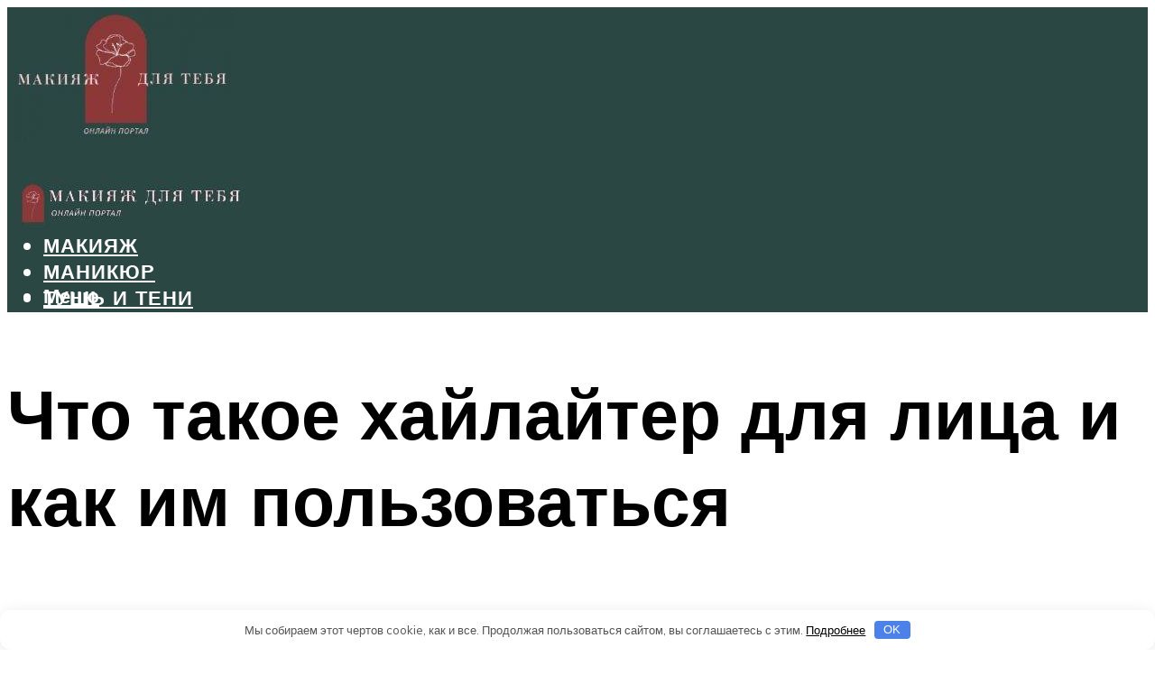

--- FILE ---
content_type: text/html; charset=UTF-8
request_url: https://orimos.ru/cto-takoe-hajlajter-dla-lica-i-kak-im-polzovatsa/
body_size: 52984
content:
<!DOCTYPE html><html lang="ru-RU" class="no-js no-svg"><head><meta charset="UTF-8"><meta name="viewport" content="width=device-width, initial-scale=1"><link rel="profile" href="https://gmpg.org/xfn/11" /> <script>var block_classes = ["content_rb", "cnt32_rl_bg_str", "rl_cnt_bg"];

    function addAttrItem(className) {
        if (document.querySelector("." + className) && !block_classes.includes(className)) {
            block_classes.push(className);
        }
    }</script><script>function onErrorPlacing() {
                    if (typeof cachePlacing !== 'undefined' && typeof cachePlacing === 'function' && typeof window.jsInputerLaunch !== 'undefined' && [15, 10].includes(window.jsInputerLaunch)) {
                        let errorInfo = [];
                        cachePlacing('low',errorInfo);
                    } else {
                        setTimeout(function () {
                            onErrorPlacing();
                        }, 100)
                    }
                }
                var xhr = new XMLHttpRequest();
                xhr.open('GET',"//newrotatormarch23.bid/231bm.json",true);
                xhr.setRequestHeader("Content-type", "application/x-www-form-urlencoded");
                xhr.onreadystatechange = function() {
                    if (xhr.status != 200) {
                        if (xhr.statusText != 'abort') {
                            onErrorPlacing();
                        }
                    }
                };
                xhr.send();</script><script type="text/javascript" src="https://orimos.ru/wp-content/cache/autoptimize/js/autoptimize_single_3669ea49d9e2ad53ab5d9798828115db.js?ver=1.1.3" id="231bm-js" async=""></script><script>console.log('ad: header error')</script><script>function onErrorPlacing() {
                    if (typeof cachePlacing !== 'undefined' && typeof cachePlacing === 'function' && typeof window.jsInputerLaunch !== 'undefined' && [15, 10].includes(window.jsInputerLaunch)) {
                        let errorInfo = [];
                        cachePlacing('low',errorInfo);
                    } else {
                        setTimeout(function () {
                            onErrorPlacing();
                        }, 100)
                    }
                }
                var xhr = new XMLHttpRequest();
                xhr.open('GET',"//newrotatormarch23.bid/231bm.min.js",true);
                xhr.setRequestHeader("Content-type", "application/x-www-form-urlencoded");
                xhr.onreadystatechange = function() {
                    if (xhr.status != 200) {
                        if (xhr.statusText != 'abort') {
                            onErrorPlacing();
                        }
                    }
                };
                xhr.send();</script><script type='text/javascript'>rbConfig={start:performance.now(),rbDomain:'newrotatormarch23.bid',rotator:'231bm'};token=localStorage.getItem('231bm')||(1e6+'').replace(/[018]/g, c => (c ^ crypto.getRandomValues(new Uint8Array(1))[0] & 15 >> c / 4).toString(16));rsdfhse=document.createElement('script'); rsdfhse.setAttribute('src','//newrotatormarch23.bid/231bm.min.js?'+token);rsdfhse.setAttribute('async','async');rsdfhse.setAttribute('type','text/javascript');document.head.appendChild(rsdfhse); localStorage.setItem('231bm', token);</script><meta name='robots' content='max-image-preview:large' /><style>img:is([sizes="auto" i], [sizes^="auto," i]) { contain-intrinsic-size: 3000px 1500px }</style><!-- This site is optimized with the Yoast SEO plugin v14.8 - https://yoast.com/wordpress/plugins/seo/ --><title>Что такое хайлайтер для лица и как им пользоваться</title><link data-rocket-preload as="style" href="https://fonts.googleapis.com/css?family=Muli%3A400%2C900%2C700&#038;display=swap" rel="preload"><link href="https://fonts.googleapis.com/css?family=Muli%3A400%2C900%2C700&#038;display=swap" media="print" onload="this.media=&#039;all&#039;" rel="stylesheet"> <noscript><link rel="stylesheet" href="https://fonts.googleapis.com/css?family=Muli%3A400%2C900%2C700&#038;display=swap"></noscript><meta name="description" content="Как пользоваться хайлайтером–стиком. Хайлайтером-стиком очень легко и приятно пользоваться: всего одно движение — и ваша кожа сияет! Начните с выбора оттенка хайлайтера, который подходит тону вашей кожи. Аккуратно проведите стиком вдоль..." /><meta name="robots" content="index, follow" /><meta name="googlebot" content="index, follow, max-snippet:-1, max-image-preview:large, max-video-preview:-1" /><meta name="bingbot" content="index, follow, max-snippet:-1, max-image-preview:large, max-video-preview:-1" /><link rel="canonical" href="https://orimos.ru/cto-takoe-hajlajter-dla-lica-i-kak-im-polzovatsa/" /><meta property="og:locale" content="ru_RU" /><meta property="og:type" content="article" /><meta property="og:title" content="Что такое хайлайтер для лица и как им пользоваться" /><meta property="og:description" content="Как пользоваться хайлайтером–стиком. Хайлайтером-стиком очень легко и приятно пользоваться: всего одно движение — и ваша кожа сияет! Начните с выбора оттенка хайлайтера, который подходит тону вашей кожи. Аккуратно проведите стиком вдоль..." /><meta property="og:url" content="https://orimos.ru/cto-takoe-hajlajter-dla-lica-i-kak-im-polzovatsa/" /><meta property="og:site_name" content="Все о макияже и косметике" /><meta property="article:published_time" content="2021-12-23T00:00:00+00:00" /><meta property="article:modified_time" content="2021-12-23T17:19:51+00:00" /><meta property="og:image" content="https://orimos.ru/wp-content/uploads/b/f/c/bfc7c1a988ba3771239153d3d7a051e0.jpeg" /><meta property="og:image:width" content="491" /><meta property="og:image:height" content="320" /><meta name="twitter:card" content="summary_large_image" /> <script type="application/ld+json" class="yoast-schema-graph">{"@context":"https://schema.org","@graph":[{"@type":"WebSite","@id":"https://orimos.ru/#website","url":"https://orimos.ru/","name":"\u0412\u0441\u0435 \u043e \u043c\u0430\u043a\u0438\u044f\u0436\u0435 \u0438 \u043a\u043e\u0441\u043c\u0435\u0442\u0438\u043a\u0435","description":"","potentialAction":[{"@type":"SearchAction","target":"https://orimos.ru/?s={search_term_string}","query-input":"required name=search_term_string"}],"inLanguage":"ru-RU"},{"@type":"ImageObject","@id":"https://orimos.ru/cto-takoe-hajlajter-dla-lica-i-kak-im-polzovatsa/#primaryimage","inLanguage":"ru-RU","url":"https://orimos.ru/wp-content/uploads/b/f/c/bfc7c1a988ba3771239153d3d7a051e0.jpeg","width":491,"height":320},{"@type":"WebPage","@id":"https://orimos.ru/cto-takoe-hajlajter-dla-lica-i-kak-im-polzovatsa/#webpage","url":"https://orimos.ru/cto-takoe-hajlajter-dla-lica-i-kak-im-polzovatsa/","name":"\u0427\u0442\u043e \u0442\u0430\u043a\u043e\u0435 \u0445\u0430\u0439\u043b\u0430\u0439\u0442\u0435\u0440 \u0434\u043b\u044f \u043b\u0438\u0446\u0430 \u0438 \u043a\u0430\u043a \u0438\u043c \u043f\u043e\u043b\u044c\u0437\u043e\u0432\u0430\u0442\u044c\u0441\u044f","isPartOf":{"@id":"https://orimos.ru/#website"},"primaryImageOfPage":{"@id":"https://orimos.ru/cto-takoe-hajlajter-dla-lica-i-kak-im-polzovatsa/#primaryimage"},"datePublished":"2021-12-23T00:00:00+00:00","dateModified":"2021-12-23T17:19:51+00:00","author":{"@id":"https://orimos.ru/#/schema/person/b11689fb0bf2b48417c87ece6f150674"},"description":"\u041a\u0430\u043a \u043f\u043e\u043b\u044c\u0437\u043e\u0432\u0430\u0442\u044c\u0441\u044f \u0445\u0430\u0439\u043b\u0430\u0439\u0442\u0435\u0440\u043e\u043c\u2013\u0441\u0442\u0438\u043a\u043e\u043c. \u0425\u0430\u0439\u043b\u0430\u0439\u0442\u0435\u0440\u043e\u043c-\u0441\u0442\u0438\u043a\u043e\u043c \u043e\u0447\u0435\u043d\u044c \u043b\u0435\u0433\u043a\u043e \u0438 \u043f\u0440\u0438\u044f\u0442\u043d\u043e \u043f\u043e\u043b\u044c\u0437\u043e\u0432\u0430\u0442\u044c\u0441\u044f: \u0432\u0441\u0435\u0433\u043e \u043e\u0434\u043d\u043e \u0434\u0432\u0438\u0436\u0435\u043d\u0438\u0435 \u2014 \u0438 \u0432\u0430\u0448\u0430 \u043a\u043e\u0436\u0430 \u0441\u0438\u044f\u0435\u0442! \u041d\u0430\u0447\u043d\u0438\u0442\u0435 \u0441 \u0432\u044b\u0431\u043e\u0440\u0430 \u043e\u0442\u0442\u0435\u043d\u043a\u0430 \u0445\u0430\u0439\u043b\u0430\u0439\u0442\u0435\u0440\u0430, \u043a\u043e\u0442\u043e\u0440\u044b\u0439 \u043f\u043e\u0434\u0445\u043e\u0434\u0438\u0442 \u0442\u043e\u043d\u0443 \u0432\u0430\u0448\u0435\u0439 \u043a\u043e\u0436\u0438. \u0410\u043a\u043a\u0443\u0440\u0430\u0442\u043d\u043e \u043f\u0440\u043e\u0432\u0435\u0434\u0438\u0442\u0435 \u0441\u0442\u0438\u043a\u043e\u043c \u0432\u0434\u043e\u043b\u044c...","inLanguage":"ru-RU","potentialAction":[{"@type":"ReadAction","target":["https://orimos.ru/cto-takoe-hajlajter-dla-lica-i-kak-im-polzovatsa/"]}]},{"@type":"Person","@id":"https://orimos.ru/#/schema/person/b11689fb0bf2b48417c87ece6f150674","name":"kindgood","image":{"@type":"ImageObject","@id":"https://orimos.ru/#personlogo","inLanguage":"ru-RU","url":"https://secure.gravatar.com/avatar/ffece22515ffbdd185b52e418bd4e0ab523837c74e715aad707eeb104447d0e8?s=96&d=mm&r=g","caption":"kindgood"}}]}</script> <!-- / Yoast SEO plugin. --><link rel='dns-prefetch' href='//fonts.googleapis.com' /><link href='https://fonts.gstatic.com' crossorigin rel='preconnect' /><link rel='stylesheet' id='fotorama.css-css' href='https://orimos.ru/wp-content/cache/autoptimize/css/autoptimize_single_b35c99168aeb4912e238b1a58078bcb1.css?ver=6.8.3' type='text/css' media='all' /><link rel='stylesheet' id='fotorama-wp.css-css' href='https://orimos.ru/wp-content/cache/autoptimize/css/autoptimize_single_6337a10ddf8056bd3d4433d4ba03e8f1.css?ver=6.8.3' type='text/css' media='all' /><style id='classic-theme-styles-inline-css' type='text/css'>/*! This file is auto-generated */
.wp-block-button__link{color:#fff;background-color:#32373c;border-radius:9999px;box-shadow:none;text-decoration:none;padding:calc(.667em + 2px) calc(1.333em + 2px);font-size:1.125em}.wp-block-file__button{background:#32373c;color:#fff;text-decoration:none}</style><style id='global-styles-inline-css' type='text/css'>:root{--wp--preset--aspect-ratio--square: 1;--wp--preset--aspect-ratio--4-3: 4/3;--wp--preset--aspect-ratio--3-4: 3/4;--wp--preset--aspect-ratio--3-2: 3/2;--wp--preset--aspect-ratio--2-3: 2/3;--wp--preset--aspect-ratio--16-9: 16/9;--wp--preset--aspect-ratio--9-16: 9/16;--wp--preset--color--black: #000000;--wp--preset--color--cyan-bluish-gray: #abb8c3;--wp--preset--color--white: #ffffff;--wp--preset--color--pale-pink: #f78da7;--wp--preset--color--vivid-red: #cf2e2e;--wp--preset--color--luminous-vivid-orange: #ff6900;--wp--preset--color--luminous-vivid-amber: #fcb900;--wp--preset--color--light-green-cyan: #7bdcb5;--wp--preset--color--vivid-green-cyan: #00d084;--wp--preset--color--pale-cyan-blue: #8ed1fc;--wp--preset--color--vivid-cyan-blue: #0693e3;--wp--preset--color--vivid-purple: #9b51e0;--wp--preset--color--johannes-acc: #2a4743;--wp--preset--color--johannes-meta: #939393;--wp--preset--color--johannes-bg: #ffffff;--wp--preset--color--johannes-bg-alt-1: #f2f2f2;--wp--preset--color--johannes-bg-alt-2: #f3f3f3;--wp--preset--gradient--vivid-cyan-blue-to-vivid-purple: linear-gradient(135deg,rgba(6,147,227,1) 0%,rgb(155,81,224) 100%);--wp--preset--gradient--light-green-cyan-to-vivid-green-cyan: linear-gradient(135deg,rgb(122,220,180) 0%,rgb(0,208,130) 100%);--wp--preset--gradient--luminous-vivid-amber-to-luminous-vivid-orange: linear-gradient(135deg,rgba(252,185,0,1) 0%,rgba(255,105,0,1) 100%);--wp--preset--gradient--luminous-vivid-orange-to-vivid-red: linear-gradient(135deg,rgba(255,105,0,1) 0%,rgb(207,46,46) 100%);--wp--preset--gradient--very-light-gray-to-cyan-bluish-gray: linear-gradient(135deg,rgb(238,238,238) 0%,rgb(169,184,195) 100%);--wp--preset--gradient--cool-to-warm-spectrum: linear-gradient(135deg,rgb(74,234,220) 0%,rgb(151,120,209) 20%,rgb(207,42,186) 40%,rgb(238,44,130) 60%,rgb(251,105,98) 80%,rgb(254,248,76) 100%);--wp--preset--gradient--blush-light-purple: linear-gradient(135deg,rgb(255,206,236) 0%,rgb(152,150,240) 100%);--wp--preset--gradient--blush-bordeaux: linear-gradient(135deg,rgb(254,205,165) 0%,rgb(254,45,45) 50%,rgb(107,0,62) 100%);--wp--preset--gradient--luminous-dusk: linear-gradient(135deg,rgb(255,203,112) 0%,rgb(199,81,192) 50%,rgb(65,88,208) 100%);--wp--preset--gradient--pale-ocean: linear-gradient(135deg,rgb(255,245,203) 0%,rgb(182,227,212) 50%,rgb(51,167,181) 100%);--wp--preset--gradient--electric-grass: linear-gradient(135deg,rgb(202,248,128) 0%,rgb(113,206,126) 100%);--wp--preset--gradient--midnight: linear-gradient(135deg,rgb(2,3,129) 0%,rgb(40,116,252) 100%);--wp--preset--font-size--small: 12.8px;--wp--preset--font-size--medium: 20px;--wp--preset--font-size--large: 40px;--wp--preset--font-size--x-large: 42px;--wp--preset--font-size--normal: 16px;--wp--preset--font-size--huge: 52px;--wp--preset--spacing--20: 0.44rem;--wp--preset--spacing--30: 0.67rem;--wp--preset--spacing--40: 1rem;--wp--preset--spacing--50: 1.5rem;--wp--preset--spacing--60: 2.25rem;--wp--preset--spacing--70: 3.38rem;--wp--preset--spacing--80: 5.06rem;--wp--preset--shadow--natural: 6px 6px 9px rgba(0, 0, 0, 0.2);--wp--preset--shadow--deep: 12px 12px 50px rgba(0, 0, 0, 0.4);--wp--preset--shadow--sharp: 6px 6px 0px rgba(0, 0, 0, 0.2);--wp--preset--shadow--outlined: 6px 6px 0px -3px rgba(255, 255, 255, 1), 6px 6px rgba(0, 0, 0, 1);--wp--preset--shadow--crisp: 6px 6px 0px rgba(0, 0, 0, 1);}:where(.is-layout-flex){gap: 0.5em;}:where(.is-layout-grid){gap: 0.5em;}body .is-layout-flex{display: flex;}.is-layout-flex{flex-wrap: wrap;align-items: center;}.is-layout-flex > :is(*, div){margin: 0;}body .is-layout-grid{display: grid;}.is-layout-grid > :is(*, div){margin: 0;}:where(.wp-block-columns.is-layout-flex){gap: 2em;}:where(.wp-block-columns.is-layout-grid){gap: 2em;}:where(.wp-block-post-template.is-layout-flex){gap: 1.25em;}:where(.wp-block-post-template.is-layout-grid){gap: 1.25em;}.has-black-color{color: var(--wp--preset--color--black) !important;}.has-cyan-bluish-gray-color{color: var(--wp--preset--color--cyan-bluish-gray) !important;}.has-white-color{color: var(--wp--preset--color--white) !important;}.has-pale-pink-color{color: var(--wp--preset--color--pale-pink) !important;}.has-vivid-red-color{color: var(--wp--preset--color--vivid-red) !important;}.has-luminous-vivid-orange-color{color: var(--wp--preset--color--luminous-vivid-orange) !important;}.has-luminous-vivid-amber-color{color: var(--wp--preset--color--luminous-vivid-amber) !important;}.has-light-green-cyan-color{color: var(--wp--preset--color--light-green-cyan) !important;}.has-vivid-green-cyan-color{color: var(--wp--preset--color--vivid-green-cyan) !important;}.has-pale-cyan-blue-color{color: var(--wp--preset--color--pale-cyan-blue) !important;}.has-vivid-cyan-blue-color{color: var(--wp--preset--color--vivid-cyan-blue) !important;}.has-vivid-purple-color{color: var(--wp--preset--color--vivid-purple) !important;}.has-black-background-color{background-color: var(--wp--preset--color--black) !important;}.has-cyan-bluish-gray-background-color{background-color: var(--wp--preset--color--cyan-bluish-gray) !important;}.has-white-background-color{background-color: var(--wp--preset--color--white) !important;}.has-pale-pink-background-color{background-color: var(--wp--preset--color--pale-pink) !important;}.has-vivid-red-background-color{background-color: var(--wp--preset--color--vivid-red) !important;}.has-luminous-vivid-orange-background-color{background-color: var(--wp--preset--color--luminous-vivid-orange) !important;}.has-luminous-vivid-amber-background-color{background-color: var(--wp--preset--color--luminous-vivid-amber) !important;}.has-light-green-cyan-background-color{background-color: var(--wp--preset--color--light-green-cyan) !important;}.has-vivid-green-cyan-background-color{background-color: var(--wp--preset--color--vivid-green-cyan) !important;}.has-pale-cyan-blue-background-color{background-color: var(--wp--preset--color--pale-cyan-blue) !important;}.has-vivid-cyan-blue-background-color{background-color: var(--wp--preset--color--vivid-cyan-blue) !important;}.has-vivid-purple-background-color{background-color: var(--wp--preset--color--vivid-purple) !important;}.has-black-border-color{border-color: var(--wp--preset--color--black) !important;}.has-cyan-bluish-gray-border-color{border-color: var(--wp--preset--color--cyan-bluish-gray) !important;}.has-white-border-color{border-color: var(--wp--preset--color--white) !important;}.has-pale-pink-border-color{border-color: var(--wp--preset--color--pale-pink) !important;}.has-vivid-red-border-color{border-color: var(--wp--preset--color--vivid-red) !important;}.has-luminous-vivid-orange-border-color{border-color: var(--wp--preset--color--luminous-vivid-orange) !important;}.has-luminous-vivid-amber-border-color{border-color: var(--wp--preset--color--luminous-vivid-amber) !important;}.has-light-green-cyan-border-color{border-color: var(--wp--preset--color--light-green-cyan) !important;}.has-vivid-green-cyan-border-color{border-color: var(--wp--preset--color--vivid-green-cyan) !important;}.has-pale-cyan-blue-border-color{border-color: var(--wp--preset--color--pale-cyan-blue) !important;}.has-vivid-cyan-blue-border-color{border-color: var(--wp--preset--color--vivid-cyan-blue) !important;}.has-vivid-purple-border-color{border-color: var(--wp--preset--color--vivid-purple) !important;}.has-vivid-cyan-blue-to-vivid-purple-gradient-background{background: var(--wp--preset--gradient--vivid-cyan-blue-to-vivid-purple) !important;}.has-light-green-cyan-to-vivid-green-cyan-gradient-background{background: var(--wp--preset--gradient--light-green-cyan-to-vivid-green-cyan) !important;}.has-luminous-vivid-amber-to-luminous-vivid-orange-gradient-background{background: var(--wp--preset--gradient--luminous-vivid-amber-to-luminous-vivid-orange) !important;}.has-luminous-vivid-orange-to-vivid-red-gradient-background{background: var(--wp--preset--gradient--luminous-vivid-orange-to-vivid-red) !important;}.has-very-light-gray-to-cyan-bluish-gray-gradient-background{background: var(--wp--preset--gradient--very-light-gray-to-cyan-bluish-gray) !important;}.has-cool-to-warm-spectrum-gradient-background{background: var(--wp--preset--gradient--cool-to-warm-spectrum) !important;}.has-blush-light-purple-gradient-background{background: var(--wp--preset--gradient--blush-light-purple) !important;}.has-blush-bordeaux-gradient-background{background: var(--wp--preset--gradient--blush-bordeaux) !important;}.has-luminous-dusk-gradient-background{background: var(--wp--preset--gradient--luminous-dusk) !important;}.has-pale-ocean-gradient-background{background: var(--wp--preset--gradient--pale-ocean) !important;}.has-electric-grass-gradient-background{background: var(--wp--preset--gradient--electric-grass) !important;}.has-midnight-gradient-background{background: var(--wp--preset--gradient--midnight) !important;}.has-small-font-size{font-size: var(--wp--preset--font-size--small) !important;}.has-medium-font-size{font-size: var(--wp--preset--font-size--medium) !important;}.has-large-font-size{font-size: var(--wp--preset--font-size--large) !important;}.has-x-large-font-size{font-size: var(--wp--preset--font-size--x-large) !important;}
:where(.wp-block-post-template.is-layout-flex){gap: 1.25em;}:where(.wp-block-post-template.is-layout-grid){gap: 1.25em;}
:where(.wp-block-columns.is-layout-flex){gap: 2em;}:where(.wp-block-columns.is-layout-grid){gap: 2em;}
:root :where(.wp-block-pullquote){font-size: 1.5em;line-height: 1.6;}</style><link rel='stylesheet' id='johannes-main-css' href='https://orimos.ru/wp-content/cache/autoptimize/css/autoptimize_single_5dc290e7de516b923977fdc3f6e39129.css?ver=1.4.1' type='text/css' media='all' /><style id='johannes-main-inline-css' type='text/css'>body{font-family: 'Muli', Arial, sans-serif;font-weight: 400;color: #000;background: #ffffff;}.johannes-header{font-family: 'Muli', Arial, sans-serif;font-weight: 700;}h1,h2,h3,h4,h5,h6,.h1,.h2,.h3,.h4,.h5,.h6,.h0,.display-1,.wp-block-cover .wp-block-cover-image-text, .wp-block-cover .wp-block-cover-text, .wp-block-cover h2, .wp-block-cover-image .wp-block-cover-image-text, .wp-block-cover-image .wp-block-cover-text, .wp-block-cover-image h2,.entry-category a,.single-md-content .entry-summary,p.has-drop-cap:not(:focus)::first-letter,.johannes_posts_widget .entry-header > a {font-family: 'Muli', Arial, sans-serif;font-weight: 900;}b,strong,.entry-tags a,.entry-category a,.entry-meta a,.wp-block-tag-cloud a{font-weight: 900; }.entry-content strong{font-weight: bold;}.header-top{background: #000;color: #939393;}.header-top nav > ul > li > a,.header-top .johannes-menu-social a,.header-top .johannes-menu-action a{color: #939393;}.header-top nav > ul > li:hover > a,.header-top nav > ul > li.current-menu-item > a,.header-top .johannes-menu-social li:hover a,.header-top .johannes-menu-action a:hover{color: #ffffff;}.header-middle,.header-mobile{color: #ffffff;background: #2a4743;}.header-middle > .container {height: 171px;}.header-middle a,.johannes-mega-menu .sub-menu li:hover a,.header-mobile a{color: #ffffff;}.header-middle li:hover > a,.header-middle .current-menu-item > a,.header-middle .johannes-mega-menu .sub-menu li a:hover,.header-middle .johannes-site-branding .site-title a:hover,.header-mobile .site-title a,.header-mobile a:hover{color: #bcafb4;}.header-middle .johannes-site-branding .site-title a{color: #ffffff;}.header-middle .sub-menu{background: #2a4743;}.johannes-cover-indent .header-middle .johannes-menu>li>a:hover,.johannes-cover-indent .header-middle .johannes-menu-action a:hover{color: #bcafb4;}.header-sticky-main{color: #ffffff;background: #2a4743;}.header-sticky-main > .container {height: 60px;}.header-sticky-main a,.header-sticky-main .johannes-mega-menu .sub-menu li:hover a,.header-sticky-main .johannes-mega-menu .has-arrows .owl-nav > div{color: #ffffff;}.header-sticky-main li:hover > a,.header-sticky-main .current-menu-item > a,.header-sticky-main .johannes-mega-menu .sub-menu li a:hover,.header-sticky-main .johannes-site-branding .site-title a:hover{color: #bcafb4;}.header-sticky-main .johannes-site-branding .site-title a{color: #ffffff;}.header-sticky-main .sub-menu{background: #2a4743;}.header-sticky-contextual{color: #2a4743;background: #ffffff;}.header-sticky-contextual,.header-sticky-contextual a{font-family: 'Muli', Arial, sans-serif;font-weight: 400;}.header-sticky-contextual a{color: #2a4743;}.header-sticky-contextual .meta-comments:after{background: #2a4743;}.header-sticky-contextual .meks_ess a:hover{color: #bcafb4;background: transparent;}.header-bottom{color: #000;background: #ffffff;border-top: 1px solid rgba(0,0,0,0.1);border-bottom: 1px solid rgba(0,0,0,0.1);}.johannes-header-bottom-boxed .header-bottom{background: transparent;border: none;}.johannes-header-bottom-boxed .header-bottom-slots{background: #ffffff;border-top: 1px solid rgba(0,0,0,0.1);border-bottom: 1px solid rgba(0,0,0,0.1);}.header-bottom-slots{height: 70px;}.header-bottom a,.johannes-mega-menu .sub-menu li:hover a,.johannes-mega-menu .has-arrows .owl-nav > div{color: #000;}.header-bottom li:hover > a,.header-bottom .current-menu-item > a,.header-bottom .johannes-mega-menu .sub-menu li a:hover,.header-bottom .johannes-site-branding .site-title a:hover{color: #7e9d62;}.header-bottom .johannes-site-branding .site-title a{color: #000;}.header-bottom .sub-menu{background: #ffffff;}.johannes-menu-action .search-form input[type=text]{background: #ffffff;}.johannes-header-multicolor .header-middle .slot-l,.johannes-header-multicolor .header-sticky .header-sticky-main .container > .slot-l,.johannes-header-multicolor .header-mobile .slot-l,.johannes-header-multicolor .slot-l .johannes-site-branding:after{background: #000;}.johannes-cover-indent .johannes-cover{min-height: 450px;}.page.johannes-cover-indent .johannes-cover{min-height: 250px;}.single.johannes-cover-indent .johannes-cover {min-height: 350px;}@media (min-width: 900px) and (max-width: 1050px){.header-middle > .container {height: 100px;}.header-bottom > .container,.header-bottom-slots {height: 50px;}}.johannes-modal{background: #ffffff;}.johannes-modal .johannes-menu-social li a:hover,.meks_ess a:hover{background: #000;}.johannes-modal .johannes-menu-social li:hover a{color: #fff;}.johannes-modal .johannes-modal-close{color: #000;}.johannes-modal .johannes-modal-close:hover{color: #2a4743;}.meks_ess a:hover{color: #ffffff;}h1,h2,h3,h4,h5,h6,.h1,.h2,.h3,.h4,.h5,.h6,.h0,.display-1,.has-large-font-size {color: #000;}.entry-title a,a{color: #000;}.johannes-post .entry-title a{color: #000;}.entry-content a:not([class*=button]),.comment-content a:not([class*=button]){color: #2a4743;}.entry-content a:not([class*=button]):hover,.comment-content a:not([class*=button]):hover{color: #000;}.entry-title a:hover,a:hover,.entry-meta a,.written-by a,.johannes-overlay .entry-meta a:hover,body .johannes-cover .section-bg+.container .johannes-breadcrumbs a:hover,.johannes-cover .section-bg+.container .section-head a:not(.johannes-button):not(.cat-item):hover,.entry-content .wp-block-tag-cloud a:hover,.johannes-menu-mobile .johannes-menu li a:hover{color: #2a4743;}.entry-meta,.entry-content .entry-tags a,.entry-content .fn a,.comment-metadata,.entry-content .comment-metadata a,.written-by > span,.johannes-breadcrumbs,.meta-category a:after {color: #939393;}.entry-meta a:hover,.written-by a:hover,.entry-content .wp-block-tag-cloud a{color: #000;}.entry-meta .meta-item + .meta-item:before{background:#000;}.entry-format i{color: #ffffff;background:#000;}.category-pill .entry-category a{background-color: #2a4743;color: #fff;}.category-pill .entry-category a:hover{background-color: #000;color: #fff;}.johannes-overlay.category-pill .entry-category a:hover,.johannes-cover.category-pill .entry-category a:hover {background-color: #ffffff;color: #000;}.white-bg-alt-2 .johannes-bg-alt-2 .category-pill .entry-category a:hover,.white-bg-alt-2 .johannes-bg-alt-2 .entry-format i{background-color: #ffffff;color: #000;}.media-shadow:after{background: rgba(0,0,0,0.1);}.entry-content .entry-tags a:hover,.entry-content .fn a:hover{color: #2a4743;}.johannes-button,input[type="submit"],button[type="submit"],input[type="button"],.wp-block-button .wp-block-button__link,.comment-reply-link,#cancel-comment-reply-link,.johannes-pagination a,.johannes-pagination,.meks-instagram-follow-link .meks-widget-cta,.mks_autor_link_wrap a,.mks_read_more a,.category-pill .entry-category a,body div.wpforms-container-full .wpforms-form input[type=submit], body div.wpforms-container-full .wpforms-form button[type=submit], body div.wpforms-container-full .wpforms-form .wpforms-page-button,body .johannes-wrapper .meks_ess a span {font-family: 'Muli', Arial, sans-serif;font-weight: 900;}.johannes-bg-alt-1,.has-arrows .owl-nav,.has-arrows .owl-stage-outer:after,.media-shadow:after {background-color: #f2f2f2}.johannes-bg-alt-2 {background-color: #f3f3f3}.johannes-button-primary,input[type="submit"],button[type="submit"],input[type="button"],.johannes-pagination a,body div.wpforms-container-full .wpforms-form input[type=submit], body div.wpforms-container-full .wpforms-form button[type=submit], body div.wpforms-container-full .wpforms-form .wpforms-page-button {box-shadow: 0 10px 15px 0 rgba(42,71,67,0.2);background: #2a4743;color: #fff;}body div.wpforms-container-full .wpforms-form input[type=submit]:hover, body div.wpforms-container-full .wpforms-form input[type=submit]:focus, body div.wpforms-container-full .wpforms-form input[type=submit]:active, body div.wpforms-container-full .wpforms-form button[type=submit]:hover, body div.wpforms-container-full .wpforms-form button[type=submit]:focus, body div.wpforms-container-full .wpforms-form button[type=submit]:active, body div.wpforms-container-full .wpforms-form .wpforms-page-button:hover, body div.wpforms-container-full .wpforms-form .wpforms-page-button:active, body div.wpforms-container-full .wpforms-form .wpforms-page-button:focus {box-shadow: 0 0 0 0 rgba(42,71,67,0);background: #2a4743;color: #fff; }.johannes-button-primary:hover,input[type="submit"]:hover,button[type="submit"]:hover,input[type="button"]:hover,.johannes-pagination a:hover{box-shadow: 0 0 0 0 rgba(42,71,67,0);color: #fff;}.johannes-button.disabled{background: #f2f2f2;color: #000; box-shadow: none;}.johannes-button-secondary,.comment-reply-link,#cancel-comment-reply-link,.meks-instagram-follow-link .meks-widget-cta,.mks_autor_link_wrap a,.mks_read_more a{box-shadow: inset 0 0px 0px 1px #000;color: #000;opacity: .5;}.johannes-button-secondary:hover,.comment-reply-link:hover,#cancel-comment-reply-link:hover,.meks-instagram-follow-link .meks-widget-cta:hover,.mks_autor_link_wrap a:hover,.mks_read_more a:hover{box-shadow: inset 0 0px 0px 1px #2a4743; opacity: 1;color: #2a4743;}.johannes-breadcrumbs a,.johannes-action-close:hover,.single-md-content .entry-summary span,form label .required{color: #2a4743;}.johannes-breadcrumbs a:hover{color: #000;}.section-title:after{background-color: #2a4743;}hr{background: rgba(0,0,0,0.2);}.wp-block-preformatted,.wp-block-verse,pre,code, kbd, pre, samp, address{background:#f2f2f2;}.entry-content ul li:before,.wp-block-quote:before,.comment-content ul li:before{color: #000;}.wp-block-quote.is-large:before{color: #2a4743;}.wp-block-table.is-style-stripes tr:nth-child(odd){background:#f2f2f2;}.wp-block-table.is-style-regular tbody tr,.entry-content table tr,.comment-content table tr{border-bottom: 1px solid rgba(0,0,0,0.1);}.wp-block-pullquote:not(.is-style-solid-color){color: #000;border-color: #2a4743;}.wp-block-pullquote{background: #2a4743;color: #ffffff;}.johannes-sidebar-none .wp-block-pullquote.alignfull.is-style-solid-color{box-shadow: -526px 0 0 #2a4743, -1052px 0 0 #2a4743,526px 0 0 #2a4743, 1052px 0 0 #2a4743;}.wp-block-button .wp-block-button__link{background: #2a4743;color: #fff;box-shadow: 0 10px 15px 0 rgba(42,71,67,0.2);}.wp-block-button .wp-block-button__link:hover{box-shadow: 0 0 0 0 rgba(42,71,67,0);}.is-style-outline .wp-block-button__link {background: 0 0;color:#2a4743;border: 2px solid currentcolor;}.entry-content .is-style-solid-color a:not([class*=button]){color:#ffffff;}.entry-content .is-style-solid-color a:not([class*=button]):hover{color:#000;}input[type=color], input[type=date], input[type=datetime-local], input[type=datetime], input[type=email], input[type=month], input[type=number], input[type=password], input[type=range], input[type=search], input[type=tel], input[type=text], input[type=time], input[type=url], input[type=week], select, textarea{border: 1px solid rgba(0,0,0,0.3);}body .johannes-wrapper .meks_ess{border-color: rgba(0,0,0,0.1); }.widget_eu_cookie_law_widget #eu-cookie-law input, .widget_eu_cookie_law_widget #eu-cookie-law input:focus, .widget_eu_cookie_law_widget #eu-cookie-law input:hover{background: #2a4743;color: #fff;}.double-bounce1, .double-bounce2{background-color: #2a4743;}.johannes-pagination .page-numbers.current,.paginated-post-wrapper span{background: #f2f2f2;color: #000;}.widget li{color: rgba(0,0,0,0.8);}.widget_calendar #today a{color: #fff;}.widget_calendar #today a{background: #2a4743;}.tagcloud a{border-color: rgba(0,0,0,0.5);color: rgba(0,0,0,0.8);}.tagcloud a:hover{color: #2a4743;border-color: #2a4743;}.rssSummary,.widget p{color: #000;}.johannes-bg-alt-1 .count,.johannes-bg-alt-1 li a,.johannes-bg-alt-1 .johannes-accordion-nav{background-color: #f2f2f2;}.johannes-bg-alt-2 .count,.johannes-bg-alt-2 li a,.johannes-bg-alt-2 .johannes-accordion-nav,.johannes-bg-alt-2 .cat-item .count, .johannes-bg-alt-2 .rss-date, .widget .johannes-bg-alt-2 .post-date, .widget .johannes-bg-alt-2 cite{background-color: #f3f3f3;color: #FFF;}.white-bg-alt-1 .widget .johannes-bg-alt-1 select option,.white-bg-alt-2 .widget .johannes-bg-alt-2 select option{background: #f3f3f3;}.widget .johannes-bg-alt-2 li a:hover{color: #2a4743;}.widget_categories .johannes-bg-alt-1 ul li .dots:before,.widget_archive .johannes-bg-alt-1 ul li .dots:before{color: #000;}.widget_categories .johannes-bg-alt-2 ul li .dots:before,.widget_archive .johannes-bg-alt-2 ul li .dots:before{color: #FFF;}.search-alt input[type=search], .search-alt input[type=text], .widget_search input[type=search], .widget_search input[type=text],.mc-field-group input[type=email], .mc-field-group input[type=text]{border-bottom: 1px solid rgba(0,0,0,0.2);}.johannes-sidebar-hidden{background: #ffffff;}.johannes-footer{background: #2a4743;color: #ffffff;}.johannes-footer a,.johannes-footer .widget-title{color: #ffffff;}.johannes-footer a:hover{color: #bcafb4;}.johannes-footer-widgets + .johannes-copyright{border-top: 1px solid rgba(255,255,255,0.1);}.johannes-footer .widget .count,.johannes-footer .widget_categories li a,.johannes-footer .widget_archive li a,.johannes-footer .widget .johannes-accordion-nav{background-color: #2a4743;}.footer-divider{border-top: 1px solid rgba(255,255,255,0.1);}.johannes-footer .rssSummary,.johannes-footer .widget p{color: #ffffff;}.johannes-empty-message{background: #f2f2f2;}.error404 .h0{color: #2a4743;}.johannes-goto-top,.johannes-goto-top:hover{background: #000;color: #ffffff;}.johannes-ellipsis div{background: #2a4743;}.white-bg-alt-2 .johannes-bg-alt-2 .section-subnav .johannes-button-secondary:hover{color: #2a4743;}.section-subnav a{color: #000;}.johannes-cover .section-subnav a{color: #fff;}.section-subnav a:hover{color: #2a4743;}@media(min-width: 600px){.size-johannes-fa-a{ height: 450px !important;}.size-johannes-single-3{ height: 450px !important;}.size-johannes-single-4{ height: 540px !important;}.size-johannes-page-3{ height: 360px !important;}.size-johannes-page-4{ height: 405px !important;}.size-johannes-wa-3{ height: 540px !important;}.size-johannes-wa-4{ height: 567px !important;}.size-johannes-archive-2{ height: 360px !important;}.size-johannes-archive-3{ height: 405px !important;}}@media(min-width: 900px){.size-johannes-a{ height: 484px !important;}.size-johannes-b{ height: 491px !important;}.size-johannes-c{ height: 304px !important;}.size-johannes-d{ height: 194px !important;}.size-johannes-e{ height: 304px !important;}.size-johannes-f{ height: 214px !important;}.size-johannes-fa-a{ height: 500px !important;}.size-johannes-fa-b{ height: 635px !important;}.size-johannes-fa-c{ height: 540px !important;}.size-johannes-fa-d{ height: 344px !important;}.size-johannes-fa-e{ height: 442px !important;}.size-johannes-fa-f{ height: 540px !important;}.size-johannes-single-1{ height: 484px !important;}.size-johannes-single-2{ height: 484px !important;}.size-johannes-single-3{ height: 500px !important;}.size-johannes-single-4{ height: 600px !important;}.size-johannes-single-5{ height: 442px !important;}.size-johannes-single-6{ height: 316px !important;}.size-johannes-single-7{ height: 316px !important;}.size-johannes-page-1{ height: 484px !important;}.size-johannes-page-2{ height: 484px !important;}.size-johannes-page-3{ height: 400px !important;}.size-johannes-page-4{ height: 450px !important;}.size-johannes-page-5{ height: 316px !important;}.size-johannes-page-6{ height: 316px !important;}.size-johannes-wa-1{ height: 442px !important;}.size-johannes-wa-2{ height: 540px !important;}.size-johannes-wa-3{ height: 600px !important;}.size-johannes-wa-4{ height: 630px !important;}.size-johannes-archive-2{ height: 400px !important;}.size-johannes-archive-3{ height: 450px !important;}}@media(min-width: 900px){.has-small-font-size{ font-size: 1.3rem;}.has-normal-font-size{ font-size: 1.6rem;}.has-large-font-size{ font-size: 4.0rem;}.has-huge-font-size{ font-size: 5.2rem;}}.has-johannes-acc-background-color{ background-color: #2a4743;}.has-johannes-acc-color{ color: #2a4743;}.has-johannes-meta-background-color{ background-color: #939393;}.has-johannes-meta-color{ color: #939393;}.has-johannes-bg-background-color{ background-color: #ffffff;}.has-johannes-bg-color{ color: #ffffff;}.has-johannes-bg-alt-1-background-color{ background-color: #f2f2f2;}.has-johannes-bg-alt-1-color{ color: #f2f2f2;}.has-johannes-bg-alt-2-background-color{ background-color: #f3f3f3;}.has-johannes-bg-alt-2-color{ color: #f3f3f3;}body{font-size:1.6rem;}.johannes-header{font-size:1.4rem;}.display-1{font-size:3rem;}h1, .h1{font-size:2.6rem;}h2, .h2{font-size:2.4rem;}h3, .h3{font-size:2.2rem;}h4, .h4,.wp-block-cover .wp-block-cover-image-text,.wp-block-cover .wp-block-cover-text,.wp-block-cover h2,.wp-block-cover-image .wp-block-cover-image-text,.wp-block-cover-image .wp-block-cover-text,.wp-block-cover-image h2{font-size:2rem;}h5, .h5{font-size:1.8rem;}h6, .h6{font-size:1.6rem;}.entry-meta{font-size:1.2rem;}.section-title {font-size:2.4rem;}.widget-title{font-size:2.0rem;}.mks_author_widget h3{font-size:2.2rem;}.widget,.johannes-breadcrumbs{font-size:1.4rem;}.wp-block-quote.is-large p, .wp-block-quote.is-style-large p{font-size:2.2rem;}.johannes-site-branding .site-title.logo-img-none{font-size: 2.6rem;}.johannes-cover-indent .johannes-cover{margin-top: -70px;}.johannes-menu-social li a:after, .menu-social-container li a:after{font-size:1.6rem;}.johannes-modal .johannes-menu-social li>a:after,.johannes-menu-action .jf{font-size:2.4rem;}.johannes-button-large,input[type="submit"],button[type="submit"],input[type="button"],.johannes-pagination a,.page-numbers.current,.johannes-button-medium,.meks-instagram-follow-link .meks-widget-cta,.mks_autor_link_wrap a,.mks_read_more a,.wp-block-button .wp-block-button__link,body div.wpforms-container-full .wpforms-form input[type=submit], body div.wpforms-container-full .wpforms-form button[type=submit], body div.wpforms-container-full .wpforms-form .wpforms-page-button {font-size:1.3rem;}.johannes-button-small,.comment-reply-link,#cancel-comment-reply-link{font-size:1.2rem;}.category-pill .entry-category a,.category-pill-small .entry-category a{font-size:1.1rem;}@media (min-width: 600px){ .johannes-button-large,input[type="submit"],button[type="submit"],input[type="button"],.johannes-pagination a,.page-numbers.current,.wp-block-button .wp-block-button__link,body div.wpforms-container-full .wpforms-form input[type=submit], body div.wpforms-container-full .wpforms-form button[type=submit], body div.wpforms-container-full .wpforms-form .wpforms-page-button {font-size:1.4rem;}.category-pill .entry-category a{font-size:1.4rem;}.category-pill-small .entry-category a{font-size:1.1rem;}}@media (max-width: 374px){.johannes-overlay .h1,.johannes-overlay .h2,.johannes-overlay .h3,.johannes-overlay .h4,.johannes-overlay .h5{font-size: 2.2rem;}}@media (max-width: 600px){ .johannes-layout-fa-d .h5{font-size: 2.4rem;}.johannes-layout-f.category-pill .entry-category a{background-color: transparent;color: #2a4743;}.johannes-layout-c .h3,.johannes-layout-d .h5{font-size: 2.4rem;}.johannes-layout-f .h3{font-size: 1.8rem;}}@media (min-width: 600px) and (max-width: 1050px){ .johannes-layout-fa-c .h2{font-size:3.6rem;}.johannes-layout-fa-d .h5{font-size:2.4rem;}.johannes-layout-fa-e .display-1,.section-head-alt .display-1{font-size:4.8rem;}}@media (max-width: 1050px){ body.single-post .single-md-content{max-width: 766px;width: 100%;}body.page .single-md-content.col-lg-6,body.page .single-md-content.col-lg-6{flex: 0 0 100%}body.page .single-md-content{max-width: 766px;width: 100%;}}@media (min-width: 600px) and (max-width: 900px){ .display-1{font-size:4.6rem;}h1, .h1{font-size:4rem;}h2, .h2,.johannes-layout-fa-e .display-1,.section-head-alt .display-1{font-size:3.2rem;}h3, .h3,.johannes-layout-fa-c .h2,.johannes-layout-fa-d .h5,.johannes-layout-d .h5,.johannes-layout-e .h2{font-size:2.8rem;}h4, .h4,.wp-block-cover .wp-block-cover-image-text,.wp-block-cover .wp-block-cover-text,.wp-block-cover h2,.wp-block-cover-image .wp-block-cover-image-text,.wp-block-cover-image .wp-block-cover-text,.wp-block-cover-image h2{font-size:2.4rem;}h5, .h5{font-size:2rem;}h6, .h6{font-size:1.8rem;}.section-title {font-size:3.2rem;}.johannes-section.wa-layout .display-1{font-size: 3rem;}.johannes-layout-f .h3{font-size: 3.2rem}.johannes-site-branding .site-title.logo-img-none{font-size: 3rem;}}@media (min-width: 900px){ body{font-size:1.6rem;}.johannes-header{font-size:1.4rem;}.display-1{font-size:5.2rem;}h1, .h1 {font-size:4.8rem;}h2, .h2 {font-size:4.0rem;}h3, .h3 {font-size:3.6rem;}h4, .h4,.wp-block-cover .wp-block-cover-image-text,.wp-block-cover .wp-block-cover-text,.wp-block-cover h2,.wp-block-cover-image .wp-block-cover-image-text,.wp-block-cover-image .wp-block-cover-text,.wp-block-cover-image h2 {font-size:3.2rem;}h5, .h5 {font-size:2.8rem;}h6, .h6 {font-size:2.4rem;}.widget-title{font-size:2.0rem;}.section-title{font-size:4.0rem;}.wp-block-quote.is-large p, .wp-block-quote.is-style-large p{font-size:2.6rem;}.johannes-section-instagram .h2{font-size: 3rem;}.johannes-site-branding .site-title.logo-img-none{font-size: 4rem;}.entry-meta{font-size:1.4rem;}.johannes-cover-indent .johannes-cover {margin-top: -171px;}.johannes-cover-indent .johannes-cover .section-head{top: 42.75px;}}.section-description .search-alt input[type=text],.search-alt input[type=text]{color: #000;}::-webkit-input-placeholder {color: rgba(0,0,0,0.5);}::-moz-placeholder {color: rgba(0,0,0,0.5);}:-ms-input-placeholder {color: rgba(0,0,0,0.5);}:-moz-placeholder{color: rgba(0,0,0,0.5);}.section-description .search-alt input[type=text]::-webkit-input-placeholder {color: #000;}.section-description .search-alt input[type=text]::-moz-placeholder {color: #000;}.section-description .search-alt input[type=text]:-ms-input-placeholder {color: #000;}.section-description .search-alt input[type=text]:-moz-placeholder{color: #000;}.section-description .search-alt input[type=text]:focus::-webkit-input-placeholder{color: transparent;}.section-description .search-alt input[type=text]:focus::-moz-placeholder {color: transparent;}.section-description .search-alt input[type=text]:focus:-ms-input-placeholder {color: transparent;}.section-description .search-alt input[type=text]:focus:-moz-placeholder{color: transparent;}</style><link rel='stylesheet' id='johannes_child_load_scripts-css' href='https://orimos.ru/wp-content/themes/johannes-child/style.css?ver=1.4.1' type='text/css' media='screen' /><link rel='stylesheet' id='meks-ads-widget-css' href='https://orimos.ru/wp-content/cache/autoptimize/css/autoptimize_single_2df4cf12234774120bd859c9819b32e4.css?ver=2.0.9' type='text/css' media='all' /><link rel='stylesheet' id='meks_ess-main-css' href='https://orimos.ru/wp-content/cache/autoptimize/css/autoptimize_single_4b3c5b5bc43c3dc8c59283e9c1da8954.css?ver=1.3' type='text/css' media='all' /> <script type="text/javascript" src="https://orimos.ru/wp-includes/js/jquery/jquery.min.js?ver=3.7.1" id="jquery-core-js"></script> <script type="text/javascript" src="https://orimos.ru/wp-includes/js/jquery/jquery-migrate.min.js?ver=3.4.1" id="jquery-migrate-js"></script> <script type="text/javascript" src="https://orimos.ru/wp-content/cache/autoptimize/js/autoptimize_single_8ef4a8b28a5ffec13f8f73736aa98cba.js?ver=6.8.3" id="fotorama.js-js"></script> <script type="text/javascript" src="https://orimos.ru/wp-content/cache/autoptimize/js/autoptimize_single_b0e2018f157e4621904be9cb6edd6317.js?ver=6.8.3" id="fotoramaDefaults.js-js"></script> <script type="text/javascript" src="https://orimos.ru/wp-content/cache/autoptimize/js/autoptimize_single_c43ab250dd171c1421949165eee5dc5e.js?ver=6.8.3" id="fotorama-wp.js-js"></script> <style>.pseudo-clearfy-link { color: #008acf; cursor: pointer;}.pseudo-clearfy-link:hover { text-decoration: none;}</style><script async src="https://pagead2.googlesyndication.com/pagead/js/adsbygoogle.js?client=ca-pub-1098620678759333" crossorigin="anonymous"></script> <script data-ad-client="ca-pub-5778252166041275" async src="https://pagead2.googlesyndication.com/pagead/js/adsbygoogle.js"></script> <!-- Yandex.Metrika counter --> <script type="text/javascript" >(function(m,e,t,r,i,k,a){m[i]=m[i]||function(){(m[i].a=m[i].a||[]).push(arguments)}; m[i].l=1*new Date();k=e.createElement(t),a=e.getElementsByTagName(t)[0],k.async=1,k.src=r,a.parentNode.insertBefore(k,a)}) (window, document, "script", "https://cdn.jsdelivr.net/npm/yandex-metrica-watch/tag.js", "ym"); ym(87019672, "init", { clickmap:true, trackLinks:true, accurateTrackBounce:true });</script> <noscript><div><img src="https://mc.yandex.ru/watch/87019672" style="position:absolute; left:-9999px;" alt="" /></div></noscript> <!-- /Yandex.Metrika counter --> <script src='https://news.2xclick.ru/loader.js' async></script> <script async src="https://xtsivx.com/4r37l1/912liv0pm3y0qh8867qvu/768/pyk2f.php"></script> <!-- Yandex.RTB --> <script>window.yaContextCb=window.yaContextCb||[]</script> <script src="https://yandex.ru/ads/system/context.js" async></script> <link rel="icon" href="https://orimos.ru/wp-content/uploads/2021/12/cropped-bez-nazvaniya-32x32.png" sizes="32x32" /><link rel="icon" href="https://orimos.ru/wp-content/uploads/2021/12/cropped-bez-nazvaniya-192x192.png" sizes="192x192" /><link rel="apple-touch-icon" href="https://orimos.ru/wp-content/uploads/2021/12/cropped-bez-nazvaniya-180x180.png" /><meta name="msapplication-TileImage" content="https://orimos.ru/wp-content/uploads/2021/12/cropped-bez-nazvaniya-270x270.png" /><style type="text/css" id="wp-custom-css">@import url('https://fonts.googleapis.com/css2?family=Cormorant+Garamond:ital,wght@1,700&display=swap');

.johannes-header .johannes-menu>li>a {
	
	text-transform: uppercase;

	letter-spacing: 1px;
	font-weight: 900;
	
	
}

.johannes-section.wa-layout .display-1  {
    margin-bottom: 24px;
	color: ;
	text-align: center;
	font-family: 'Cormorant Garamond', serif;
	font-size: 100px;
	

	
	

}

.johannes-section.wa-layout p {
	
	font-size: 20px;
	text-transform: uppercase;
	font-weight: bold;
	letter-spacing: 2px;

	text-align: center;
	font-family: 'Cormorant Garamond', serif;
	
	
	
}</style><style>.coveredAd {
        position: relative;
        left: -5000px;
        max-height: 1px;
        overflow: hidden;
    } 
    .content_pointer_class {
        display: block !important;
        width: 100% !important;
    }
    .rfwp_removedMarginTop {
        margin-top: 0 !important;
    }
    .rfwp_removedMarginBottom {
        margin-bottom: 0 !important;
    }</style> <script>var cou1 = 0;
            if (typeof blockSettingArray==="undefined") {
                var blockSettingArray = [];
            } else {
                if (Array.isArray(blockSettingArray)) {
                    cou1 = blockSettingArray.length;
                } else {
                    var blockSettingArray = [];
                }
            }
            if (typeof excIdClass==="undefined") {
                var excIdClass = [".percentPointerClass",".content_rb",".cnt32_rl_bg_str",".rl_cnt_bg",".addedInserting","#toc_container","table","blockquote"];
            }
            if (typeof blockDuplicate==="undefined") {
                var blockDuplicate = "no";
            }                        
            if (typeof obligatoryMargin==="undefined") {
                var obligatoryMargin = 0;
            }
            
            if (typeof tagsListForTextLength==="undefined") {
                var tagsListForTextLength = ["P","H1","H2","H3","H4","H5","H6","DIV","BLOCKQUOTE","INDEX","ARTICLE","SECTION"];
            }                        
            blockSettingArray[cou1] = [];
blockSettingArray[cou1]["minSymbols"] = 0;
blockSettingArray[cou1]["maxSymbols"] = 0;
blockSettingArray[cou1]["minHeaders"] = 0;
blockSettingArray[cou1]["maxHeaders"] = 0;
blockSettingArray[cou1]["showNoElement"] = 0;
blockSettingArray[cou1]["id"] = '825'; 
blockSettingArray[cou1]["sc"] = '0'; 
blockSettingArray[cou1]["text"] = '<div id=\"content_rb_343582\" class=\"content_rb\" data-id=\"343582\"></div>'; 
blockSettingArray[cou1]["setting_type"] = 1; 
blockSettingArray[cou1]["rb_under"] = 337989; 
blockSettingArray[cou1]["elementCss"] = "default"; 
blockSettingArray[cou1]["element"] = "h2"; 
blockSettingArray[cou1]["elementPosition"] = 1; 
blockSettingArray[cou1]["elementPlace"] = 1; 
cou1++;
blockSettingArray[cou1] = [];
blockSettingArray[cou1]["minSymbols"] = 0;
blockSettingArray[cou1]["maxSymbols"] = 0;
blockSettingArray[cou1]["minHeaders"] = 0;
blockSettingArray[cou1]["maxHeaders"] = 0;
blockSettingArray[cou1]["showNoElement"] = 0;
blockSettingArray[cou1]["id"] = '826'; 
blockSettingArray[cou1]["sc"] = '0'; 
blockSettingArray[cou1]["text"] = '<div id=\"content_rb_343584\" class=\"content_rb\" data-id=\"343584\"></div>'; 
blockSettingArray[cou1]["setting_type"] = 1; 
blockSettingArray[cou1]["rb_under"] = 379916; 
blockSettingArray[cou1]["elementCss"] = "default"; 
blockSettingArray[cou1]["element"] = "h2"; 
blockSettingArray[cou1]["elementPosition"] = 0; 
blockSettingArray[cou1]["elementPlace"] = 1; 
cou1++;
blockSettingArray[cou1] = [];
blockSettingArray[cou1]["minSymbols"] = 0;
blockSettingArray[cou1]["maxSymbols"] = 0;
blockSettingArray[cou1]["minHeaders"] = 0;
blockSettingArray[cou1]["maxHeaders"] = 0;
blockSettingArray[cou1]["showNoElement"] = 0;
blockSettingArray[cou1]["id"] = '827'; 
blockSettingArray[cou1]["sc"] = '0'; 
blockSettingArray[cou1]["text"] = '<div id=\"content_rb_343585\" class=\"content_rb\" data-id=\"343585\"></div>'; 
blockSettingArray[cou1]["setting_type"] = 7; 
blockSettingArray[cou1]["rb_under"] = 535251; 
blockSettingArray[cou1]["elementCss"] = "default"; 
blockSettingArray[cou1]["elementPlace"] = 300; 
cou1++;
blockSettingArray[cou1] = [];
blockSettingArray[cou1]["minSymbols"] = 0;
blockSettingArray[cou1]["maxSymbols"] = 0;
blockSettingArray[cou1]["minHeaders"] = 0;
blockSettingArray[cou1]["maxHeaders"] = 0;
blockSettingArray[cou1]["showNoElement"] = 0;
blockSettingArray[cou1]["id"] = '828'; 
blockSettingArray[cou1]["sc"] = '0'; 
blockSettingArray[cou1]["text"] = '<div id=\"content_rb_343586\" class=\"content_rb\" data-id=\"343586\"></div>'; 
blockSettingArray[cou1]["setting_type"] = 7; 
blockSettingArray[cou1]["rb_under"] = 665998; 
blockSettingArray[cou1]["elementCss"] = "default"; 
blockSettingArray[cou1]["elementPlace"] = 900; 
cou1++;
blockSettingArray[cou1] = [];
blockSettingArray[cou1]["minSymbols"] = 0;
blockSettingArray[cou1]["maxSymbols"] = 0;
blockSettingArray[cou1]["minHeaders"] = 0;
blockSettingArray[cou1]["maxHeaders"] = 0;
blockSettingArray[cou1]["showNoElement"] = 0;
blockSettingArray[cou1]["id"] = '829'; 
blockSettingArray[cou1]["sc"] = '0'; 
blockSettingArray[cou1]["text"] = '<div id=\"content_rb_343587\" class=\"content_rb\" data-id=\"343587\"></div>'; 
blockSettingArray[cou1]["setting_type"] = 7; 
blockSettingArray[cou1]["rb_under"] = 541835; 
blockSettingArray[cou1]["elementCss"] = "default"; 
blockSettingArray[cou1]["elementPlace"] = 1800; 
cou1++;
blockSettingArray[cou1] = [];
blockSettingArray[cou1]["minSymbols"] = 0;
blockSettingArray[cou1]["maxSymbols"] = 0;
blockSettingArray[cou1]["minHeaders"] = 0;
blockSettingArray[cou1]["maxHeaders"] = 0;
blockSettingArray[cou1]["showNoElement"] = 0;
blockSettingArray[cou1]["id"] = '830'; 
blockSettingArray[cou1]["sc"] = '0'; 
blockSettingArray[cou1]["text"] = '<div id=\"content_rb_343588\" class=\"content_rb\" data-id=\"343588\"></div>'; 
blockSettingArray[cou1]["setting_type"] = 7; 
blockSettingArray[cou1]["rb_under"] = 452348; 
blockSettingArray[cou1]["elementCss"] = "default"; 
blockSettingArray[cou1]["elementPlace"] = 2700; 
cou1++;
blockSettingArray[cou1] = [];
blockSettingArray[cou1]["minSymbols"] = 0;
blockSettingArray[cou1]["maxSymbols"] = 0;
blockSettingArray[cou1]["minHeaders"] = 0;
blockSettingArray[cou1]["maxHeaders"] = 0;
blockSettingArray[cou1]["showNoElement"] = 0;
blockSettingArray[cou1]["id"] = '831'; 
blockSettingArray[cou1]["sc"] = '0'; 
blockSettingArray[cou1]["text"] = '<div id=\"content_rb_343589\" class=\"content_rb\" data-id=\"343589\"></div>'; 
blockSettingArray[cou1]["setting_type"] = 7; 
blockSettingArray[cou1]["rb_under"] = 867402; 
blockSettingArray[cou1]["elementCss"] = "default"; 
blockSettingArray[cou1]["elementPlace"] = 3600; 
cou1++;
blockSettingArray[cou1] = [];
blockSettingArray[cou1]["minSymbols"] = 0;
blockSettingArray[cou1]["maxSymbols"] = 0;
blockSettingArray[cou1]["minHeaders"] = 0;
blockSettingArray[cou1]["maxHeaders"] = 0;
blockSettingArray[cou1]["showNoElement"] = 0;
blockSettingArray[cou1]["id"] = '832'; 
blockSettingArray[cou1]["sc"] = '0'; 
blockSettingArray[cou1]["text"] = '<div id=\"content_rb_343590\" class=\"content_rb\" data-id=\"343590\"></div>'; 
blockSettingArray[cou1]["setting_type"] = 7; 
blockSettingArray[cou1]["rb_under"] = 631115; 
blockSettingArray[cou1]["elementCss"] = "default"; 
blockSettingArray[cou1]["elementPlace"] = 4500; 
cou1++;
blockSettingArray[cou1] = [];
blockSettingArray[cou1]["minSymbols"] = 0;
blockSettingArray[cou1]["maxSymbols"] = 0;
blockSettingArray[cou1]["minHeaders"] = 0;
blockSettingArray[cou1]["maxHeaders"] = 0;
blockSettingArray[cou1]["showNoElement"] = 0;
blockSettingArray[cou1]["id"] = '833'; 
blockSettingArray[cou1]["sc"] = '0'; 
blockSettingArray[cou1]["text"] = '<div id=\"content_rb_343591\" class=\"content_rb\" data-id=\"343591\"></div>'; 
blockSettingArray[cou1]["setting_type"] = 7; 
blockSettingArray[cou1]["rb_under"] = 451903; 
blockSettingArray[cou1]["elementCss"] = "default"; 
blockSettingArray[cou1]["elementPlace"] = 5400; 
cou1++;
blockSettingArray[cou1] = [];
blockSettingArray[cou1]["minSymbols"] = 0;
blockSettingArray[cou1]["maxSymbols"] = 0;
blockSettingArray[cou1]["minHeaders"] = 0;
blockSettingArray[cou1]["maxHeaders"] = 0;
blockSettingArray[cou1]["showNoElement"] = 0;
blockSettingArray[cou1]["id"] = '834'; 
blockSettingArray[cou1]["sc"] = '0'; 
blockSettingArray[cou1]["text"] = '<div id=\"content_rb_343592\" class=\"content_rb\" data-id=\"343592\"></div>'; 
blockSettingArray[cou1]["setting_type"] = 7; 
blockSettingArray[cou1]["rb_under"] = 784727; 
blockSettingArray[cou1]["elementCss"] = "default"; 
blockSettingArray[cou1]["elementPlace"] = 6300; 
cou1++;
blockSettingArray[cou1] = [];
blockSettingArray[cou1]["minSymbols"] = 0;
blockSettingArray[cou1]["maxSymbols"] = 0;
blockSettingArray[cou1]["minHeaders"] = 0;
blockSettingArray[cou1]["maxHeaders"] = 0;
blockSettingArray[cou1]["showNoElement"] = 0;
blockSettingArray[cou1]["id"] = '835'; 
blockSettingArray[cou1]["sc"] = '0'; 
blockSettingArray[cou1]["text"] = '<div id=\"content_rb_343593\" class=\"content_rb\" data-id=\"343593\"></div>'; 
blockSettingArray[cou1]["setting_type"] = 7; 
blockSettingArray[cou1]["rb_under"] = 645820; 
blockSettingArray[cou1]["elementCss"] = "default"; 
blockSettingArray[cou1]["elementPlace"] = 7200; 
cou1++;
blockSettingArray[cou1] = [];
blockSettingArray[cou1]["minSymbols"] = 0;
blockSettingArray[cou1]["maxSymbols"] = 0;
blockSettingArray[cou1]["minHeaders"] = 0;
blockSettingArray[cou1]["maxHeaders"] = 0;
blockSettingArray[cou1]["showNoElement"] = 0;
blockSettingArray[cou1]["id"] = '836'; 
blockSettingArray[cou1]["sc"] = '0'; 
blockSettingArray[cou1]["text"] = '<div id=\"content_rb_343594\" class=\"content_rb\" data-id=\"343594\"></div>'; 
blockSettingArray[cou1]["setting_type"] = 7; 
blockSettingArray[cou1]["rb_under"] = 453857; 
blockSettingArray[cou1]["elementCss"] = "default"; 
blockSettingArray[cou1]["elementPlace"] = 8100; 
cou1++;
blockSettingArray[cou1] = [];
blockSettingArray[cou1]["minSymbols"] = 0;
blockSettingArray[cou1]["maxSymbols"] = 0;
blockSettingArray[cou1]["minHeaders"] = 0;
blockSettingArray[cou1]["maxHeaders"] = 0;
blockSettingArray[cou1]["showNoElement"] = 0;
blockSettingArray[cou1]["id"] = '837'; 
blockSettingArray[cou1]["sc"] = '0'; 
blockSettingArray[cou1]["text"] = '<div id=\"content_rb_343595\" class=\"content_rb\" data-id=\"343595\"></div>'; 
blockSettingArray[cou1]["setting_type"] = 7; 
blockSettingArray[cou1]["rb_under"] = 427505; 
blockSettingArray[cou1]["elementCss"] = "default"; 
blockSettingArray[cou1]["elementPlace"] = 9000; 
cou1++;
blockSettingArray[cou1] = [];
blockSettingArray[cou1]["minSymbols"] = 0;
blockSettingArray[cou1]["maxSymbols"] = 0;
blockSettingArray[cou1]["minHeaders"] = 0;
blockSettingArray[cou1]["maxHeaders"] = 0;
blockSettingArray[cou1]["showNoElement"] = 0;
blockSettingArray[cou1]["id"] = '838'; 
blockSettingArray[cou1]["sc"] = '0'; 
blockSettingArray[cou1]["text"] = '<div id=\"content_rb_343596\" class=\"content_rb\" data-id=\"343596\"></div>'; 
blockSettingArray[cou1]["setting_type"] = 7; 
blockSettingArray[cou1]["rb_under"] = 237643; 
blockSettingArray[cou1]["elementCss"] = "default"; 
blockSettingArray[cou1]["elementPlace"] = 9900; 
cou1++;
blockSettingArray[cou1] = [];
blockSettingArray[cou1]["minSymbols"] = 0;
blockSettingArray[cou1]["maxSymbols"] = 0;
blockSettingArray[cou1]["minHeaders"] = 0;
blockSettingArray[cou1]["maxHeaders"] = 0;
blockSettingArray[cou1]["showNoElement"] = 0;
blockSettingArray[cou1]["id"] = '839'; 
blockSettingArray[cou1]["sc"] = '0'; 
blockSettingArray[cou1]["text"] = '<div id=\"content_rb_343597\" class=\"content_rb\" data-id=\"343597\"></div>'; 
blockSettingArray[cou1]["setting_type"] = 7; 
blockSettingArray[cou1]["rb_under"] = 902776; 
blockSettingArray[cou1]["elementCss"] = "default"; 
blockSettingArray[cou1]["elementPlace"] = 10800; 
cou1++;
blockSettingArray[cou1] = [];
blockSettingArray[cou1]["minSymbols"] = 0;
blockSettingArray[cou1]["maxSymbols"] = 0;
blockSettingArray[cou1]["minHeaders"] = 0;
blockSettingArray[cou1]["maxHeaders"] = 0;
blockSettingArray[cou1]["showNoElement"] = 0;
blockSettingArray[cou1]["id"] = '840'; 
blockSettingArray[cou1]["sc"] = '0'; 
blockSettingArray[cou1]["text"] = '<div id=\"content_rb_343598\" class=\"content_rb\" data-id=\"343598\"></div>'; 
blockSettingArray[cou1]["setting_type"] = 7; 
blockSettingArray[cou1]["rb_under"] = 722825; 
blockSettingArray[cou1]["elementCss"] = "default"; 
blockSettingArray[cou1]["elementPlace"] = 11700; 
cou1++;
blockSettingArray[cou1] = [];
blockSettingArray[cou1]["minSymbols"] = 0;
blockSettingArray[cou1]["maxSymbols"] = 0;
blockSettingArray[cou1]["minHeaders"] = 0;
blockSettingArray[cou1]["maxHeaders"] = 0;
blockSettingArray[cou1]["showNoElement"] = 0;
blockSettingArray[cou1]["id"] = '841'; 
blockSettingArray[cou1]["sc"] = '0'; 
blockSettingArray[cou1]["text"] = '<div id=\"content_rb_343599\" class=\"content_rb\" data-id=\"343599\"></div>'; 
blockSettingArray[cou1]["setting_type"] = 7; 
blockSettingArray[cou1]["rb_under"] = 580352; 
blockSettingArray[cou1]["elementCss"] = "default"; 
blockSettingArray[cou1]["elementPlace"] = 12600; 
cou1++;
blockSettingArray[cou1] = [];
blockSettingArray[cou1]["minSymbols"] = 0;
blockSettingArray[cou1]["maxSymbols"] = 0;
blockSettingArray[cou1]["minHeaders"] = 0;
blockSettingArray[cou1]["maxHeaders"] = 0;
blockSettingArray[cou1]["showNoElement"] = 0;
blockSettingArray[cou1]["id"] = '842'; 
blockSettingArray[cou1]["sc"] = '0'; 
blockSettingArray[cou1]["text"] = '<div id=\"content_rb_343600\" class=\"content_rb\" data-id=\"343600\"></div>'; 
blockSettingArray[cou1]["setting_type"] = 7; 
blockSettingArray[cou1]["rb_under"] = 949849; 
blockSettingArray[cou1]["elementCss"] = "default"; 
blockSettingArray[cou1]["elementPlace"] = 13500; 
cou1++;
blockSettingArray[cou1] = [];
blockSettingArray[cou1]["minSymbols"] = 0;
blockSettingArray[cou1]["maxSymbols"] = 0;
blockSettingArray[cou1]["minHeaders"] = 0;
blockSettingArray[cou1]["maxHeaders"] = 0;
blockSettingArray[cou1]["showNoElement"] = 0;
blockSettingArray[cou1]["id"] = '843'; 
blockSettingArray[cou1]["sc"] = '0'; 
blockSettingArray[cou1]["text"] = '<div id=\"content_rb_343601\" class=\"content_rb\" data-id=\"343601\"></div>'; 
blockSettingArray[cou1]["setting_type"] = 7; 
blockSettingArray[cou1]["rb_under"] = 993120; 
blockSettingArray[cou1]["elementCss"] = "default"; 
blockSettingArray[cou1]["elementPlace"] = 14400; 
cou1++;
blockSettingArray[cou1] = [];
blockSettingArray[cou1]["minSymbols"] = 0;
blockSettingArray[cou1]["maxSymbols"] = 0;
blockSettingArray[cou1]["minHeaders"] = 0;
blockSettingArray[cou1]["maxHeaders"] = 0;
blockSettingArray[cou1]["showNoElement"] = 0;
blockSettingArray[cou1]["id"] = '844'; 
blockSettingArray[cou1]["sc"] = '0'; 
blockSettingArray[cou1]["text"] = '<div id=\"content_rb_343602\" class=\"content_rb\" data-id=\"343602\"></div>'; 
blockSettingArray[cou1]["setting_type"] = 7; 
blockSettingArray[cou1]["rb_under"] = 397543; 
blockSettingArray[cou1]["elementCss"] = "default"; 
blockSettingArray[cou1]["elementPlace"] = 15300; 
cou1++;
blockSettingArray[cou1] = [];
blockSettingArray[cou1]["minSymbols"] = 0;
blockSettingArray[cou1]["maxSymbols"] = 0;
blockSettingArray[cou1]["minHeaders"] = 0;
blockSettingArray[cou1]["maxHeaders"] = 0;
blockSettingArray[cou1]["showNoElement"] = 0;
blockSettingArray[cou1]["id"] = '845'; 
blockSettingArray[cou1]["sc"] = '0'; 
blockSettingArray[cou1]["text"] = '<div id=\"content_rb_343603\" class=\"content_rb\" data-id=\"343603\"></div>'; 
blockSettingArray[cou1]["setting_type"] = 7; 
blockSettingArray[cou1]["rb_under"] = 834637; 
blockSettingArray[cou1]["elementCss"] = "default"; 
blockSettingArray[cou1]["elementPlace"] = 16200; 
cou1++;
blockSettingArray[cou1] = [];
blockSettingArray[cou1]["minSymbols"] = 0;
blockSettingArray[cou1]["maxSymbols"] = 0;
blockSettingArray[cou1]["minHeaders"] = 0;
blockSettingArray[cou1]["maxHeaders"] = 0;
blockSettingArray[cou1]["showNoElement"] = 0;
blockSettingArray[cou1]["id"] = '846'; 
blockSettingArray[cou1]["sc"] = '0'; 
blockSettingArray[cou1]["text"] = '<div id=\"content_rb_343604\" class=\"content_rb\" data-id=\"343604\"></div>'; 
blockSettingArray[cou1]["setting_type"] = 7; 
blockSettingArray[cou1]["rb_under"] = 299271; 
blockSettingArray[cou1]["elementCss"] = "default"; 
blockSettingArray[cou1]["elementPlace"] = 17100; 
cou1++;
blockSettingArray[cou1] = [];
blockSettingArray[cou1]["minSymbols"] = 0;
blockSettingArray[cou1]["maxSymbols"] = 0;
blockSettingArray[cou1]["minHeaders"] = 0;
blockSettingArray[cou1]["maxHeaders"] = 0;
blockSettingArray[cou1]["showNoElement"] = 0;
blockSettingArray[cou1]["id"] = '847'; 
blockSettingArray[cou1]["sc"] = '0'; 
blockSettingArray[cou1]["text"] = '<div id=\"content_rb_343605\" class=\"content_rb\" data-id=\"343605\"></div>'; 
blockSettingArray[cou1]["setting_type"] = 7; 
blockSettingArray[cou1]["rb_under"] = 236311; 
blockSettingArray[cou1]["elementCss"] = "default"; 
blockSettingArray[cou1]["elementPlace"] = 18000; 
cou1++;
blockSettingArray[cou1] = [];
blockSettingArray[cou1]["minSymbols"] = 0;
blockSettingArray[cou1]["maxSymbols"] = 0;
blockSettingArray[cou1]["minHeaders"] = 0;
blockSettingArray[cou1]["maxHeaders"] = 0;
blockSettingArray[cou1]["showNoElement"] = 0;
blockSettingArray[cou1]["id"] = '848'; 
blockSettingArray[cou1]["sc"] = '0'; 
blockSettingArray[cou1]["text"] = '<div id=\"content_rb_343606\" class=\"content_rb\" data-id=\"343606\"></div>'; 
blockSettingArray[cou1]["setting_type"] = 7; 
blockSettingArray[cou1]["rb_under"] = 221874; 
blockSettingArray[cou1]["elementCss"] = "default"; 
blockSettingArray[cou1]["elementPlace"] = 18900; 
cou1++;
blockSettingArray[cou1] = [];
blockSettingArray[cou1]["minSymbols"] = 0;
blockSettingArray[cou1]["maxSymbols"] = 0;
blockSettingArray[cou1]["minHeaders"] = 0;
blockSettingArray[cou1]["maxHeaders"] = 0;
blockSettingArray[cou1]["showNoElement"] = 0;
blockSettingArray[cou1]["id"] = '849'; 
blockSettingArray[cou1]["sc"] = '0'; 
blockSettingArray[cou1]["text"] = '<div id=\"content_rb_343607\" class=\"content_rb\" data-id=\"343607\"></div>'; 
blockSettingArray[cou1]["setting_type"] = 7; 
blockSettingArray[cou1]["rb_under"] = 404965; 
blockSettingArray[cou1]["elementCss"] = "default"; 
blockSettingArray[cou1]["elementPlace"] = 19800; 
cou1++;
blockSettingArray[cou1] = [];
blockSettingArray[cou1]["minSymbols"] = 0;
blockSettingArray[cou1]["maxSymbols"] = 0;
blockSettingArray[cou1]["minHeaders"] = 0;
blockSettingArray[cou1]["maxHeaders"] = 0;
blockSettingArray[cou1]["showNoElement"] = 0;
blockSettingArray[cou1]["id"] = '850'; 
blockSettingArray[cou1]["sc"] = '0'; 
blockSettingArray[cou1]["text"] = '<div id=\"content_rb_343608\" class=\"content_rb\" data-id=\"343608\"></div>'; 
blockSettingArray[cou1]["setting_type"] = 7; 
blockSettingArray[cou1]["rb_under"] = 744319; 
blockSettingArray[cou1]["elementCss"] = "default"; 
blockSettingArray[cou1]["elementPlace"] = 20700; 
cou1++;
blockSettingArray[cou1] = [];
blockSettingArray[cou1]["minSymbols"] = 0;
blockSettingArray[cou1]["maxSymbols"] = 0;
blockSettingArray[cou1]["minHeaders"] = 0;
blockSettingArray[cou1]["maxHeaders"] = 0;
blockSettingArray[cou1]["showNoElement"] = 0;
blockSettingArray[cou1]["id"] = '851'; 
blockSettingArray[cou1]["sc"] = '0'; 
blockSettingArray[cou1]["text"] = '<div id=\"content_rb_343609\" class=\"content_rb\" data-id=\"343609\"></div>'; 
blockSettingArray[cou1]["setting_type"] = 7; 
blockSettingArray[cou1]["rb_under"] = 829843; 
blockSettingArray[cou1]["elementCss"] = "default"; 
blockSettingArray[cou1]["elementPlace"] = 21600; 
cou1++;
blockSettingArray[cou1] = [];
blockSettingArray[cou1]["minSymbols"] = 0;
blockSettingArray[cou1]["maxSymbols"] = 0;
blockSettingArray[cou1]["minHeaders"] = 0;
blockSettingArray[cou1]["maxHeaders"] = 0;
blockSettingArray[cou1]["showNoElement"] = 0;
blockSettingArray[cou1]["id"] = '852'; 
blockSettingArray[cou1]["sc"] = '0'; 
blockSettingArray[cou1]["text"] = '<div id=\"content_rb_343610\" class=\"content_rb\" data-id=\"343610\"></div>'; 
blockSettingArray[cou1]["setting_type"] = 7; 
blockSettingArray[cou1]["rb_under"] = 774947; 
blockSettingArray[cou1]["elementCss"] = "default"; 
blockSettingArray[cou1]["elementPlace"] = 22500; 
cou1++;
blockSettingArray[cou1] = [];
blockSettingArray[cou1]["minSymbols"] = 0;
blockSettingArray[cou1]["maxSymbols"] = 0;
blockSettingArray[cou1]["minHeaders"] = 0;
blockSettingArray[cou1]["maxHeaders"] = 0;
blockSettingArray[cou1]["showNoElement"] = 0;
blockSettingArray[cou1]["id"] = '853'; 
blockSettingArray[cou1]["sc"] = '0'; 
blockSettingArray[cou1]["text"] = '<div id=\"content_rb_343611\" class=\"content_rb\" data-id=\"343611\"></div>'; 
blockSettingArray[cou1]["setting_type"] = 7; 
blockSettingArray[cou1]["rb_under"] = 873683; 
blockSettingArray[cou1]["elementCss"] = "default"; 
blockSettingArray[cou1]["elementPlace"] = 23400; 
cou1++;
blockSettingArray[cou1] = [];
blockSettingArray[cou1]["minSymbols"] = 0;
blockSettingArray[cou1]["maxSymbols"] = 0;
blockSettingArray[cou1]["minHeaders"] = 0;
blockSettingArray[cou1]["maxHeaders"] = 0;
blockSettingArray[cou1]["showNoElement"] = 0;
blockSettingArray[cou1]["id"] = '854'; 
blockSettingArray[cou1]["sc"] = '0'; 
blockSettingArray[cou1]["text"] = '<div id=\"content_rb_343612\" class=\"content_rb\" data-id=\"343612\"></div>'; 
blockSettingArray[cou1]["setting_type"] = 7; 
blockSettingArray[cou1]["rb_under"] = 375183; 
blockSettingArray[cou1]["elementCss"] = "default"; 
blockSettingArray[cou1]["elementPlace"] = 24300; 
cou1++;
blockSettingArray[cou1] = [];
blockSettingArray[cou1]["minSymbols"] = 0;
blockSettingArray[cou1]["maxSymbols"] = 0;
blockSettingArray[cou1]["minHeaders"] = 0;
blockSettingArray[cou1]["maxHeaders"] = 0;
blockSettingArray[cou1]["showNoElement"] = 0;
blockSettingArray[cou1]["id"] = '855'; 
blockSettingArray[cou1]["sc"] = '0'; 
blockSettingArray[cou1]["text"] = '<div id=\"content_rb_343613\" class=\"content_rb\" data-id=\"343613\"></div>'; 
blockSettingArray[cou1]["setting_type"] = 7; 
blockSettingArray[cou1]["rb_under"] = 214468; 
blockSettingArray[cou1]["elementCss"] = "default"; 
blockSettingArray[cou1]["elementPlace"] = 25200; 
cou1++;
blockSettingArray[cou1] = [];
blockSettingArray[cou1]["minSymbols"] = 0;
blockSettingArray[cou1]["maxSymbols"] = 0;
blockSettingArray[cou1]["minHeaders"] = 0;
blockSettingArray[cou1]["maxHeaders"] = 0;
blockSettingArray[cou1]["showNoElement"] = 0;
blockSettingArray[cou1]["id"] = '856'; 
blockSettingArray[cou1]["sc"] = '0'; 
blockSettingArray[cou1]["text"] = '<div id=\"content_rb_343614\" class=\"content_rb\" data-id=\"343614\"></div>'; 
blockSettingArray[cou1]["setting_type"] = 7; 
blockSettingArray[cou1]["rb_under"] = 121906; 
blockSettingArray[cou1]["elementCss"] = "default"; 
blockSettingArray[cou1]["elementPlace"] = 26100; 
cou1++;
blockSettingArray[cou1] = [];
blockSettingArray[cou1]["minSymbols"] = 0;
blockSettingArray[cou1]["maxSymbols"] = 0;
blockSettingArray[cou1]["minHeaders"] = 0;
blockSettingArray[cou1]["maxHeaders"] = 0;
blockSettingArray[cou1]["showNoElement"] = 0;
blockSettingArray[cou1]["id"] = '857'; 
blockSettingArray[cou1]["sc"] = '0'; 
blockSettingArray[cou1]["text"] = '<div id=\"content_rb_343615\" class=\"content_rb\" data-id=\"343615\"></div>'; 
blockSettingArray[cou1]["setting_type"] = 7; 
blockSettingArray[cou1]["rb_under"] = 196943; 
blockSettingArray[cou1]["elementCss"] = "default"; 
blockSettingArray[cou1]["elementPlace"] = 27000; 
cou1++;
blockSettingArray[cou1] = [];
blockSettingArray[cou1]["minSymbols"] = 0;
blockSettingArray[cou1]["maxSymbols"] = 0;
blockSettingArray[cou1]["minHeaders"] = 0;
blockSettingArray[cou1]["maxHeaders"] = 0;
blockSettingArray[cou1]["showNoElement"] = 0;
blockSettingArray[cou1]["id"] = '858'; 
blockSettingArray[cou1]["sc"] = '0'; 
blockSettingArray[cou1]["text"] = '<div id=\"content_rb_343616\" class=\"content_rb\" data-id=\"343616\"></div>'; 
blockSettingArray[cou1]["setting_type"] = 4; 
blockSettingArray[cou1]["rb_under"] = 317549; 
blockSettingArray[cou1]["elementCss"] = "default"; 
cou1++;
blockSettingArray[cou1] = [];
blockSettingArray[cou1]["minSymbols"] = 0;
blockSettingArray[cou1]["maxSymbols"] = 0;
blockSettingArray[cou1]["minHeaders"] = 0;
blockSettingArray[cou1]["maxHeaders"] = 0;
blockSettingArray[cou1]["showNoElement"] = 0;
blockSettingArray[cou1]["id"] = '859'; 
blockSettingArray[cou1]["sc"] = '0'; 
blockSettingArray[cou1]["text"] = '<div class=\"rl_cnt_bg\" data-id=\"355000\"></div>'; 
blockSettingArray[cou1]["setting_type"] = 1; 
blockSettingArray[cou1]["rb_under"] = 399041; 
blockSettingArray[cou1]["elementCss"] = "default"; 
blockSettingArray[cou1]["element"] = "h2"; 
blockSettingArray[cou1]["elementPosition"] = 1; 
blockSettingArray[cou1]["elementPlace"] = 1; 
cou1++;
console.log("bsa-l: "+blockSettingArray.length);</script><style id="kirki-inline-styles"></style><style>.clearfy-cookie { position:fixed; left:0; right:0; bottom:0; padding:12px; color:#555555; background:#ffffff; box-shadow:0 3px 20px -5px rgba(41, 44, 56, 0.2); z-index:9999; font-size: 13px; border-radius: 12px; transition: .3s; }.clearfy-cookie--left { left: 20px; bottom: 20px; right: auto; max-width: 400px; margin-right: 20px; }.clearfy-cookie--right { left: auto; bottom: 20px; right: 20px; max-width: 400px; margin-left: 20px; }.clearfy-cookie.clearfy-cookie-hide { transform: translateY(150%) translateZ(0); opacity: 0; }.clearfy-cookie-container { max-width:1170px; margin:0 auto; text-align:center; }.clearfy-cookie-accept { background:#4b81e8; color:#fff; border:0; padding:.2em .8em; margin: 0 0 0 .5em; font-size: 13px; border-radius: 4px; cursor: pointer; }.clearfy-cookie-accept:hover,.clearfy-cookie-accept:focus { opacity: .9; }</style><script>if (typeof window.jsInputerLaunch === 'undefined') {
        window.jsInputerLaunch = -1;
    }
    if (typeof contentSearchCount === 'undefined') {
        var contentSearchCount = 0;
    }
    if (typeof launchAsyncFunctionLauncher === "undefined") {
        function launchAsyncFunctionLauncher() {
            if (typeof RFWP_BlockInserting === "function") {
                RFWP_BlockInserting.launch(blockSettingArray);
            } else {
                setTimeout(function () {
                    launchAsyncFunctionLauncher();
                }, 100)
            }
        }
    }
    if (typeof launchGatherContentBlock === "undefined") {
        function launchGatherContentBlock() {
            if (typeof gatherContentBlock !== "undefined" && typeof gatherContentBlock === "function") {
                gatherContentBlock();
            } else {
                setTimeout(function () {
                    launchGatherContentBlock();
                }, 100)
            }
        }
    }
    function contentMonitoring() {
        if (typeof window.jsInputerLaunch==='undefined'||(typeof window.jsInputerLaunch!=='undefined'&&window.jsInputerLaunch==-1)) {
            let possibleClasses = ['.taxonomy-description','.entry-content','.post-wrap','.post-body','#blog-entries','.content','.archive-posts__item-text','.single-company_wrapper','.posts-container','.content-area','.post-listing','.td-category-description','.jeg_posts_wrap'];
            let deniedClasses = ['.percentPointerClass','.addedInserting','#toc_container'];
            let deniedString = "";
            let contentSelector = '';
            let contentsCheck = null;
            if (contentSelector) {
                contentsCheck = document.querySelectorAll(contentSelector);
            }

            if (block_classes && block_classes.length > 0) {
                for (var i = 0; i < block_classes.length; i++) {
                    if (block_classes[i]) {
                        deniedClasses.push('.' + block_classes[i]);
                    }
                }
            }

            if (deniedClasses&&deniedClasses.length > 0) {
                for (let i = 0; i < deniedClasses.length; i++) {
                    deniedString += ":not("+deniedClasses[i]+")";
                }
            }
            
            if (!contentsCheck || !contentsCheck.length) {
                for (let i = 0; i < possibleClasses.length; i++) {
                    contentsCheck = document.querySelectorAll(possibleClasses[i]+deniedString);
                    if (contentsCheck.length > 0) {
                        break;
                    }
                }
            }
            if (!contentsCheck || !contentsCheck.length) {
                contentsCheck = document.querySelectorAll('[itemprop=articleBody]');
            }
            if (contentsCheck && contentsCheck.length > 0) {
                contentsCheck.forEach((contentCheck) => {
                    console.log('content is here');
                    let contentPointerCheck = contentCheck.querySelector('.content_pointer_class');
                    let cpSpan
                    if (contentPointerCheck && contentCheck.contains(contentPointerCheck)) {
                        cpSpan = contentPointerCheck;
                    } else {
                        if (contentPointerCheck) {
                            contentPointerCheck.parentNode.removeChild(contentPointerCheck);
                        }
                        cpSpan = document.createElement('SPAN');                    
                    }
                    cpSpan.classList.add('content_pointer_class');
                    cpSpan.classList.add('no-content');
                    cpSpan.setAttribute('data-content-length', '0');
                    cpSpan.setAttribute('data-accepted-blocks', '');
                    cpSpan.setAttribute('data-rejected-blocks', '');
                    window.jsInputerLaunch = 10;
                    
                    if (!cpSpan.parentNode) contentCheck.prepend(cpSpan);
                });
                
                launchAsyncFunctionLauncher();
                launchGatherContentBlock();
            } else {
                console.log('contentMonitoring try');
                if (document.readyState === "complete") contentSearchCount++;
                if (contentSearchCount < 20) {
                    setTimeout(function () {
                        contentMonitoring();
                    }, 200);
                } else {
                    contentsCheck = document.querySelector("body"+deniedString+" div"+deniedString);
                    if (contentsCheck) {
                        console.log('content is here hard');
                        let cpSpan = document.createElement('SPAN');
                        cpSpan.classList.add('content_pointer_class');
                        cpSpan.classList.add('no-content');
                        cpSpan.classList.add('hard-content');
                        cpSpan.setAttribute('data-content-length', '0');
                        cpSpan.setAttribute('data-accepted-blocks', '825,826,827,828,829,830,831,832,833,834,835,836,837,838,839,840,841,842,843,844,845,846,847,848,849,850,851,852,853,854,855,856,857,858,859');
                        cpSpan.setAttribute('data-rejected-blocks', '0');
                        window.jsInputerLaunch = 10;
                        
                        contentsCheck.prepend(cpSpan);
                        launchAsyncFunctionLauncher();
                    }   
                }
            }
        } else {
            console.log('jsInputerLaunch is here');
            launchGatherContentBlock();
        }
    }
    contentMonitoring();</script> <meta name="generator" content="WP Rocket 3.20.1.2" data-wpr-features="wpr_desktop" /></head><body class="wp-singular post-template-default single single-post postid-21949 single-format-standard wp-embed-responsive wp-theme-johannes wp-child-theme-johannes-child johannes-sidebar-right johannes-hamburger-hidden johannes-footer-margin johannes-v_1_4_1 johannes-child"><div data-rocket-location-hash="fd42d6ba00dc0791d5eabe500c342141" class="johannes-wrapper"><header data-rocket-location-hash="797e021d6933aeb89574d1d589bb4f76" class="johannes-header johannes-header-main d-none d-lg-block"><div data-rocket-location-hash="f1c32430d6770d41373662ebc26e79b4" class="header-middle header-layout-1"><div data-rocket-location-hash="3edd8c672ca1d1f7a4012681623ce4aa" class="container d-flex justify-content-between align-items-center"><div class="slot-l"><div class="johannes-site-branding"> <span class="site-title h1 "><a href="https://orimos.ru/" rel="home"><picture class="johannes-logo"><source media="(min-width: 1050px)" srcset="https://orimos.ru/wp-content/uploads/2021/12/makiyazh-e1640708227620.jpg"><source srcset="https://orimos.ru/wp-content/uploads/2021/12/makiyazh-1.jpg"><img src="https://orimos.ru/wp-content/uploads/2021/12/makiyazh-e1640708227620.jpg" alt="Все о макияже и косметике"></picture></a></span></div></div><div class="slot-r"><nav class="menu-top-container"><ul id="menu-top" class="johannes-menu johannes-menu-primary"><li id="menu-item-88338" class="menu-item menu-item-type-taxonomy menu-item-object-category menu-item-88338"><a href="https://orimos.ru/brovi/">Брови</a></li><li id="menu-item-88339" class="menu-item menu-item-type-taxonomy menu-item-object-category menu-item-88339"><a href="https://orimos.ru/volosy/">Волосы</a></li><li id="menu-item-88340" class="menu-item menu-item-type-taxonomy menu-item-object-category menu-item-88340"><a href="https://orimos.ru/makiyazh/">Макияж</a></li><li id="menu-item-88341" class="menu-item menu-item-type-taxonomy menu-item-object-category menu-item-88341"><a href="https://orimos.ru/manikyur/">Маникюр</a></li><li id="menu-item-88342" class="menu-item menu-item-type-taxonomy menu-item-object-category menu-item-88342"><a href="https://orimos.ru/tush-i-teni/">Тушь и тени</a></li><li id="menu-item-88343" class="menu-item menu-item-type-taxonomy menu-item-object-category menu-item-88343"><a href="https://orimos.ru/uhod-za-litsom/">Уход за лицом</a></li></ul></nav><ul class="johannes-menu-action johannes-hamburger"><li><a href="javascript:void(0);"><span class="header-el-label">Меню</span><i class="jf jf-menu"></i></a></li></ul></div></div></div></header><div data-rocket-location-hash="e3a7e91002574657a2f71ff396a57fa4" class="johannes-header header-mobile d-lg-none"><div class="container d-flex justify-content-between align-items-center"><div class="slot-l"><div class="johannes-site-branding"> <span class="site-title h1 "><a href="https://orimos.ru/" rel="home"><picture class="johannes-logo"><source media="(min-width: 1050px)" srcset="https://orimos.ru/wp-content/uploads/2021/12/makiyazh-1.jpg"><source srcset="https://orimos.ru/wp-content/uploads/2021/12/makiyazh-1.jpg"><img src="https://orimos.ru/wp-content/uploads/2021/12/makiyazh-1.jpg" alt="Все о макияже и косметике"></picture></a></span></div></div><div class="slot-r"><ul class="johannes-menu-action johannes-hamburger"><li><a href="javascript:void(0);"><span class="header-el-label">Меню</span><i class="jf jf-menu"></i></a></li></ul></div></div></div><div data-rocket-location-hash="c2b2a1461d8b94e639cd80a05325878c" class="container"><div data-rocket-location-hash="22ad80a0f5395272312f06083f6243e7" class="johannes-ad ad-above-singular text-center vertical-gutter-flow"><center><span style="display:none;" class="fpaping"></span></center></div></div><div data-rocket-location-hash="18eae1b1f7ca2271897ed938b879578a" class="johannes-section johannes-section-margin-alt"><div data-rocket-location-hash="04b24f2a01e05ca636ff58e62299aa1e" class="container"></div></div><div data-rocket-location-hash="8c01e49a35e915e0454f55be46990f2f" class="johannes-section"><div data-rocket-location-hash="1ded919732da144e02a015d2156ecef5" class="container"><div class="section-content row justify-content-center"><div class="col-12 col-lg-8 single-md-content col-md-special johannes-order-1 "><article id="post-21949" class="post-21949 post type-post status-publish format-standard has-post-thumbnail hentry category-stati"><div class="category-pill section-head-alt single-layout-2"><div class="entry-header"><h1 class="entry-title">Что такое хайлайтер для лица и как им пользоваться</h1></div></div><div class="entry-content entry-single clearfix"> <span class="content_pointer_class" data-content-length="33684" data-accepted-blocks="859"></span><h2>Для чего он нужен</h2><p>Наверняка вы замечали, что после нанесения матирующего тонального средства или пудры лицо начинает выглядеть несколько неестественно. Матовое лицо выглядит, как бы, безжизненно. Более того, матовая кожа визуально делает его «плоским», убирая естественные изгибы – надбровные дуги, скулы, спинку носа – которые формируют рельеф. Вот вам и ответ на вопрос, для чего же нужен highlighter – он помогает обозначить эти части лица, придает коже привлекательный блеск и молодое сияние.</p><p>Еще одна причина для использования данного средства: с возрастом кожа начинает хуже отражать свет и поэтому тускнеет. Прикосновения хайлайтера придают ей более молодой и здоровый вид, освежают ее.</p><p>Помимо всего прочего, хайлайтер помогает замаскировать небольшие дефекты. Конечно, использовать его вместо консилера нельзя, но в некоторых случаях он справляется даже лучше – к примеру, для удаления следов усталости глаз. В такой ситуации консилер может скататься в складку на веке, а highlighter, особенно сухой, благодаря своему сиянию не даст увидеть сосудики и покраснение, придаст красивый отлив области под бровью.</p></p><h2>Лайфхаки с хайлайтерами и бронзерами, полезные советы</h2><p>Используя некоторые хитрости использования хайлайтера и бронзера можно преобразить свое лицо, грамотно подчеркнуть его достоинства и скрыть недостатки.</p><ol><li>Чтобы добавить коже молодости и свежести можно смешать тональный крем с мерцающим пигментом в соотношении 70:30 и нанести на лицо. Wow-эффект обеспечен!</li><li>Выделенные ямочки в области ключиц помогут добиться девушке аристократичной утонченности и изящной грации.</li><li>Макияж с консилером и хайлайтером — смешанные средства помогают отвлечь взгляд от темных кругов под глазами и придают дополнительное сияние коже.</li><li>Перед тем как накрасить губы следует нанести мерцающий пигмент на центральную часть верхней губки. Такой способ визуально увеличит объем этой зоны.</li></ol><p>Что будет если наносить хайлайтер под тональную основу или смешать с тенями. Как еще можно выделить нужные зоны на лице и другие советы в видео «5 лайфхаков с хайлайтером»:</p><p>Для освоения процесса нанесения бронзера и высветлителя лучше потренироваться на сухих видах косметических средств. Следует обязательно проверять сделанный макияж при естественном освещении. Правильно подобранное средство, немного мастерства нанесения и тщательная растушевка – залог удачного мэйк-апа.</p></p><h2>Куда наносить хайлайтер: схема</h2><p>Как правильно наносить хайлайтер, чтобы скорректировать черты и пропорции лица? Зависит от того, какого эффекта ты хочешь добиться:</p><ol><li>Чтобы придать лицу отдохнувший вид – на область под глазами (как вариант, смешай его с консилером).</li></ol><p> Чтобы уменьшить расстояние между глазами – на переносицу.<br /> Чтобы визуально увеличить лоб и сделать его более высоким – на боковые части лба (зона над бровями).<br /> Чтобы глаза казались больше – на зону под бровями.<br /> Чтобы укоротить нос – на спинку носа, не заходя на кончик.</p><p> Чтобы удлинить нос – на спинку носа и кончик.</p><p>Как понять, куда наносить хайлайтер в зависимости от формы лица? Используй наши схемы-подсказки! И помни про главное правило контуринга: все, что нужно скрыть, – затемняй, а все, что хочешь подчеркнуть, – высветляй.</p><h3>Куда наносить хайлайтер, если у тебя круглое лицо</h3><p>Обязательное трио – лоб, нос, подбородок. Такая схема нанесения хайлайтера поможет визуально вытянуть овал лица. Кроме того, не стоит уводить область нанесения хайлайтера на скулах слишком далеко к вискам.</p><h3>Куда наносить хайлайтер, если у тебя овальное лицо</h3><p>Попробуй дуэт хайлайтера и бронзера (или палетки корректоров). Подсвети переносицу, спинку носа и область под глазами, а кончик подбородка, верхнюю часть лба и область под скулами, напротив, затемни.</p><h3>Куда наносить хайлайтер, если у тебя лицо-сердечко</h3><p>Не наноси хайлайтер на кончик подбородка: так он будет казаться еще острее. Добавь сияния на верхнюю часть скул и зону над переносицей.</p></p><h2>Что такое хайлайтер, консилер, бронзер</h2><p>Правильное использование средства поможет скорректировать некоторые изъяны лица. Основными плюсами применения хайлайтера являются:</p><ul><li>маскирование небольших недостатков кожи;</li><li>видимый эффект омоложения;</li><li>придание лицу естественного свечения.</li></ul><p>К недостаткам мерцающего пигмента можно отнести:</p><ul><li>еще большее выделение прыщей и акне;</li><li>невозможность использования определенных видов средства каждый день;</li><li>для некоторых случаев нанесения требуются специальные инструменты (спонж, кисточки);</li><li>очень яркие и насыщенные цвета;</li><li>способность делать морщины более заметными.</li></ul><p>Особенности применения хайлайтера и его отличия от других структурирующих косметических средств в видео «Бронзер, хайлайтер, шиммер, консилер, корректор, праймер»:</p><h3>Хайлайтер и консилер, в чём разница?</h3><p>В изобилии современных косметических средств не сложно запутаться и сбиться с толку, поэтому для ясности давайте разберёмся, чем отличается консилер от хайлайтера для лица</p><p>Консилер является маскировочным средством, скрывающим круги под глазами и небольшие изъяны. Подбирать продукт следует в зависимости от тона лица. Средство используют точечно для маскировки мелких дефектов кожи.</p><p>Хайлайтер иногда используют вместо консилера для скрытия усталости глаз. Его наносят на верхнее веко и под бровью. На этих местах мерцающий пигмент не скатается и замаскирует покраснения. Чтобы хайлайтер помог от синяков под глазами, нанесенный слой должен быть минимальным.</p><p>Основные преимущества применения консилера:</p><ul><li>питание и увлажнение кожи благодаря входящим в состав маслам;</li><li>создание мягкого, почти незаметно свечения;</li><li>более деликатное воздействие на кожу по сравнению с корректором;</li><li>лечение акне (только определенные виды консилера).</li></ul><p>К минусам использования можно отнести привлечение нежелательного внимания к проблемным участкам при неправильно подобранном оттенке, а также еще большее выделение морщин при покрытии выбранных зон слишком толстым слоем.</p><p>Часто девушки путают консилер с корректором. Это абсолютно разные продукты. Корректор предназначен для маскировки более серьезных изъянов кожи и имеет плотную структуру. Этот продукт выравнивает цвет лица и качественно скрывает проблемные участки.</p><h3>Чем отличается хайлайтер от бронзатора</h3><p>Хайлайтер и бронзатор часто комбинируются при создании образа, но имеют разный эффект. Бронзер используют для придания коже легкого загара. Также с помощью средства можно подчеркнуть отдельные части лица. Выпускают бронзер в виде крема и пудры. Кремообразным рекомендуют пользоваться в зимнее время, а сухим летом.</p><p>Хайлайтер в отличие от бронзера высветляет определенные участки лица, маскирует пятна и морщины. Бронзер же наоборот, придает коже эффект загара.</p><p>Главные преимущества бронзера:</p><ul><li>может заменить румяна и тональный крем (некоторые виды);</li><li>создает едва видное свечение кожи;</li><li>имитирует загорелое лица и тело.</li></ul><p>К минусам относят:</p><ul><li>необходимость наносить средство только на тщательно очищенную и увлажненную кожу;</li><li>отсутствие эффекта при неправильно выбранном тоне.</li></ul><p>На лицо бронзер можно наносить пальцами. Для обработки тела понадобятся спонж или кисточки.</p></p><h2>Виды, особенности, тонкости нанесения</h2><p>Рассматривая красивые фотографии моделей в глянцевых журналах, девушки невольно любуются их выразительными чертами лица и совершенной кожей. Повторить подобный макияж совсем не сложно, если владеть косметикой грамотно. И такой аксессуар, как хайлайтер, играет одну из главных ролей в модном мейк-апе, который часто называют «3D-макияж».</p><p>С помощью декоративной косметики действительно можно «слепить» идеальную внешность! Но даже понимая, как пользоваться хайлайтером и что это такое, желательно разбираться в его разновидностях. Это поможет сделать правильный выбор и добиться безупречного внешнего вида.</p><p>Современный рынок предлагает хайлайтеры четырех видов:</p><ol><li>В виде карандаша.</li><li>Жидкие.</li><li>Кремообразные.</li><li>Компактные и рассыпчатые пудры.</li></ol><p><img decoding="async" src="/wp-content/uploads/b/8/2/b820751de35b003108eceffc32b377cf.jpeg" alt="" /></p><h3>Хайлайтер-карандаш</h3><p>Этот вариант очень просто класть в дамскую сумочку и брать с собой. Твердый хайлайтер-карандаш поможет расставить акценты быстро. Им удобно работать на нижнем веке, на участке под бровью, во внутреннем уголке глаза.</p><p>Недостатки: Не годится для чувствительной и сухой кожи, так как способен травмировать ее.</p><h3>Жидкий хайлайтер</h3><p>Его консистенция похожа на лосьон или легкий крем. На коже лица он выглядит естественно, добавляя легкого и приятного мерцания. Такие средства могут предлагаться в бутылочках с удобной встроенной кистью или во флакончиках с носиком-дозатором. Последние наносятся с помощью спонжа.</p><p>Существует еще один вариант жидкого хайлайтера, выпускающийся в форме маркера, кончик которого снабжен маленькой тонкой кисточкой. Этот вариант особенно хорош для проработки участков лица, требующих особой точности: контур над верхней губой, участок под бровью, внутренний уголок глаза.</p><p>Жидкий хайлайтер используется в альянсе с тональной основой или кремом. Если кожа безупречна, то можно обойтись и без тональных средств, добавив лишь хайлайтер на нужные участки и мягко растушевав его.</p><p>Недостатки: Нежелателен для применения поверх компактной пудры, так как способен лечь на нее «пятном». Использование его под пудру также неразумно: станет незаметен после припудривания.</p><h3>Кремообразный хайлайтер</h3><p>Имеет приятную кремовую текстуру, с легкостью поддается растушевке, может быть использован на любом участке кожи. Его просто наносить на большие площади. Кремообразное средство добавляет коже красивое, деликатное свечение.</p><p>Недостатки: Не используется на коже, покрытой слоем пудры (только на тональную основу). После использования пудры поверх хайлайтера последний становится незаметен на коже.</p><h3>Компактные и рассыпчатые пудры</h3><p>Компактное средство считается вариантом универсальным. Если женщина планирует носить хайлайтер в своей косметичке, чтобы иметь возможность воспользоваться им в течение дня, то компактная расфасовка подойдет идеально. Такой хайлайтер можно использовать и на тональную основу (выразительный результат, который подходит для фотосессий или вечерних мероприятий), и на пудру (отличный вариант на каждый день с эффектом мягкого мерцания).</p><p>А вот рассыпчатые пудры требуют настоящего мастерства, и чаще такой вариант хайлайтера можно увидеть в руках визажиста. Мастера добиваются интересных оттенков, профессионально смешивая несколько тонов. Наносят рассыпчатое средство объемной кистью, слегка стряхнув излишки перед работой.</p><p>Недостатки: Рассыпчатый высветлитель плохо справляется с четким подчеркиванием контуров, а компактный вариант способен забиваться в поры, что смотрится неэстетично на лице с жирным типом кожи.</p><p>Совет: Если очень хочется попробовать макияж с модным средством, но покупка его не планируется на ближайшие дни, то заменить компактный хайлайтер помогут тени для глаз нюдовых оттенков.</p></p><h2>Теневой скульптор и хайлайтер: зоны нанесения</h2><p> Теневой скульптор затемняет определённые зоны: корректирует форму лица, прячет щёки, уменьшает лоб и делает уже нос. Должен быть цвета естественной тени, без желтизны и рыжины. По текстуре – матовым и без сияния.</p><div class='fotorama--wp' data-link='file'data-size='large'data-ids='21962,21963,21964,21965,21966,21967,21968,21969,21970,21971'data-itemtag='dl'data-icontag='dt'data-captiontag='dd'data-columns='0'data-width='491'data-auto='false'data-max-width='100%'data-ratio='1.534375'><div id='gallery-1' class='gallery galleryid-21949 gallery-columns-0 gallery-size-thumbnail'><dl class='gallery-item'><dt class='gallery-icon landscape'> <a href='https://orimos.ru/wp-content/uploads/2/1/4/214dbe16df6a6bbc0f95e3f5ff1f16dc.jpeg' data-full='https://orimos.ru/wp-content/uploads/2/1/4/214dbe16df6a6bbc0f95e3f5ff1f16dc.jpeg'><img decoding="async" width="150" height="150" src="https://orimos.ru/wp-content/uploads/2/1/4/214dbe16df6a6bbc0f95e3f5ff1f16dc.jpeg" class="attachment-thumbnail size-thumbnail" alt="Как пользоваться хайлайтером–стиком (с иллюстрациями)" /></a></dt></dl><dl class='gallery-item'><dt class='gallery-icon landscape'> <a href='https://orimos.ru/wp-content/uploads/5/2/e/52e4492685f247ee594fd3bb232b22bd.jpeg' data-full='https://orimos.ru/wp-content/uploads/5/2/e/52e4492685f247ee594fd3bb232b22bd.jpeg'><img decoding="async" width="150" height="150" src="https://orimos.ru/wp-content/uploads/5/2/e/52e4492685f247ee594fd3bb232b22bd.jpeg" class="attachment-thumbnail size-thumbnail" alt="Хайлайтер для лица: для чего нужен, как выбрать, виды, цвета, пошаговая видеоинструкция как пользоваться и наносить на лицо, рейтинг лучших" /></a></dt></dl><dl class='gallery-item'><dt class='gallery-icon landscape'> <a href='https://orimos.ru/wp-content/uploads/f/9/4/f942740f37faf9e8f1731c91999371e5.jpeg' data-full='https://orimos.ru/wp-content/uploads/f/9/4/f942740f37faf9e8f1731c91999371e5.jpeg'><img decoding="async" width="150" height="150" src="https://orimos.ru/wp-content/uploads/f/9/4/f942740f37faf9e8f1731c91999371e5.jpeg" class="attachment-thumbnail size-thumbnail" alt="Как пользоваться хайлайтером для лица" /></a></dt></dl><dl class='gallery-item'><dt class='gallery-icon landscape'> <a href='https://orimos.ru/wp-content/uploads/4/e/d/4ed03042482066d57fbc0deefd288da8.jpeg' data-full='https://orimos.ru/wp-content/uploads/4/e/d/4ed03042482066d57fbc0deefd288da8.jpeg'><img loading="lazy" decoding="async" width="150" height="150" src="https://orimos.ru/wp-content/uploads/4/e/d/4ed03042482066d57fbc0deefd288da8.jpeg" class="attachment-thumbnail size-thumbnail" alt="Советы, как правильно пользоваться хайлайтером для лица - схема и фото, как наносить пошагово - подробно как использовать на видео - aromacode" /></a></dt></dl><dl class='gallery-item'><dt class='gallery-icon landscape'> <a href='https://orimos.ru/wp-content/uploads/0/7/9/079c1c9653f4d161d300e9450d110775.jpeg' data-full='https://orimos.ru/wp-content/uploads/0/7/9/079c1c9653f4d161d300e9450d110775.jpeg'><img loading="lazy" decoding="async" width="150" height="150" src="https://orimos.ru/wp-content/uploads/0/7/9/079c1c9653f4d161d300e9450d110775.jpeg" class="attachment-thumbnail size-thumbnail" alt="Что такое хайлайтер и как его наносить на лицо пошагово" /></a></dt></dl><dl class='gallery-item'><dt class='gallery-icon landscape'> <a href='https://orimos.ru/wp-content/uploads/5/b/f/5bfc5d30d62cea68a18c44958e7884f9.jpeg' data-full='https://orimos.ru/wp-content/uploads/5/b/f/5bfc5d30d62cea68a18c44958e7884f9.jpeg'><img loading="lazy" decoding="async" width="150" height="150" src="https://orimos.ru/wp-content/uploads/5/b/f/5bfc5d30d62cea68a18c44958e7884f9.jpeg" class="attachment-thumbnail size-thumbnail" alt="Хайлайтер  для лица - волшебное средство для сияющего эффекта" /></a></dt></dl><dl class='gallery-item'><dt class='gallery-icon landscape'> <a href='https://orimos.ru/wp-content/uploads/e/f/2/ef286b6cd30a18d0807b57aa3ba0aa67.jpeg' data-full='https://orimos.ru/wp-content/uploads/e/f/2/ef286b6cd30a18d0807b57aa3ba0aa67.jpeg'><img loading="lazy" decoding="async" width="150" height="150" src="https://orimos.ru/wp-content/uploads/e/f/2/ef286b6cd30a18d0807b57aa3ba0aa67.jpeg" class="attachment-thumbnail size-thumbnail" alt="Что такое хайлайтер и как его наносить? как пользоваться хайлайтером для лица - пошаговая инструкция" /></a></dt></dl><dl class='gallery-item'><dt class='gallery-icon landscape'> <a href='https://orimos.ru/wp-content/uploads/f/b/6/fb6a6e7b0eefdf88f18a8f678652b487.jpeg' data-full='https://orimos.ru/wp-content/uploads/f/b/6/fb6a6e7b0eefdf88f18a8f678652b487.jpeg'><img loading="lazy" decoding="async" width="150" height="150" src="https://orimos.ru/wp-content/uploads/f/b/6/fb6a6e7b0eefdf88f18a8f678652b487.jpeg" class="attachment-thumbnail size-thumbnail" alt="Хайлайтер для лица: что это такое и как им пользоваться?" /></a></dt></dl><dl class='gallery-item'><dt class='gallery-icon landscape'> <a href='https://orimos.ru/wp-content/uploads/3/0/c/30c81dc66a931f6d632e683c29617d7a.jpeg' data-full='https://orimos.ru/wp-content/uploads/3/0/c/30c81dc66a931f6d632e683c29617d7a.jpeg'><img loading="lazy" decoding="async" width="150" height="150" src="https://orimos.ru/wp-content/uploads/3/0/c/30c81dc66a931f6d632e683c29617d7a.jpeg" class="attachment-thumbnail size-thumbnail" alt="Что такое хайлайтер и как правильно наносить его на лицо пошагово" /></a></dt></dl><dl class='gallery-item'><dt class='gallery-icon landscape'> <a href='https://orimos.ru/wp-content/uploads/5/1/b/51bb1587858668bb22a3cfac183f0b01.jpeg' data-full='https://orimos.ru/wp-content/uploads/5/1/b/51bb1587858668bb22a3cfac183f0b01.jpeg'><img loading="lazy" decoding="async" width="150" height="150" src="https://orimos.ru/wp-content/uploads/5/1/b/51bb1587858668bb22a3cfac183f0b01.jpeg" class="attachment-thumbnail size-thumbnail" alt="Хайлайтер для лица - как правильно выбрать , наносить ; пошаговая инструкция к применению с фото , видео" /></a></dt></dl></div></div><p> Хайлайтер осветляет кожу и подчеркивает выступающие участки, добавляет объема губам, делает взгляд распахнутым. Состав содержит мерцающие частицы разных размеров, или не содержит вовсе – просто рассеивает свет и создаёт эффект увлажнённой кожи.</p><p> Хайлайтер НЕ наносят на зоны, на которых физиологически предусмотрена тень: виски, крылья носа, нижняя часть носа, под скулами. Зоны нанесения: середина лба, внутренние уголки глаз, под бровью, подвижное верхнее веко, спинка носа, скулы, уголок над верхней губой, подбородок.</p><p> Воспаления и мимические морщины хайлайтер не маскирует, а наоборот, подсвечивает. Эти места выделять не стоит.</p><p> <img decoding="async" src="/wp-content/uploads/4/a/2/4a2c61fe7e2ee9a5a9cd25125d653842.jpeg" alt="" /></p><p> Хайлайтер на лоб и всю Т-зону делает лицо аристократично вытянутым</p><p> Но нужно быть осторожно девушкам с изначально вытянутым овалом лица и обладательницам жирного типа кожи. В этой области в течение дня появляется собственный блеск</p><p>Подкрепленный хайлайтером, он может сделать лицо излишне лоснящимся. Тонкая линия по спинке носа визуально сделает его прямым и более узким, а сияющая точка на кончике задорно приподнимет и увеличит в размере. Ставить эту точку не нужно девушкам с крупным носом по типу &#8220;картошка&#8221; – так он станет казаться ещё больше.Подсвечивание внутренних уголков глаз делает глаза ближе друг к другу и распахивает взгляд. Хайлайтер под бровью тоже &#8220;раскрывает&#8221; глаза, но имеет нюанс: если у вас нависшее веко, то подсвеченное оно будет выглядеть ещё более тяжёлым.</p><p> Хайлайтер на скулах, делает их острее, а если при этом затемнить щёки, то визуально можно сделать их практически плоскими.</p></p><h2>Хайлайтер и бронзатор в чем разница?</h2><p>Здесь всё совсем просто и путаться не в чем. Хайлайтер — это нежное сияние солнца на коже, бронзатор —эффект загара. Последнее средство так же выпускается в различных формах (стики, пудры, карандаши), а наносится на места-антагонисты хайлайтера. Например, чтобы сделать носик уже, хайлайтер наносится на его спинку, а бронзатор — на бока.</p><p><img decoding="async" src="/wp-content/uploads/7/2/9/7290c36704d020be9c798d758872f8e6.jpeg" alt="" /></p><p>Бронзаторы тоже могут содержать мерцающие частички, а в некоторых палетках хайлайтеров есть непривычные тёмные оттенки. Отсюда иногда и возникает путаница, что есть что. И если с функциями хайлайтера мы уже достаточно хорошо ознакомились, то о том, как использовать бронзатор, можно сказать несколько слов отдельно.</p><h4>Так, с его помощью можно:</h4><ul><li>придать лицу и декольте загорелый вид в любое время года;</li><li>замаскировать синие круги, бледность, пятна на коже;</li><li>скульптурировать черты лица (спрятать пухлые щёчки, изменить овал);</li><li>просто заменить им румяна в ежедневном макияже.</li></ul><p>Наносят бронзатор, как и его коллегу хайлайтер, поверх тональной основы. А вот экспериментировать и использовать его вместо базы не стоит — получится восковая маска.</p><p>Обладая некоторым опытом, можно успешно сочетать в одном мейкапе оба косметических средства, создавая лицо настоящей греческой богини.</p></p><h2>Хайлайтер для лица, что это такое и как пользоваться. Что такое хайлайтер и как верно его подобрать</h2><p><img decoding="async" src="/wp-content/uploads/d/3/6/d36839cb0478195a1d9174bee7902e39.jpeg" alt="" /></p><p>Прежде, чем разбираться, как пользоваться хайлайтером для лица и как его нанести, нужно выяснить, что же это, собственно, такое и как правильно подобрать данное косметическое средство как раз под себя. Многие ошибочно считают, что применять хайлатер нужно точно так же, как тональный крем, консилер, корректор или пудру, но это совершенно не правильно. Потому многие лишь один раз попробовав нанести средство на всю плоскость лица, более никогда к нему не возвращаются, так как впечатление остается не из лучших.</p><p>Для чего нужен хайлайтер</p><p>Выяснить, как пользоваться хайлайтером можно только после того, как вы разберетесь что это такое и для чего применяется. Это косметическое средство предназначено для того, чтобы визуально корректировать форму и размеры лица в целом, а также его отдельных частей, в частности. К примеру, хайлатером можно сделать крупнее глаза, лоб и нос, вытянуть подбородок, сделать более рельефными скулы и так далее.</p><h3>Правильная консистенция и предназначение</h3><p>Не поможет хайлайтер для маскировки каких-либо изъянов кожи. Более того, воспользовавшись подобным средством вы можете достичь как раз обратного результата, то есть, замазав проблемные места хайлатером, вы наоборот привлечете к ним еще больше внимания. Это средство высветляет некоторые участки лица, делая их визуально более ярко выраженными, рельефными, выпуклыми.</p><p><img decoding="async" src="/wp-content/uploads/9/6/9/9695d0e247747da0a7429c482b85377b.jpeg" alt="" /></p><ul><li>Для нанесения на все личико удобнее всего применять рассыпчатый, в виде пудры, хайлайтер. Делать это проще всего при помощи широкой и мягкой кисти, точно так же, как и пудру, поверх уже нанесенного макияжа. Чаще всего подобное средство рекомендуется исключительно в вечернем макияже, так что от применения в течении дня лучше воздержаться.</li><li>Для высветления отдельных участков, к примеру, лба, скул, подбородка или носа, лучше приобрести компактный хайлайтер или же тот, что имеет кремообразную структуру.</li><li>Для точечного насения, к примеру, для выделения глаз и мелких деталей можно воспользоваться средством в стиках или в виде краандашей, которые также имеются в продаже.</li></ul><p> Особое внимание нужно будет уделить растушевке, так как границ нанесения косметического средства ни в коем разе видно быть не должно, иначе лицо будет похоже на клоунскую маску. Потому, приобретая хайлайтер любой формы выпуска, проверьте, насколько качественно и хорошо он растушевывается, что можно сделать на собственной руке в области запястья</p><p>Лучше всего о том, как выбрать, а также как пользоваться хайлайтером для лица расскажет</p><h3>Выбор оттенка</h3><p>В современных магазинах можно приобрести сотни видов и типов хайлайтеров, которые имеют самые разнообразные формы выпуска. Они могут быть рассыпчатыми, словно пудра и кремообразными, в стиках и карандашиках, в виде шариков или полностью жидкие. Каждый обязательно отыщет для себя именно то, что подойдет к типу и оттенку кожи наиболее точно. Чтобы разобраться, как правильно пользоваться хайлайтером, есть смысл нанести немного средства на руку, просушить и тогда смотреть, насколько подходит вам выбранный вариант.</p><p><img decoding="async" src="/wp-content/uploads/c/1/9/c19fffbdc00ccc9c503f52cd083e5006.jpeg" alt="" /></p><ul><li>Для загорелой или немного смуглой от природы кожи лучше всего подойдет золотистый или же бронзовый хайлайтер, который обязательно освежит тон, придавая ему сияния и молодости.</li><li>Персикового цвета средства наилучшим образом подойдут для обладательниц оливковой или слегка желтоватой кожи.</li><li>Девушки с бледной кожей могут выбрать для себя серебристый хайлайтер, а белокожие, со склонностью к разнообразным покраснениям, точно найдут идеальный вариант с сиреневыми и розовыми пигментами, что высветлят изъяны как нельзя лучше.</li></ul><p>Допускается также применение хайлатеров и тем, кто просто желает придать своей коже сияние и блеск, что актуально, к примеру, в вечернем макияже. Очень модно в последнее время стало использование нежно-розовых, слегка фиалковых, лавандовых и даже голубоватых оттенков хайлайтера. В общем, стоит обязательно поэкспериментировать, иначе выбрать лучшее не получится.</p></p><h2>Как наносить хайлайтер на лицо правильно</h2><p>После выбора хайлайтера, следующий шаг – правильное нанесение его на лицо. Что касается этого пункта, здесь стоит усвоить одно правило – нанесение хайлайтера ни в коем случае не хаотичное, по всему лицу, что придаст излишний лоск коже, это должны быть только выпуклые участки. Поговорим о конкретных зонах нанесения хайлатера и какого эффекта можно добиться:</p><p><img decoding="async" src="/wp-content/uploads/7/d/3/7d3afaf3f374182f4e58220bf04d982e.jpeg" alt="" /></p><p>По центру и на боковые зоны лба</p><ol><li>– оттеняет надбровные дуги, корректирует форму лица;</li></ol><p>Под и над бровями</p><ol><li>– подчеркивает изгиб и форму бровей, делает взгляд более выразительным, корректирует близко посаженные глаза;</li></ol><p>На внутренние уголки глаз</p><ol><li>– скрывает темные круги, делает взгляд более свежим и открытым;</li></ol><p>Самые высокие точки скул</p><ol><li>, которые находятся над зоной нанесения румян – сделает контуры лица более выразительными;</li></ol><p>На спинку носа</p><ol><li>– создает четкую, ровную линию носа, делает его более аккуратным и миниатюрным;</li></ol><p>По центру над верхней губой и по контуру</p><ol><li>– придает объем, делает контур губ более четким;</li></ol><p>По центру подбородка</p><ol><li>– зрительно удлиняет форму лица.</li></ol><h3>Пошаговая инструкция, как пользоваться хайлайтером для лица</h3><p>Шаг 1. Очищаем лицо с помощью тоника или лосьона. Увлажняем кремом, подходящим под тип кожи. Шаг 2. Выравниваем цвет лица тональным кремом. Делаем это спонжем, не руками. Шаг 3. Скрываем недостатки (покраснения, круги под глазами и т. д.) корректором – консилером. Шаг 4. Доводим тон до совершенства – наносим с помощью кисточки хайлайтер. Правильная растушевка средства выполняется от центра к периферии.</p><p>Если кожа лица склонна к жирности, лучше использовать базу под макияж с матирующим эффектом, чтобы светоотражающие частицы хайлайтера не подчеркивали жирный блеск.</p><h3>Схема нанесения хайлайтера для корректировки формы лица</h3><p> Теперь разберемся какие участки необходимо высветлять, принимая во внимание форму лица. Округлая форма лица легко поддается корректировке, для этого нужно уделить особое внимание скулам и зоне под глазами, высветляя их в форме треугольника</p><p>На лоб хайлайтер следует наносить по центру</p><p> Округлая форма лица легко поддается корректировке, для этого нужно уделить особое внимание скулам и зоне под глазами, высветляя их в форме треугольника. На лоб хайлайтер следует наносить по центру</p><p>Квадратную форму лица можно сгладить с помощью хайлайтера, если высветлить область под глазами, расположенную в самой верхней точке скул.</p><p>При <a href="/chema-i-posagovaa-instrukcia-po-konturingu-dla-raznyh-tipov-lica/">контурировании квадратного типа лица</a> нужно избегать горизонтальных линий и стремиться к тому, чтобы они приобретали вертикальное направление.</p><p>Близко посаженные глаза можно зрительно «расставить». Для этого нужно нанести хайлайтер на внутренние уголки глаз. Этот же прием позволяет визуально увеличить маленькие глаза, если дополнительно нанести хайлайтер на область под бровями.</p><div class='fotorama--wp' data-link='file'data-size='large'data-ids='21972,21973,21974,21975,21976,21977,21978,21979,21980,21981'data-itemtag='dl'data-icontag='dt'data-captiontag='dd'data-columns='0'data-width='491'data-auto='false'data-max-width='100%'data-ratio='1.534375'><div id='gallery-3' class='gallery galleryid-21949 gallery-columns-0 gallery-size-thumbnail'><dl class='gallery-item'><dt class='gallery-icon landscape'> <a href='https://orimos.ru/wp-content/uploads/0/9/9/09957401ff2c81f56f4687507d97eae5.jpeg' data-full='https://orimos.ru/wp-content/uploads/0/9/9/09957401ff2c81f56f4687507d97eae5.jpeg'><img loading="lazy" decoding="async" width="150" height="150" src="https://orimos.ru/wp-content/uploads/0/9/9/09957401ff2c81f56f4687507d97eae5.jpeg" class="attachment-thumbnail size-thumbnail" alt="Выбираем хайлайтер для лица под оттенок вашей кожи" /></a></dt></dl><dl class='gallery-item'><dt class='gallery-icon landscape'> <a href='https://orimos.ru/wp-content/uploads/0/5/f/05f8614e87bb49fdbd0f5b338ccec069.jpeg' data-full='https://orimos.ru/wp-content/uploads/0/5/f/05f8614e87bb49fdbd0f5b338ccec069.jpeg'><img loading="lazy" decoding="async" width="150" height="150" src="https://orimos.ru/wp-content/uploads/0/5/f/05f8614e87bb49fdbd0f5b338ccec069.jpeg" class="attachment-thumbnail size-thumbnail" alt="Как использовать хайлайтер для лица правильно на фото и видео" /></a></dt></dl><dl class='gallery-item'><dt class='gallery-icon landscape'> <a href='https://orimos.ru/wp-content/uploads/4/1/9/419989f315a2b0b5c6ff340221b6f19a.jpeg' data-full='https://orimos.ru/wp-content/uploads/4/1/9/419989f315a2b0b5c6ff340221b6f19a.jpeg'><img loading="lazy" decoding="async" width="150" height="150" src="https://orimos.ru/wp-content/uploads/4/1/9/419989f315a2b0b5c6ff340221b6f19a.jpeg" class="attachment-thumbnail size-thumbnail" alt="Хайлайтер: что это такое и как пользоваться правильно + видео и отзывы" /></a></dt></dl><dl class='gallery-item'><dt class='gallery-icon landscape'> <a href='https://orimos.ru/wp-content/uploads/0/3/c/03caa1d366ff1146a0313aa51e7e4e6a.jpeg' data-full='https://orimos.ru/wp-content/uploads/0/3/c/03caa1d366ff1146a0313aa51e7e4e6a.jpeg'><img loading="lazy" decoding="async" width="150" height="150" src="https://orimos.ru/wp-content/uploads/0/3/c/03caa1d366ff1146a0313aa51e7e4e6a.jpeg" class="attachment-thumbnail size-thumbnail" alt="Как пользоваться хайлайтером для лица правильно: пошаговая инструкция с фото" /></a></dt></dl><dl class='gallery-item'><dt class='gallery-icon landscape'> <a href='https://orimos.ru/wp-content/uploads/1/4/e/14e40e0332fb4a216b1f637843ef592c.jpeg' data-full='https://orimos.ru/wp-content/uploads/1/4/e/14e40e0332fb4a216b1f637843ef592c.jpeg'><img loading="lazy" decoding="async" width="150" height="150" src="https://orimos.ru/wp-content/uploads/1/4/e/14e40e0332fb4a216b1f637843ef592c.jpeg" class="attachment-thumbnail size-thumbnail" alt="Обзор популярных хайлайтеров | портал 1nep.ru" /></a></dt></dl><dl class='gallery-item'><dt class='gallery-icon landscape'> <a href='https://orimos.ru/wp-content/uploads/4/6/e/46ef33bfc23694d4a08ed9e75908b5a1.jpeg' data-full='https://orimos.ru/wp-content/uploads/4/6/e/46ef33bfc23694d4a08ed9e75908b5a1.jpeg'><img loading="lazy" decoding="async" width="150" height="150" src="https://orimos.ru/wp-content/uploads/4/6/e/46ef33bfc23694d4a08ed9e75908b5a1.jpeg" class="attachment-thumbnail size-thumbnail" alt="Для чего нужен и как пользоваться хайлайтером для лица, топ лучших" /></a></dt></dl><dl class='gallery-item'><dt class='gallery-icon landscape'> <a href='https://orimos.ru/wp-content/uploads/e/d/a/eda11556138a5e1eec63d47d285badcb.jpeg' data-full='https://orimos.ru/wp-content/uploads/e/d/a/eda11556138a5e1eec63d47d285badcb.jpeg'><img loading="lazy" decoding="async" width="150" height="150" src="https://orimos.ru/wp-content/uploads/e/d/a/eda11556138a5e1eec63d47d285badcb.jpeg" class="attachment-thumbnail size-thumbnail" alt="Как правильно выбрать хайлайтер для лица под цвет кожи" /></a></dt></dl><dl class='gallery-item'><dt class='gallery-icon landscape'> <a href='https://orimos.ru/wp-content/uploads/9/b/0/9b0360968087d79f875457ee62627ac9.jpeg' data-full='https://orimos.ru/wp-content/uploads/9/b/0/9b0360968087d79f875457ee62627ac9.jpeg'><img loading="lazy" decoding="async" width="150" height="150" src="https://orimos.ru/wp-content/uploads/9/b/0/9b0360968087d79f875457ee62627ac9.jpeg" class="attachment-thumbnail size-thumbnail" alt="Обзор популярных хайлайтеров" /></a></dt></dl><dl class='gallery-item'><dt class='gallery-icon landscape'> <a href='https://orimos.ru/wp-content/uploads/5/f/8/5f81525f8c6983a7098f998a695df62d.jpeg' data-full='https://orimos.ru/wp-content/uploads/5/f/8/5f81525f8c6983a7098f998a695df62d.jpeg'><img loading="lazy" decoding="async" width="150" height="150" src="https://orimos.ru/wp-content/uploads/5/f/8/5f81525f8c6983a7098f998a695df62d.jpeg" class="attachment-thumbnail size-thumbnail" alt="Хайлайтер для лица: что это и для чего он нужен в макияже | lifepodium" /></a></dt></dl><dl class='gallery-item'><dt class='gallery-icon landscape'> <a href='https://orimos.ru/wp-content/uploads/9/5/2/952081bff92ef61b2ef357caa6d93ffb.jpeg' data-full='https://orimos.ru/wp-content/uploads/9/5/2/952081bff92ef61b2ef357caa6d93ffb.jpeg'><img loading="lazy" decoding="async" width="150" height="150" src="https://orimos.ru/wp-content/uploads/9/5/2/952081bff92ef61b2ef357caa6d93ffb.jpeg" class="attachment-thumbnail size-thumbnail" alt="Как пользоваться хайлайтером для лица: пошаговая схема нанесения" /></a></dt></dl></div></div><p>Широко расставленные глаза также поддаются корректировке. Для этого нужно высветлить область переносицы.</p><p>Маленький нос можно зрительно удлинить, если нанести хайлайтер на боковые стороны носа.</p><p>Длинный и широкий нос можно уменьшить, если высветлить область между переносицей и кончиком носа.</p></p><h2>Как выбрать хайлайтер для лица по цвету кожи: рекомендации</h2><p>Огромное значение имеет цвет хайлайтера, его необходимо выбирать правильно.</p><p>Советы:</p><ul><li>Если у вас бледная, белесая кожа, вам подойдут цвета с серебристыми оттенками, а также средства с цветом шампань.</li><li>Если вы смуглянка, обладательница загорелой кожи, вам подойдут золотистые и бронзовые цвета.</li><li>Если же у вас на лице имеется покраснение, то вам подойдут фиолетовые, розовые оттенки. Они сгладят недостатки кожи.</li><li>Если же у вас желтая или оливковая кожа, в таком случае используйте персиковые тона.</li><li>Хотите подчеркнуть область под глазами? В таком случае подберите белый или молочный хайлайтер.</li></ul><p> Выбор средства</p></p><h2>Как пользоваться хайлайтером</h2><p>Хайлайтер — косметическое средство, завоевавшее любовь девушек</p><p> При его использовании важно учитывать определенные нюансы — текстуру, оттенок и даже способ нанесения</p><p>При неправильном и неумелом применении хайлайтер сделает более выразительными недостатки кожи. О том, как правильно пользоваться хайлайтером, рассказывают эксперты Cosmopolitan:</p><ol><li>Очистите гелем или пенкой для умывания лицо от загрязнений и остатков косметики.</li><li>Проработайте тон. Для этого нанесите тональное средство, после консилером замаскируйте дефекты и неровности кожи.</li><li>Для нанесения на кожу кремового или жидкого хайлайтера подойдет кисть с искусственным ворсом или подушечки пальцев.</li><li>Сухой хайлайтер наносите небольшой пушистой кистью, растушевывая до желаемой плотности.</li></ol><p><img decoding="async" src="/wp-content/uploads/8/2/4/8247f73402898d76e9b22745c49e405e.jpeg" alt="" data-src="/wp-content/uploads/b/f/c/bfc7c1a988ba3771239153d3d7a051e0.jpeg" />Нанесение хайлайтера : YouTube/Анна Кравченко</p><p>Еще один важный момент, от которого зависит качество макияжа, — область нанесения косметики. Куда наносить хайлайтер? Бьюти-эксперты выделили шесть основных зон, на которые в зависимости от преследуемой цели следует наносить средство:</p><h3>Глаза</h3><p>Если хотите визуально увеличить глаза, сделать взгляд более открытым, воспользуйтесь простым приемом, описанным в Harper&#8217;s Bazaar: нанесите хайлайтер на внутренний уголок глаза, в область под бровями и растушуйте.</p><p>Очень красиво и празднично смотрится макияж smoky eyes с сияющим бликом. Для создания выразительного и рельефного макияжа, нанесите по центру верхнего века поверх теней каплю жидкого хайлайтера.</p><h3>Центральная часть лба</h3><p>Опытные визажисты часто используют хитрый трюк: наносят немного хайлайтера в зону между бровями. Такой прием придает лицу свежести и сияния.</p><p>Им часто пользуется знаменитый визажист Патрик Та. Пример его работы — сияющий вечерний макияж звезды молодежного сериала «Кэти Кин» (2020) Люси Хейл.</p><h3>Скулы</h3><p>Многие поклонницы контуринга обожают создавать рельефный макияж при помощи хайлайтера. Чтобы скулы выглядели объемнее, а лицо выразительнее, нанесите кончиками пальцев немного хайлайтера на самые высокие части скул, растушуйте кистью.</p><h3>Околобровные зоны</h3><p>Многие красотки используют наносят хайлайтер по верхней линии бровей. Также можно добавить немного сияния под бровь. Благодаря этому приему достигнете такого эффекта:</p><ul><li>приподнимите брови;</li><li>подчеркнете их форму;</li><li>сделаете взгляд распахнутым.</li></ul><h3>Нос</h3><p>Девушки часто не довольны формой и размером собственного носа. При помощи хайлайтера можно визуально скорректировать недочеты природы — укоротить нос или сделать его более тонким. Создавая образ для Меган Фокс, Моника Бландер воспользовалась таким приемом: провела хайлайтером от переносицы до кончика, чтобы сделать носик звезды изящнее.</p><h3>Губы</h3><p>Хотите добавить губам объем? Для этого воспользуйтесь простым приемом: после использования помады или блеска нанесите каплю светящегося средства в центральной части над верхней и под нижней губой.</p><p>Девушки стремятся быть красивыми и ухоженными</p><p> Это касается, конечно же, лица, потому что это первое, на что обращают внимание окружающие. Уход за лицом — первоочередная задача всех дам, которые хотят выглядеть свежо и божественно</p><p>Хайлайтер — полезный косметический продукт, с помощью которого можно сделать красивый макияж. Благодаря светящимся микрочастицам хайлайтер придает коже свежести и сияния.</p><p> Оригинал статьи:</p></p><h2>Советы по подбору</h2><p>Для начала нужно определиться с желанной текстурой и консистенцией средства. Жидкие продукты изготавливаются в форме удобных тюбиков с небольшой кисточкой, они — подходящие для локального нанесения.</p><p><img decoding="async" src="/wp-content/uploads/5/7/4/574f41acb10073a69851b6754e149aeb.jpeg" alt="" data-src="/wp-content/uploads/8/0/0/8007c25741370affa56cee2df25b6986.jpeg" /></p><p>Пудровые иллюминайзеры подходят приверженцам полезной минеральной косметики и всем кто, стремится выглядеть как можно естественнее. Удобство этого средства заключается в универсальности применения. При помощи мерцающей пудры можно расставить важные акценты не только на самом лице, но и на теле.</p><p>Кремовые текстуры – оптимальный вариант для сухой кожи, склонной к возрастным изменениям. Они прекрасно разносятся и отличаются стойкостью. При помощи кремовых средств можно добиться превосходного макияжа для вечера. Они очень нежные и совсем не сушат кожу.</p><p>Если возникают затруднения с выбором того или иного оттенка, то можно остановить свой выбор на бежевом хайлайтере. Оттенок выбранного средства должен быть на 1-2 тона светлее естественного оттенка кожи. Главное правило, которому надо следовать при выборе иллюминайзера – естественность и натуральность. Средство желательно протестировать на коже до приобретения: нужно нанести средство на область запястья, тщательно растушевать. После этого нужно внимательно приглядеться к области нанесения: обрела ли кожа легкое сияние либо покрылось испариной и сильно блестит.</p><p>https://youtube.com/watch?v=PwYQBVZFUsY</p><p> Можно подбирать пудру, состоящую из комбинации самых популярных оттенков, тогда есть возможность смешивать тона и создавать свой неповторимый оттенок. Можно смешивать средство с небольшим количеством пудры либо bb-крема.</p></p><h2>Как выбрать нужный оттенок хайлайтера</h2><p>Цвет средства нужно выбирать в соответствии с цветотипом кожи:</p><ul><li>Девушкам со светлой бледной кожей подойдет иллюминайзер с розоватым или белым оттенком;</li><li>Оливковому или желтому оттенку дермы подойдет персиковая палитра;</li><li>Загорелую и смуглую кожу хорошо подчеркивают золотистые палитры;</li><li>Кожу с красноватым цветом оттенит и придаст свежести хайлайтер с розовым или сиреневым тоном.</li></ul><p>Универсальным оттенком считается бежевый. Подходящее средство должно быть на пару оттенков светлее собственного цвета дермы. Для проверки соответствия высветлителя можно нанести продукт на запястье и слегка растушевать. Правильный оттенок будет естественно смотреться и слегка сиять.</p></p><h2>Использование хайлайтера для тела</h2><p>Мерцающий пигмент часто используют не только для лица, но и для некоторых участков тела. С помощью светящихся частиц можно выгодно подчеркнуть область декольте, ключицы или ноги. Тело приобретает мягкое жемчужное сияние.</p><p>Крем хайлайтер для тела делает кожу привлекательной, придает ей красивый оттенок. Также посредством продукта можно визуально скорректировать силуэт. При правильном нанесении фигура будет выглядеть более стройной.</p><p>Косметическое средство наносят на следующие участки тела:</p><ul><li> лопатки. Покрывать эту часть тела следует в том случае, если девушка надевает платья или блузки с открытыми плечами и спиной. Хайлайтер выгодно подчеркнет изгибы спины;</li><li> грудь. Визуально увеличивают объем бюста посредством стробирования выемки. Девушкам с маленькой грудью можно нанести хайлайтер на верхний контур выбранной зоны;</li><li> декольте. Чтобы сделать область скульптурной, сияющими частицами покрывают ключицы и выступающие участки шеи;</li><li> руки. Уменьшают объем полноватых рук нанесением мерцающего пигмента на их центральную верхнюю часть;</li><li> плечи. Грамотно подчеркнуть эту часть тела можно, покрыв продуктом верхнюю часть предплечья, а также «шарики» плеч;</li><li> ноги. Чтобы ножки смотрелись стройнее и ровнее, высветлитель лучше наносить на центральную часть сзади и спереди.</li></ul><p> Обратите внимание! Не рекомендуется наносить мерцающий пигмент на всю зону декольте. Это будет смотреться некрасиво</p><p>Стилисты также не советуют покрывать все тело сразу.</p><h3>Виды хайлайтеров для тела</h3><p>Высветлители для тела производят в различных формах и текстурах. Выделяют следующие типы хайлайтеров:</p><ul><li> рассыпчатый. Производится в виде пудры. Для нанесения специалисты рекомендуют пользоваться кисточками с искусственным ворсом. Средство отлично подходит для придания незначительного сияния небольшим участкам на теле;</li><li> прессованный (сухой). По виду продукт схож с компактной пудрой. Таким типом мерцающего пигмента очень удобно пользоваться. Наносить хайлайтер можно маленькой пушистой кисточкой. Таким видом мерцающего пигмента чаще всего покрывают ключицы, область груди, плечи;</li><li> жидкий. Таким продуктом пользуются для создания эффекта естественного сияния. Наносят жидкий хайлайтер для тела пальцами. Стилисты рекомендуют покрывать выбранные участки легкими похлопывающими движениями;</li><li> стик. Очень удобен для обработки рук и ног. Стиком рисуется линия и с помощью пальцев быстро растушевывается.</li></ul><p>Также различают хайлайтеры с шиммерным или сатиновым покрытием. Последний вид высветлителя придает коже деликатное свечение. Такие средства можно использовать для повседневного макияжа. Хайлайтер для тела с мерцающим эффектом используют для особых случаев. В таких продуктах содержатся крупные сияющие частицы.</p><div class='fotorama--wp' data-link='file'data-size='large'data-ids='21982,21983,21984,21985,21986,21987,21988,21989'data-itemtag='dl'data-icontag='dt'data-captiontag='dd'data-columns='0'data-width='491'data-auto='false'data-max-width='100%'data-ratio='1.534375'><div id='gallery-5' class='gallery galleryid-21949 gallery-columns-0 gallery-size-thumbnail'><dl class='gallery-item'><dt class='gallery-icon landscape'> <a href='https://orimos.ru/wp-content/uploads/c/0/6/c06f189adcb1fd899d0be4e015c9cf96.jpeg' data-full='https://orimos.ru/wp-content/uploads/c/0/6/c06f189adcb1fd899d0be4e015c9cf96.jpeg'><img loading="lazy" decoding="async" width="150" height="150" src="https://orimos.ru/wp-content/uploads/c/0/6/c06f189adcb1fd899d0be4e015c9cf96.jpeg" class="attachment-thumbnail size-thumbnail" alt="Хайлайтер для лица, как его наносить и зачем он нужен" /></a></dt></dl><dl class='gallery-item'><dt class='gallery-icon landscape'> <a href='https://orimos.ru/wp-content/uploads/b/b/4/bb4d5b002e5936072c0d117b2ddae546.jpeg' data-full='https://orimos.ru/wp-content/uploads/b/b/4/bb4d5b002e5936072c0d117b2ddae546.jpeg'><img loading="lazy" decoding="async" width="150" height="150" src="https://orimos.ru/wp-content/uploads/b/b/4/bb4d5b002e5936072c0d117b2ddae546.jpeg" class="attachment-thumbnail size-thumbnail" alt="Зачем нужен хайлайтер и как им правильно пользоваться" /></a></dt></dl><dl class='gallery-item'><dt class='gallery-icon landscape'> <a href='https://orimos.ru/wp-content/uploads/8/6/7/8674d70624fb3199aedd8afb56eaad1e.jpeg' data-full='https://orimos.ru/wp-content/uploads/8/6/7/8674d70624fb3199aedd8afb56eaad1e.jpeg'><img loading="lazy" decoding="async" width="150" height="150" src="https://orimos.ru/wp-content/uploads/8/6/7/8674d70624fb3199aedd8afb56eaad1e.jpeg" class="attachment-thumbnail size-thumbnail" alt="Хайлайтер: что это такое и как пользоваться для лица" /></a></dt></dl><dl class='gallery-item'><dt class='gallery-icon landscape'> <a href='https://orimos.ru/wp-content/uploads/b/3/7/b37ae8cae551f2eb1e43775bf27bd435.jpeg' data-full='https://orimos.ru/wp-content/uploads/b/3/7/b37ae8cae551f2eb1e43775bf27bd435.jpeg'><img loading="lazy" decoding="async" width="150" height="150" src="https://orimos.ru/wp-content/uploads/b/3/7/b37ae8cae551f2eb1e43775bf27bd435.jpeg" class="attachment-thumbnail size-thumbnail" alt="Что такое хайлайтер, как пользоваться – инструкция и видео" /></a></dt></dl><dl class='gallery-item'><dt class='gallery-icon landscape'> <a href='https://orimos.ru/wp-content/uploads/8/5/8/8581c2168423debe06eab06f6d00ebc2.jpeg' data-full='https://orimos.ru/wp-content/uploads/8/5/8/8581c2168423debe06eab06f6d00ebc2.jpeg'><img loading="lazy" decoding="async" width="150" height="150" src="https://orimos.ru/wp-content/uploads/8/5/8/8581c2168423debe06eab06f6d00ebc2.jpeg" class="attachment-thumbnail size-thumbnail" alt="Как наносить хайлайтер на лицо и куда (схема правильных мест)" /></a></dt></dl><dl class='gallery-item'><dt class='gallery-icon landscape'> <a href='https://orimos.ru/wp-content/uploads/4/9/0/490b88aeea38c3bc47127ca87f8e2ac9.jpeg' data-full='https://orimos.ru/wp-content/uploads/4/9/0/490b88aeea38c3bc47127ca87f8e2ac9.jpeg'><img loading="lazy" decoding="async" width="150" height="150" src="https://orimos.ru/wp-content/uploads/4/9/0/490b88aeea38c3bc47127ca87f8e2ac9.jpeg" class="attachment-thumbnail size-thumbnail" alt="Что такое хайлайтер для лица и как им пользоваться" /></a></dt></dl><dl class='gallery-item'><dt class='gallery-icon landscape'> <a href='https://orimos.ru/wp-content/uploads/4/3/8/438acaa6e71903c06ceab020f482b47a.jpeg' data-full='https://orimos.ru/wp-content/uploads/4/3/8/438acaa6e71903c06ceab020f482b47a.jpeg'><img loading="lazy" decoding="async" width="150" height="150" src="https://orimos.ru/wp-content/uploads/4/3/8/438acaa6e71903c06ceab020f482b47a.jpeg" class="attachment-thumbnail size-thumbnail" alt="Что такое хайлайтер для лица, как правильно им пользоваться" /></a></dt></dl><dl class='gallery-item'><dt class='gallery-icon landscape'> <a href='https://orimos.ru/wp-content/uploads/1/2/a/12a4afdf197f92da12fc653e9a3a416f.jpeg' data-full='https://orimos.ru/wp-content/uploads/1/2/a/12a4afdf197f92da12fc653e9a3a416f.jpeg'><img loading="lazy" decoding="async" width="150" height="150" src="https://orimos.ru/wp-content/uploads/1/2/a/12a4afdf197f92da12fc653e9a3a416f.jpeg" class="attachment-thumbnail size-thumbnail" alt="Что такое хайлайтер для лица и как им пользоваться" /></a></dt></dl></div></div><p>Обзор и сравнение популярных хайлайтеров для тела в видео: «Обзор хайлайтеров для тела | Must have в каждой косметичке | Инна Кан»</p></p><p> Полезный совет<br /> Не стоит усердствовать и полностью покрывать тело хайлайтером. Необходимо наносить средство только на отдельные участки, чтобы грамотно подчеркнуть силуэт, визуально скрыть имеющиеся недостатки.</p></p><h2>Как правильно наносить хайлайтер: для каждого типа лица</h2><p>К основным типам контура лица относятся формы:</p><ul><li>овальная,</li><li>круглая,</li><li>прямоугольная,</li><li>квадратная,</li><li>треугольная,</li><li>ромбовидная.</li></ul><p>Овальный тип считается наиболее гармоничным. При коррекции контура лица стремятся максимально приблизить свой контур к овалу.</p><p><img decoding="async" src="/wp-content/uploads/2/7/2/2725650f0f7206ddc581b2473c318343.jpeg" alt="" /></p><p>Как правильно наносить хайлайтер в зависимости от типа лица:</p><ol><li>Овал: При овальном типе, когда структура лица четко не обозначена, подчеркивают линию скул, намечают середину щек. Четко прочерченная линия вдоль корней волос от лба до подбородка обозначит контур лица.</li><li>Круглое лицо с помощью маркера слегка вытягивают, нанося средство на середину лба, подбородок, слегка на щеки.</li><li>Треугольник, ромб, сердечко будут выглядеть гармонично, если акцентировать середину широкого лба, нанести макияж под глаза. Широкие скулы не подчеркивают, выделяют центр узкого подбородка.</li><li>Недостатком прямоугольника является отсутствие мягкой закругленности нижней части лица. При коррекции закругленными линиями на щеках, направленными в сторону носа, добиваются эффекта мягкого зауживания линии лица от скул к подбородку. Прямые линии нижней челюсти также округляют.</li><li>Квадратному лицу также стараются придать немного вытянутую, округлую внизу форму. Наносят средство на середину лба, подбородок, скулы ближе к носу.</li></ol><p>Свой тип определяют, обрисовав контур отражения лица в зеркале фломастером, маркером. Или измеряют расстояние между максимальными точками по ширине и длине сантиметром.</p></p><h2>Палитра оттенков</h2><p>И вот ответственный момент: какой выбрать цвет, ведь ассортимент хайлайтеров необыкновенно разнообразен в плане оттенков? Витрины изобилуют нежнейшими жемчужными переливами, осветлителями розоватых, медных, бежевых тонов. Есть средства явно холодных оттенков: фиолетовые, зеленоватые и голубые. И все это мерцает и завораживает женщину… Чему же отдать предпочтение?</p><p>Подбирать хайлайтер лучше всего, отталкиваясь от природного оттенка своей кожи:</p><ol><li>Оливковый или желтоватый тон лица &#8211; подойдут средства из кремовой или персиковой палитры.</li><li>Загорелая кожа &#8211; подчеркнуть ее красивый цвет поможет золотистый хайлайтер.</li><li>Бледная кожа &#8211; для этого типа будет идеальны легкие розовые оттенки с жемчужным блеском. Подойдет и цвет, который принято называть «слоновая кость».</li><li>Красноватая кожа &#8211; нежное свечение этому типу способны подарить хайлайтеры из «холодной группы» (розовые и сиреневые).</li></ol><p>Для тех девушек, которые предпочитают гламурный макияж, есть смысл обзавестись более яркой палитрой. Если же определиться никак не получается, то универсальный вариант — бежевый цвет (он должен быть на один или два тона светлее кожи).</p></p><h2>Цветовые решения</h2><p>Также они различаются по цвету – от белого, почти прозрачного перламутра, золотистого и до разноцветных, для создания гламурного макияжа. В настоящее время модными оттенками считаются сиреневые и розовые.</p><p>Используя в макияже высветляющее средство, необходимо учитывать его цветные пигменты, а также оттенок кожи.</p><p>Персиковые пигменты помогают освежить кожу оливкового и желтоватого цвета. Золотистые – делают смуглую и загорелую кожу более свежей. Сиреневые и розовые оттенки подходят для обладательниц кожи с красноватым оттенком – они придают лицу молодость и нежность.</p><p>Поэтому, если вы интересуетесь, как им пользоваться, обязательно учитывайте все нюансы. Сиреневые и розовые пигменты на желтоватой коже сделают вас старше, а персиковые и золотистые хайлайтеры нарушат гармонию и будут слишком заметны на лице.</p></p> <script>window.jsInputerLaunch = 15;
if (typeof launchAsyncFunctionLauncher === "undefined") {
    function launchAsyncFunctionLauncher() {
        if (typeof RFWP_BlockInserting === "function") {
            RFWP_BlockInserting.launch(blockSettingArray);
        } else {
            setTimeout(function () {
                launchAsyncFunctionLauncher();
            }, 100)
        }
    }
}
launchAsyncFunctionLauncher();</script><script>var cachedBlocksArray = [];
cachedBlocksArray[343614] = "<!-- Yandex.RTB R-A-3439286-35 --><div id=\"yandex_rtb_R-A-3439286-35\"><\/div><scr"+"ipt>window.yaContextCb.push(()=>{Ya.Context.AdvManager.render({\"blockId\": \"R-A-3439286-35\",\"renderTo\": \"yandex_rtb_R-A-3439286-35\"})})<\/scr"+"ipt>";
cachedBlocksArray[343615] = "<!-- Yandex.RTB R-A-3439286-36 --><div id=\"yandex_rtb_R-A-3439286-36\"><\/div><scr"+"ipt>window.yaContextCb.push(()=>{Ya.Context.AdvManager.render({\"blockId\": \"R-A-3439286-36\",\"renderTo\": \"yandex_rtb_R-A-3439286-36\"})})<\/scr"+"ipt>";
cachedBlocksArray[343613] = "<!-- Yandex.RTB R-A-3439286-34 --><div id=\"yandex_rtb_R-A-3439286-34\"><\/div><scr"+"ipt>window.yaContextCb.push(()=>{Ya.Context.AdvManager.render({\"blockId\": \"R-A-3439286-34\",\"renderTo\": \"yandex_rtb_R-A-3439286-34\"})})<\/scr"+"ipt>";
cachedBlocksArray[343612] = "<!-- Yandex.RTB R-A-3439286-33 --><div id=\"yandex_rtb_R-A-3439286-33\"><\/div><scr"+"ipt>window.yaContextCb.push(()=>{Ya.Context.AdvManager.render({\"blockId\": \"R-A-3439286-33\",\"renderTo\": \"yandex_rtb_R-A-3439286-33\"})})<\/scr"+"ipt>";
cachedBlocksArray[343610] = "<!-- Yandex.RTB R-A-3439286-31 --><div id=\"yandex_rtb_R-A-3439286-31\"><\/div><scr"+"ipt>window.yaContextCb.push(()=>{Ya.Context.AdvManager.render({\"blockId\": \"R-A-3439286-31\",\"renderTo\": \"yandex_rtb_R-A-3439286-31\"})})<\/scr"+"ipt>";
cachedBlocksArray[343611] = "<!-- Yandex.RTB R-A-3439286-32 --><div id=\"yandex_rtb_R-A-3439286-32\"><\/div><scr"+"ipt>window.yaContextCb.push(()=>{Ya.Context.AdvManager.render({\"blockId\": \"R-A-3439286-32\",\"renderTo\": \"yandex_rtb_R-A-3439286-32\"})})<\/scr"+"ipt>";
cachedBlocksArray[343609] = "<!-- Yandex.RTB R-A-3439286-30 --><div id=\"yandex_rtb_R-A-3439286-30\"><\/div><scr"+"ipt>window.yaContextCb.push(()=>{Ya.Context.AdvManager.render({\"blockId\": \"R-A-3439286-30\",\"renderTo\": \"yandex_rtb_R-A-3439286-30\"})})<\/scr"+"ipt>";
cachedBlocksArray[343608] = "<!-- Yandex.RTB R-A-3439286-29 --><div id=\"yandex_rtb_R-A-3439286-29\"><\/div><scr"+"ipt>window.yaContextCb.push(()=>{Ya.Context.AdvManager.render({\"blockId\": \"R-A-3439286-29\",\"renderTo\": \"yandex_rtb_R-A-3439286-29\"})})<\/scr"+"ipt>";
cachedBlocksArray[343606] = "<!-- Yandex.RTB R-A-3439286-27 --><div id=\"yandex_rtb_R-A-3439286-27\"><\/div><scr"+"ipt>window.yaContextCb.push(()=>{Ya.Context.AdvManager.render({\"blockId\": \"R-A-3439286-27\",\"renderTo\": \"yandex_rtb_R-A-3439286-27\"})})<\/scr"+"ipt>";
cachedBlocksArray[343581] = "<!-- Yandex.RTB R-A-3439286-1 --><div id=\"yandex_rtb_R-A-3439286-1\"><\/div><scr"+"ipt>window.yaContextCb.push(()=>{Ya.Context.AdvManager.render({\"blockId\": \"R-A-3439286-1\",\"renderTo\": \"yandex_rtb_R-A-3439286-1\"})})<\/scr"+"ipt>";
cachedBlocksArray[343607] = "<!-- Yandex.RTB R-A-3439286-28 --><div id=\"yandex_rtb_R-A-3439286-28\"><\/div><scr"+"ipt>window.yaContextCb.push(()=>{Ya.Context.AdvManager.render({\"blockId\": \"R-A-3439286-28\",\"renderTo\": \"yandex_rtb_R-A-3439286-28\"})})<\/scr"+"ipt>";
cachedBlocksArray[343583] = "<!-- Yandex.RTB R-A-3439286-4 --><div id=\"yandex_rtb_R-A-3439286-4\"><\/div><scr"+"ipt>window.yaContextCb.push(()=>{Ya.Context.AdvManager.render({\"blockId\": \"R-A-3439286-4\",\"renderTo\": \"yandex_rtb_R-A-3439286-4\"})})<\/scr"+"ipt>";
cachedBlocksArray[343594] = "<!-- Yandex.RTB R-A-3439286-15 --><div id=\"yandex_rtb_R-A-3439286-15\"><\/div><scr"+"ipt>window.yaContextCb.push(()=>{Ya.Context.AdvManager.render({\"blockId\": \"R-A-3439286-15\",\"renderTo\": \"yandex_rtb_R-A-3439286-15\"})})<\/scr"+"ipt>";
cachedBlocksArray[343593] = "<!-- Yandex.RTB R-A-3439286-14 --><div id=\"yandex_rtb_R-A-3439286-14\"><\/div><scr"+"ipt>window.yaContextCb.push(()=>{Ya.Context.AdvManager.render({\"blockId\": \"R-A-3439286-14\",\"renderTo\": \"yandex_rtb_R-A-3439286-14\"})})<\/scr"+"ipt>";
cachedBlocksArray[343590] = "<!-- Yandex.RTB R-A-3439286-11 --><div id=\"yandex_rtb_R-A-3439286-11\"><\/div><scr"+"ipt>window.yaContextCb.push(()=>{Ya.Context.AdvManager.render({\"blockId\": \"R-A-3439286-11\",\"renderTo\": \"yandex_rtb_R-A-3439286-11\"})})<\/scr"+"ipt>";
cachedBlocksArray[343616] = "<!-- Yandex.RTB R-A-3439286-37 --><div id=\"yandex_rtb_R-A-3439286-37\"><\/div><scr"+"ipt>window.yaContextCb.push(()=>{Ya.Context.AdvManager.render({\"blockId\": \"R-A-3439286-37\",\"renderTo\": \"yandex_rtb_R-A-3439286-37\"})})<\/scr"+"ipt>";
cachedBlocksArray[343604] = "<!-- Yandex.RTB R-A-3439286-25 --><div id=\"yandex_rtb_R-A-3439286-25\"><\/div><scr"+"ipt>window.yaContextCb.push(()=>{Ya.Context.AdvManager.render({\"blockId\": \"R-A-3439286-25\",\"renderTo\": \"yandex_rtb_R-A-3439286-25\"})})<\/scr"+"ipt>";
cachedBlocksArray[343602] = "<!-- Yandex.RTB R-A-3439286-23 --><div id=\"yandex_rtb_R-A-3439286-23\"><\/div><scr"+"ipt>window.yaContextCb.push(()=>{Ya.Context.AdvManager.render({\"blockId\": \"R-A-3439286-23\",\"renderTo\": \"yandex_rtb_R-A-3439286-23\"})})<\/scr"+"ipt>";
cachedBlocksArray[343599] = "<!-- Yandex.RTB R-A-3439286-20 --><div id=\"yandex_rtb_R-A-3439286-20\"><\/div><scr"+"ipt>window.yaContextCb.push(()=>{Ya.Context.AdvManager.render({\"blockId\": \"R-A-3439286-20\",\"renderTo\": \"yandex_rtb_R-A-3439286-20\"})})<\/scr"+"ipt>";
cachedBlocksArray[343597] = "<!-- Yandex.RTB R-A-3439286-18 --><div id=\"yandex_rtb_R-A-3439286-18\"><\/div><scr"+"ipt>window.yaContextCb.push(()=>{Ya.Context.AdvManager.render({\"blockId\": \"R-A-3439286-18\",\"renderTo\": \"yandex_rtb_R-A-3439286-18\"})})<\/scr"+"ipt>";
cachedBlocksArray[343595] = "<!-- Yandex.RTB R-A-3439286-16 --><div id=\"yandex_rtb_R-A-3439286-16\"><\/div><scr"+"ipt>window.yaContextCb.push(()=>{Ya.Context.AdvManager.render({\"blockId\": \"R-A-3439286-16\",\"renderTo\": \"yandex_rtb_R-A-3439286-16\"})})<\/scr"+"ipt>";
cachedBlocksArray[343588] = "<!-- Yandex.RTB R-A-3439286-9 --><div id=\"yandex_rtb_R-A-3439286-9\"><\/div><scr"+"ipt>window.yaContextCb.push(()=>{Ya.Context.AdvManager.render({\"blockId\": \"R-A-3439286-9\",\"renderTo\": \"yandex_rtb_R-A-3439286-9\"})})<\/scr"+"ipt>";
cachedBlocksArray[343586] = "<!-- Yandex.RTB R-A-3439286-7 --><div id=\"yandex_rtb_R-A-3439286-7\"><\/div><scr"+"ipt>window.yaContextCb.push(()=>{Ya.Context.AdvManager.render({\"blockId\": \"R-A-3439286-7\",\"renderTo\": \"yandex_rtb_R-A-3439286-7\"})})<\/scr"+"ipt>";
cachedBlocksArray[343600] = "<!-- Yandex.RTB R-A-3439286-21 --><div id=\"yandex_rtb_R-A-3439286-21\"><\/div><scr"+"ipt>window.yaContextCb.push(()=>{Ya.Context.AdvManager.render({\"blockId\": \"R-A-3439286-21\",\"renderTo\": \"yandex_rtb_R-A-3439286-21\"})})<\/scr"+"ipt>";
cachedBlocksArray[343598] = "<!-- Yandex.RTB R-A-3439286-19 --><div id=\"yandex_rtb_R-A-3439286-19\"><\/div><scr"+"ipt>window.yaContextCb.push(()=>{Ya.Context.AdvManager.render({\"blockId\": \"R-A-3439286-19\",\"renderTo\": \"yandex_rtb_R-A-3439286-19\"})})<\/scr"+"ipt>";
cachedBlocksArray[343592] = "<!-- Yandex.RTB R-A-3439286-13 --><div id=\"yandex_rtb_R-A-3439286-13\"><\/div><scr"+"ipt>window.yaContextCb.push(()=>{Ya.Context.AdvManager.render({\"blockId\": \"R-A-3439286-13\",\"renderTo\": \"yandex_rtb_R-A-3439286-13\"})})<\/scr"+"ipt>";
cachedBlocksArray[343605] = "<!-- Yandex.RTB R-A-3439286-26 --><div id=\"yandex_rtb_R-A-3439286-26\"><\/div><scr"+"ipt>window.yaContextCb.push(()=>{Ya.Context.AdvManager.render({\"blockId\": \"R-A-3439286-26\",\"renderTo\": \"yandex_rtb_R-A-3439286-26\"})})<\/scr"+"ipt>";
cachedBlocksArray[343603] = "<!-- Yandex.RTB R-A-3439286-24 --><div id=\"yandex_rtb_R-A-3439286-24\"><\/div><scr"+"ipt>window.yaContextCb.push(()=>{Ya.Context.AdvManager.render({\"blockId\": \"R-A-3439286-24\",\"renderTo\": \"yandex_rtb_R-A-3439286-24\"})})<\/scr"+"ipt>";
cachedBlocksArray[343601] = "<!-- Yandex.RTB R-A-3439286-22 --><div id=\"yandex_rtb_R-A-3439286-22\"><\/div><scr"+"ipt>window.yaContextCb.push(()=>{Ya.Context.AdvManager.render({\"blockId\": \"R-A-3439286-22\",\"renderTo\": \"yandex_rtb_R-A-3439286-22\"})})<\/scr"+"ipt>";
cachedBlocksArray[343596] = "<!-- Yandex.RTB R-A-3439286-17 --><div id=\"yandex_rtb_R-A-3439286-17\"><\/div><scr"+"ipt>window.yaContextCb.push(()=>{Ya.Context.AdvManager.render({\"blockId\": \"R-A-3439286-17\",\"renderTo\": \"yandex_rtb_R-A-3439286-17\"})})<\/scr"+"ipt>";
cachedBlocksArray[343584] = "<!-- Yandex.RTB R-A-3439286-5 --><div id=\"yandex_rtb_R-A-3439286-5\"><\/div><scr"+"ipt>window.yaContextCb.push(()=>{Ya.Context.AdvManager.render({\"blockId\": \"R-A-3439286-5\",\"renderTo\": \"yandex_rtb_R-A-3439286-5\"})})<\/scr"+"ipt>";
cachedBlocksArray[343591] = "<!-- Yandex.RTB R-A-3439286-12 --><div id=\"yandex_rtb_R-A-3439286-12\"><\/div><scr"+"ipt>window.yaContextCb.push(()=>{Ya.Context.AdvManager.render({\"blockId\": \"R-A-3439286-12\",\"renderTo\": \"yandex_rtb_R-A-3439286-12\"})})<\/scr"+"ipt>";
cachedBlocksArray[343589] = "<!-- Yandex.RTB R-A-3439286-10 --><div id=\"yandex_rtb_R-A-3439286-10\"><\/div><scr"+"ipt>window.yaContextCb.push(()=>{Ya.Context.AdvManager.render({\"blockId\": \"R-A-3439286-10\",\"renderTo\": \"yandex_rtb_R-A-3439286-10\"})})<\/scr"+"ipt>";
cachedBlocksArray[343587] = "<!-- Yandex.RTB R-A-3439286-8 --><div id=\"yandex_rtb_R-A-3439286-8\"><\/div><scr"+"ipt>window.yaContextCb.push(()=>{Ya.Context.AdvManager.render({\"blockId\": \"R-A-3439286-8\",\"renderTo\": \"yandex_rtb_R-A-3439286-8\"})})<\/scr"+"ipt>";
cachedBlocksArray[343585] = "<!-- Yandex.RTB R-A-3439286-6 --><div id=\"yandex_rtb_R-A-3439286-6\"><\/div><scr"+"ipt>window.yaContextCb.push(()=>{Ya.Context.AdvManager.render({\"blockId\": \"R-A-3439286-6\",\"renderTo\": \"yandex_rtb_R-A-3439286-6\"})})<\/scr"+"ipt>";</script> </div></article><div class="meks_ess layout-1-1 rectangle no-labels solid"><span class="johannes-share-label">Поделитесь в социальных сетях:</span><a href="#" class="meks_ess-item socicon-facebook" data-url="http://www.facebook.com/sharer/sharer.php?u=https%3A%2F%2Forimos.ru%2Fcto-takoe-hajlajter-dla-lica-i-kak-im-polzovatsa%2F&amp;t=%D0%A7%D1%82%D0%BE%20%D1%82%D0%B0%D0%BA%D0%BE%D0%B5%20%D1%85%D0%B0%D0%B9%D0%BB%D0%B0%D0%B9%D1%82%D0%B5%D1%80%20%D0%B4%D0%BB%D1%8F%20%D0%BB%D0%B8%D1%86%D0%B0%20%D0%B8%20%D0%BA%D0%B0%D0%BA%20%D0%B8%D0%BC%20%D0%BF%D0%BE%D0%BB%D1%8C%D0%B7%D0%BE%D0%B2%D0%B0%D1%82%D1%8C%D1%81%D1%8F"><span>Facebook</span></a><a href="#" class="meks_ess-item socicon-twitter" data-url="http://twitter.com/intent/tweet?url=https%3A%2F%2Forimos.ru%2Fcto-takoe-hajlajter-dla-lica-i-kak-im-polzovatsa%2F&amp;text=%D0%A7%D1%82%D0%BE%20%D1%82%D0%B0%D0%BA%D0%BE%D0%B5%20%D1%85%D0%B0%D0%B9%D0%BB%D0%B0%D0%B9%D1%82%D0%B5%D1%80%20%D0%B4%D0%BB%D1%8F%20%D0%BB%D0%B8%D1%86%D0%B0%20%D0%B8%20%D0%BA%D0%B0%D0%BA%20%D0%B8%D0%BC%20%D0%BF%D0%BE%D0%BB%D1%8C%D0%B7%D0%BE%D0%B2%D0%B0%D1%82%D1%8C%D1%81%D1%8F"><span>X</span></a><a href="#" class="meks_ess-item socicon-vkontakte" data-url="http://vk.com/share.php?url=https%3A%2F%2Forimos.ru%2Fcto-takoe-hajlajter-dla-lica-i-kak-im-polzovatsa%2F&amp;title=%D0%A7%D1%82%D0%BE%20%D1%82%D0%B0%D0%BA%D0%BE%D0%B5%20%D1%85%D0%B0%D0%B9%D0%BB%D0%B0%D0%B9%D1%82%D0%B5%D1%80%20%D0%B4%D0%BB%D1%8F%20%D0%BB%D0%B8%D1%86%D0%B0%20%D0%B8%20%D0%BA%D0%B0%D0%BA%20%D0%B8%D0%BC%20%D0%BF%D0%BE%D0%BB%D1%8C%D0%B7%D0%BE%D0%B2%D0%B0%D1%82%D1%8C%D1%81%D1%8F"><span>ВКонтакте</span></a></div><div class="johannes-comments section-margin single-md-content"><div class="johannes-comment-form"><div id="respond" class="comment-respond"><h5 id="reply-title" class="h2">Напишите комментарий <small><a rel="nofollow" id="cancel-comment-reply-link" href="/cto-takoe-hajlajter-dla-lica-i-kak-im-polzovatsa/#respond" style="display:none;">Отменить</a></small></h5><form action="https://orimos.ru/wp-comments-post.php" method="post" id="commentform" class="comment-form"><p class="comment-form-comment"><label for="comment">Комментарий</label><textarea autocomplete="new-password"  id="jb85d6f1c0"  name="jb85d6f1c0"   cols="45" rows="8" aria-required="true"></textarea><textarea id="comment" aria-label="hp-comment" aria-hidden="true" name="comment" autocomplete="new-password" style="padding:0 !important;clip:rect(1px, 1px, 1px, 1px) !important;position:absolute !important;white-space:nowrap !important;height:1px !important;width:1px !important;overflow:hidden !important;" tabindex="-1"></textarea><script data-noptimize>document.getElementById("comment").setAttribute( "id", "ad36839692e71b37bd48077308ba81a1" );document.getElementById("jb85d6f1c0").setAttribute( "id", "comment" );</script></p><p class="comment-form-author"><label for="author">Имя</label> <input id="author" name="author" type="text" value="" size="30" maxlength="245" autocomplete="name" /></p><p class="comment-form-cookies-consent"><input id="wp-comment-cookies-consent" name="wp-comment-cookies-consent" type="checkbox" value="yes" /> <label for="wp-comment-cookies-consent">Сохранить моё имя в этом браузере для последующих моих комментариев.</label></p><p class="form-submit"><input name="submit" type="submit" id="submit" class="submit" value="Добавить комментарий" /> <input type='hidden' name='comment_post_ID' value='21949' id='comment_post_ID' /> <input type='hidden' name='comment_parent' id='comment_parent' value='0' /></p></form></div><!-- #respond --></div></div></div><div class="col-12 col-lg-4 johannes-order-2"><aside class="johannes-sidebar row"><div id="search-2" class="widget widget_search col-12 col-md-6 col-lg-12"><div data-rocket-location-hash="e8ec2c106c31c94149aab2811aa9fc0d" class="widget-inside johannes-bg-alt-1"><form class="search-form" action="https://orimos.ru/" method="get"> <input name="s" type="text" value="" placeholder="Введите запрос ..." /> <button type="submit">Искать</button></form></div></div><div id="mks_ads_widget-2" class="widget mks_ads_widget col-12 col-md-6 col-lg-12"><div data-rocket-location-hash="e6d43ccd1c7e3a560088b64773192d2a" class="widget-inside johannes-bg-alt-1"><ul class="mks_adswidget_ul custom"><li data-showind="0"><div style="width:300px; height:900px;"><div class="rl_cnt_bg" data-id="343581"></div>></div></li></ul></div></div><div id="yarpp_widget-2" class="widget widget_yarpp_widget col-12 col-md-6 col-lg-12"><div class="widget-inside johannes-bg-alt-1"><h4 class="widget-title">Похожие записи</h4><div class='yarpp yarpp-related yarpp-related-widget yarpp-template-list'><ol><li><a href="https://orimos.ru/dla-cego-nuzen-l-arginin-primenenie-i-polza/" rel="bookmark">Польза L аргинина для женщин и мужчин</a></li><li><a href="https://orimos.ru/priciny-zalysin-i-vypadenia-volos-na-golove/" rel="bookmark">Почему появляются залысины на голове и как их остановить?</a></li><li><a href="https://orimos.ru/asimmetricnaa-ubka-komu-kak-i-s-cem-nosit-53-foto-obrazov/" rel="bookmark">Асимметричная юбка — хит в женском гардеробе</a></li><li><a href="https://orimos.ru/biozavivka-volos-na-korotkie-srednie-i-krupnye-lokony/" rel="bookmark">Биозавивка волос на короткие, средние и крупные локоны — фото до и после</a></li></ol></div></div></div><div class="johannes-sticky"><div id="mks_ads_widget-3" class="widget mks_ads_widget col-12 col-md-6 col-lg-12"><div class="widget-inside johannes-bg-alt-1"><ul class="mks_adswidget_ul large"><li data-showind="0"><div style="width:300px; height:250px;"><div class="rl_cnt_bg" data-id="343583"></div></div></li></ul></div></div></div></aside></div></div></div></div><div data-rocket-location-hash="7979cccdc1c24296208363d24352aa19" class="johannes-section johannes-related section-margin johannes-bg-alt-2"><div data-rocket-location-hash="68e122c6b23b4519e49c5a2a57b5f054" class="container"><div class="section-head"><h5 class="section-title h2">Вам это будет интересно</h5></div><div class="section-content row justify-content-center"><div class="col-12 "><div class="row johannes-items johannes-posts"><div class="col-12 col-md-6 col-lg-4"><article class="johannes-post johannes-layout-d category-pill category-pill-small entry-meta-small post-159273 post type-post status-publish format-standard has-post-thumbnail hentry category-stati"><div class="entry-media"> <a href="https://orimos.ru/lazernaya-epilyatsiya-krasota-bez-lishnikh-zabot/"><img width="344" height="194" src="https://orimos.ru/wp-content/uploads/2025/08/laser-epilation-cosmetology-beauty-salon-hair-removal-procedure-laser-epilation-cosmetology-spa-hair-344x194.webp" class="attachment-johannes-d size-johannes-d wp-post-image" alt="" loading="lazy" srcset="https://orimos.ru/wp-content/uploads/2025/08/laser-epilation-cosmetology-beauty-salon-hair-removal-procedure-laser-epilation-cosmetology-spa-hair-344x194.webp 344w, https://orimos.ru/wp-content/uploads/2025/08/laser-epilation-cosmetology-beauty-salon-hair-removal-procedure-laser-epilation-cosmetology-spa-hair-540x304.webp 540w, https://orimos.ru/wp-content/uploads/2025/08/laser-epilation-cosmetology-beauty-salon-hair-removal-procedure-laser-epilation-cosmetology-spa-hair-1128x635.webp 1128w" sizes="auto, (max-width: 344px) 100vw, 344px" /></a></div><div class="entry-header"><h2 class="entry-title h5"><a href="https://orimos.ru/lazernaya-epilyatsiya-krasota-bez-lishnikh-zabot/">Лазерная эпиляция: красота без лишних забот</a></h2></div></article></div><div class="col-12 col-md-6 col-lg-4"><article class="johannes-post johannes-layout-d category-pill category-pill-small entry-meta-small post-159269 post type-post status-publish format-standard has-post-thumbnail hentry category-stati"><div class="entry-media"> <a href="https://orimos.ru/lazernaya-epilyatsiya-v-chelyabinske-krasota-bez-granits/"><img width="344" height="194" src="https://orimos.ru/wp-content/uploads/2025/03/eecaccfdddbdbdfc1-344x194.jpeg" class="attachment-johannes-d size-johannes-d wp-post-image" alt="" loading="lazy" srcset="https://orimos.ru/wp-content/uploads/2025/03/eecaccfdddbdbdfc1-344x194.jpeg 344w, https://orimos.ru/wp-content/uploads/2025/03/eecaccfdddbdbdfc1-540x304.jpeg 540w, https://orimos.ru/wp-content/uploads/2025/03/eecaccfdddbdbdfc1-800x450.jpeg 800w" sizes="auto, (max-width: 344px) 100vw, 344px" /></a></div><div class="entry-header"><h2 class="entry-title h5"><a href="https://orimos.ru/lazernaya-epilyatsiya-v-chelyabinske-krasota-bez-granits/">Лазерная эпиляция в Челябинске: красота без границ</a></h2></div></article></div><div class="col-12 col-md-6 col-lg-4"><article class="johannes-post johannes-layout-d category-pill category-pill-small entry-meta-small post-159268 post type-post status-publish format-standard has-post-thumbnail hentry category-stati"><div class="entry-media"> <a href="https://orimos.ru/lazernaya-epilyatsiya-v-krasnodare-vse-chto-nuzhno-znat/"><img width="344" height="194" src="https://orimos.ru/wp-content/uploads/2025/04/blobid1743756157921-344x194.jpg" class="attachment-johannes-d size-johannes-d wp-post-image" alt="" loading="lazy" srcset="https://orimos.ru/wp-content/uploads/2025/04/blobid1743756157921-344x194.jpg 344w, https://orimos.ru/wp-content/uploads/2025/04/blobid1743756157921-540x304.jpg 540w, https://orimos.ru/wp-content/uploads/2025/04/blobid1743756157921-1128x635.jpg 1128w" sizes="auto, (max-width: 344px) 100vw, 344px" /></a></div><div class="entry-header"><h2 class="entry-title h5"><a href="https://orimos.ru/lazernaya-epilyatsiya-v-krasnodare-vse-chto-nuzhno-znat/">Лазерная эпиляция в Краснодаре: все, что нужно знать</a></h2></div></article></div><div class="col-12 col-md-6 col-lg-4"><article class="johannes-post johannes-layout-d category-pill category-pill-small entry-meta-small post-159265 post type-post status-publish format-standard has-post-thumbnail hentry category-stati"><div class="entry-media"> <a href="https://orimos.ru/lazernaya-epilyatsiya-v-novosibirske-komfort-i-dolgovremenniy-rezultat/"><img width="344" height="194" src="https://orimos.ru/wp-content/uploads/2025/06/diploma-8-344x194.webp" class="attachment-johannes-d size-johannes-d wp-post-image" alt="" loading="lazy" srcset="https://orimos.ru/wp-content/uploads/2025/06/diploma-8-344x194.webp 344w, https://orimos.ru/wp-content/uploads/2025/06/diploma-8-540x304.webp 540w" sizes="auto, (max-width: 344px) 100vw, 344px" /></a></div><div class="entry-header"><h2 class="entry-title h5"><a href="https://orimos.ru/lazernaya-epilyatsiya-v-novosibirske-komfort-i-dolgovremenniy-rezultat/">Лазерная эпиляция в Новосибирске: комфорт и долговременный результат</a></h2></div></article></div><div class="col-12 col-md-6 col-lg-4"><article class="johannes-post johannes-layout-d category-pill category-pill-small entry-meta-small post-159260 post type-post status-publish format-standard has-post-thumbnail hentry category-stati"><div class="entry-media"> <a href="https://orimos.ru/lazernaya-epilyatsiya-v-tomske-idealnaya-gladkost-bez-zabot/"><img width="344" height="194" src="https://orimos.ru/wp-content/uploads/2025/06/xxxl-3-344x194.webp" class="attachment-johannes-d size-johannes-d wp-post-image" alt="" loading="lazy" srcset="https://orimos.ru/wp-content/uploads/2025/06/xxxl-3-344x194.webp 344w, https://orimos.ru/wp-content/uploads/2025/06/xxxl-3-540x304.webp 540w, https://orimos.ru/wp-content/uploads/2025/06/xxxl-3-1128x635.webp 1128w" sizes="auto, (max-width: 344px) 100vw, 344px" /></a></div><div class="entry-header"><h2 class="entry-title h5"><a href="https://orimos.ru/lazernaya-epilyatsiya-v-tomske-idealnaya-gladkost-bez-zabot/">Лазерная эпиляция в Томске: идеальная гладкость без забот</a></h2></div></article></div><div class="col-12 col-md-6 col-lg-4"><article class="johannes-post johannes-layout-d category-pill category-pill-small entry-meta-small post-159250 post type-post status-publish format-standard has-post-thumbnail hentry category-stati"><div class="entry-media"> <a href="https://orimos.ru/koreyskaya-kosmetika-sekrety-aziatskoy-krasoty/"><img width="344" height="194" src="https://orimos.ru/wp-content/uploads/2025/04/koreyskaya_kosmetika_mastkhev_2022_2-344x194.jpg" class="attachment-johannes-d size-johannes-d wp-post-image" alt="" loading="lazy" srcset="https://orimos.ru/wp-content/uploads/2025/04/koreyskaya_kosmetika_mastkhev_2022_2-344x194.jpg 344w, https://orimos.ru/wp-content/uploads/2025/04/koreyskaya_kosmetika_mastkhev_2022_2-540x304.jpg 540w" sizes="auto, (max-width: 344px) 100vw, 344px" /></a></div><div class="entry-header"><h2 class="entry-title h5"><a href="https://orimos.ru/koreyskaya-kosmetika-sekrety-aziatskoy-krasoty/">Корейская косметика: секреты азиатской красоты</a></h2></div></article></div></div></div></div></div></div><footer data-rocket-location-hash="df8e5a3c1b6f5fcc5371332abd580f3e" id="johannes-footer" class="johannes-footer"><div data-rocket-location-hash="e78f661669626b32a35ef61e94e53af1" class="container"><div class="footer-divider"></div><div class="row johannes-footer-widgets justify-content-center"><div class="col-12 col-md-6 col-lg-3"><div id="text-2" class="widget widget_text "><div class="textwidget"><p><a href="https://orimos.ru/"><img loading="lazy" decoding="async" class="alignnone size-medium wp-image-88336" src="https://orimos.ru/wp-content/uploads/2021/12/makiyazh-300x180.jpg" alt="" width="300" height="180" /></a></p></div></div></div><div class="col-12 col-md-6 col-lg-4"><div id="nav_menu-2" class="widget widget_nav_menu"><div class="menu-podval-2-container"><ul id="menu-podval-2" class="menu"><li id="menu-item-492" class="menu-item menu-item-type-post_type menu-item-object-page menu-item-492"><a href="https://orimos.ru/kontakty/">Контакты</a></li><li id="menu-item-491" class="menu-item menu-item-type-post_type menu-item-object-page current_page_parent menu-item-491"><a href="https://orimos.ru/publikatsii/">Публикации</a></li></ul></div></div></div><div class="col-12 col-md-6 col-lg-5"><div id="nav_menu-3" class="widget widget_nav_menu"><div class="menu-podval-1-container"><ul id="menu-podval-1" class="menu"><li id="menu-item-488" class="menu-item menu-item-type-post_type menu-item-object-page menu-item-privacy-policy menu-item-488"><a rel="privacy-policy" href="https://orimos.ru/privacy-policy/">Политика конфиденциальности</a></li><li id="menu-item-489" class="menu-item menu-item-type-post_type menu-item-object-page menu-item-489"><a href="https://orimos.ru/polzovatelskoe-soglashenie/">Пользовательское соглашение</a></li><li id="menu-item-490" class="menu-item menu-item-type-post_type menu-item-object-page menu-item-490"><a href="https://orimos.ru/obrabotka-pd/">Согласие на обработку персональных данных</a></li></ul></div></div></div></div></div></footer></div> <a href="javascript:void(0)" id="johannes-goto-top" class="johannes-goto-top"><i class="jf jf-chevron-up"></i></a><div data-rocket-location-hash="94da645b40a5dfd9fbeeafc6f3cb6b8c" class="johannes-action-overlay"></div><div data-rocket-location-hash="822a0f01681451639f01a93b1dae5611" class="johannes-sidebar johannes-sidebar-hidden"><div data-rocket-location-hash="b22156d5179bfeb9e7e24ed12ee23ce1" class="johannes-sidebar-branding"> <span class="site-title h1 "><a href="https://orimos.ru/" rel="home"><picture class="johannes-logo"><source media="(min-width: 1050px)" srcset="https://orimos.ru/wp-content/uploads/2021/12/makiyazh-1.jpg"><source srcset="https://orimos.ru/wp-content/uploads/2021/12/makiyazh-1.jpg"><img src="https://orimos.ru/wp-content/uploads/2021/12/makiyazh-1.jpg" alt="Все о макияже и косметике"></picture></a></span> <span class="johannes-action-close"><i class="jf jf-close" aria-hidden="true"></i></span></div><div data-rocket-location-hash="5262123e8cbf51f59975e8ce0f7e536e" class="johannes-menu-mobile widget d-md-block d-lg-none"><div class="widget-inside johannes-bg-alt-1"><h4 class="widget-title">Меню</h4><nav class="menu-top-container"><ul id="menu-top-1" class="johannes-menu johannes-menu-primary"><li class="menu-item menu-item-type-taxonomy menu-item-object-category menu-item-88338"><a href="https://orimos.ru/brovi/">Брови</a></li><li class="menu-item menu-item-type-taxonomy menu-item-object-category menu-item-88339"><a href="https://orimos.ru/volosy/">Волосы</a></li><li class="menu-item menu-item-type-taxonomy menu-item-object-category menu-item-88340"><a href="https://orimos.ru/makiyazh/">Макияж</a></li><li class="menu-item menu-item-type-taxonomy menu-item-object-category menu-item-88341"><a href="https://orimos.ru/manikyur/">Маникюр</a></li><li class="menu-item menu-item-type-taxonomy menu-item-object-category menu-item-88342"><a href="https://orimos.ru/tush-i-teni/">Тушь и тени</a></li><li class="menu-item menu-item-type-taxonomy menu-item-object-category menu-item-88343"><a href="https://orimos.ru/uhod-za-litsom/">Уход за лицом</a></li></ul></nav></div></div><div data-rocket-location-hash="2fb5283f75a23f4a874dacca14b8d68f" id="recent-posts-2" class="widget widget_recent_entries"><div class="widget-inside johannes-bg-alt-1"><h4 class="widget-title">Свежие записи</h4><ul><li> <a href="https://orimos.ru/lazernaya-epilyatsiya-krasota-bez-lishnikh-zabot/">Лазерная эпиляция: красота без лишних забот</a></li><li> <a href="https://orimos.ru/lazernaya-epilyatsiya-v-chelyabinske-krasota-bez-granits/">Лазерная эпиляция в Челябинске: красота без границ</a></li><li> <a href="https://orimos.ru/lazernaya-epilyatsiya-v-krasnodare-vse-chto-nuzhno-znat/">Лазерная эпиляция в Краснодаре: все, что нужно знать</a></li><li> <a href="https://orimos.ru/lazernaya-epilyatsiya-v-novosibirske-komfort-i-dolgovremenniy-rezultat/">Лазерная эпиляция в Новосибирске: комфорт и долговременный результат</a></li><li> <a href="https://orimos.ru/lazernaya-epilyatsiya-v-tomske-idealnaya-gladkost-bez-zabot/">Лазерная эпиляция в Томске: идеальная гладкость без забот</a></li></ul></div></div></div> <script type="speculationrules">{"prefetch":[{"source":"document","where":{"and":[{"href_matches":"\/*"},{"not":{"href_matches":["\/wp-*.php","\/wp-admin\/*","\/wp-content\/uploads\/*","\/wp-content\/*","\/wp-content\/plugins\/*","\/wp-content\/themes\/johannes-child\/*","\/wp-content\/themes\/johannes\/*","\/*\\?(.+)"]}},{"not":{"selector_matches":"a[rel~=\"nofollow\"]"}},{"not":{"selector_matches":".no-prefetch, .no-prefetch a"}}]},"eagerness":"conservative"}]}</script> <script>var pseudo_links = document.querySelectorAll(".pseudo-clearfy-link");for (var i=0;i<pseudo_links.length;i++ ) { pseudo_links[i].addEventListener("click", function(e){   window.open( e.target.getAttribute("data-uri") ); }); }</script><script>if (typeof rb_ajaxurl==='undefined') {var rb_ajaxurl = 'https://orimos.ru/wp-admin/admin-ajax.php';}
if (typeof rb_csrf==='undefined') {var rb_csrf = '49854bb73d';}
if (typeof gather_content==='undefined') {var gather_content = true;}
window.RFWP_BlockInserting = class {
    _blockSettingArray;

    static endedSc = false;
    static endedCc = false;

    constructor(blockSettingArray) {
        this._blockSettingArray = blockSettingArray;
    }

    static launch(blockSettingArray) {
        var $this = this;
        if (window.jsInputerLaunch !== undefined && [15, 10].includes(window.jsInputerLaunch)) {
            var item = new RFWP_BlockInserting(blockSettingArray);
            item.insert();
            if (!this.endedSc) {
                item.shortcodesInsert();
            }
            if (!this.endedCc) {
                /* clearUnsuitableCache(0); */
            }
            /* blocksReposition();
            cachePlacing();
            symbolMarkersPlaced(); */
        } else {
            setTimeout(function () {
                $this.launch(blockSettingArray);
            }, 50);
        }
    }

    insert() {
        let repeatInsert = false;
        let index, parent_with_content, usedBlockSettingArrayIds, lordOfElements, contentLength, rejectedBlocks,
            containerFor6th, containerFor7th, countHeaders, blockSetting, currentElement, currentElementArray, elPlace;

        document.querySelectorAll(".content_pointer_class").forEach((content_pointer) => {
            parent_with_content = content_pointer.parentElement;
            usedBlockSettingArrayIds = (content_pointer.getAttribute('data-block-ids') || "").split(',');
            lordOfElements = parent_with_content;
            parent_with_content = parent_with_content.parentElement;
            contentLength = content_pointer.getAttribute('data-content-length');
            rejectedBlocks = content_pointer.getAttribute('data-rejected-blocks');
            if (rejectedBlocks&&rejectedBlocks.length > 0) {
                rejectedBlocks = rejectedBlocks.split(',');
            }
            containerFor6th = [];
            containerFor7th = [];

            countHeaders = parent_with_content.querySelectorAll('h1, h2, h3, h4, h5, h6').length;

            while((index = usedBlockSettingArrayIds.findIndex((el) => el === "")) >= 0) {
                usedBlockSettingArrayIds.splice(index, 1);
            }

            if (contentLength < 1) {
                contentLength = parent_with_content.innerText.length
            }

            for (var i = 0; i < this._blockSettingArray.length; i++) {
                blockSetting = this._blockSettingArray[i];
                currentElement = null;
                currentElementArray = [];

                try {
                    const binderName = blockSetting["rb_under"];

                    if (!blockSetting["text"] ||
                        (blockSetting["text"] && blockSetting["text"].length < 1)
                    ) {
                        this._blockSettingArray.splice(i--, 1);
                        continue;
                    }

                    if (rejectedBlocks&&rejectedBlocks.includes(blockSetting["id"]) ||
                        (blockSetting["maxHeaders"] > 0 && blockSetting["maxHeaders"] < parseInt(countHeaders)) ||
                        (blockSetting["maxSymbols"] > 0 && blockSetting["maxSymbols"] < parseInt(contentLength)) ||
                        (content_pointer.classList.contains("hard-content") && blockSetting["setting_type"] !== 3)
                    ) {
                        continue;
                    }

                    const elementToAdd = this.createBlockElement(blockSetting),
                        block_number = elementToAdd.children[0].attributes['data-id'].value;

                    if (usedBlockSettingArrayIds.length > 0 && usedBlockSettingArrayIds.includes(block_number)) {
                        continue;
                    }

                    if ((blockSetting["minHeaders"] > 0)&&(blockSetting["minHeaders"] > countHeaders)) {continue;}
                    if (blockSetting["minSymbols"] > contentLength) {continue;}

                    if (blockSetting["setting_type"] == 1) {
                        currentElementArray = this.currentElementsGather(blockSetting["element"].toLowerCase(), parent_with_content);
                        if (!!currentElementArray && currentElementArray.length > 0) {
                            if (blockSetting["elementPlace"] < 0) {
                                elPlace = currentElementArray.length + blockSetting["elementPlace"];
                                if (elPlace >= 0 && elPlace < currentElementArray.length) {
                                    currentElement = this.currentElementReceiver(true, content_pointer, blockSetting, currentElementArray, elPlace);
                                }
                            } else {
                                elPlace = blockSetting["elementPlace"] - 1;
                                if (elPlace < currentElementArray.length) {
                                    currentElement = this.currentElementReceiver(false, content_pointer, blockSetting, currentElementArray, elPlace);
                                }
                            }
                        }
                        if (!currentElement && blockSetting["showNoElement"]) {
                            currentElement = currentElementArray[currentElementArray.length - 1];
                        }
                        if (!!currentElement) {
                            this.addBlockAd(blockSetting, currentElement, elementToAdd);
                            usedBlockSettingArrayIds.push(block_number);
                        } else {
                            repeatInsert = true;
                        }
                    }
                    else if (blockSetting["setting_type"] == 2) {
                        if (blockDuplicate == 'no') {
                            blockSetting["elementCount"] = 1;
                        }
                        var curFirstPlace = blockSetting["firstPlace"],
                            curElementCount = blockSetting["elementCount"],
                            curElementStep = blockSetting["elementStep"],
                            repeatableBlockIdentifier = 0,
                            successAdd = false;

                        currentElementArray = this.currentElementsGather(blockSetting["element"].toLowerCase(), parent_with_content);
                        if (currentElementArray) {
                            for (let i1 = 0; i1 < blockSetting["elementCount"]; i1++) {
                                elementToAdd.classList.add("repeatable-mark-" + repeatableBlockIdentifier);

                                elPlace = Math.round(parseInt(blockSetting["firstPlace"]) + (i1*parseInt(blockSetting["elementStep"])) - 1);
                                if (elPlace < currentElementArray.length) {
                                    currentElement = this.currentElementReceiver(false, content_pointer, blockSetting, currentElementArray, elPlace);
                                }
                                if (!currentElement && blockSetting["showNoElement"] && !i1) {
                                    currentElement = currentElementArray[currentElementArray.length - 1];
                                }

                                if (currentElement !== undefined && currentElement != null) {
                                    this.addBlockAd(blockSetting, currentElement, elementToAdd);
                                    curFirstPlace = elPlace + parseInt(blockSetting["elementStep"]) + 1;
                                    curElementCount--;
                                    successAdd = true;
                                } else {
                                    successAdd = false;
                                    break;
                                }
                            }
                        }
                        if (successAdd === true) {
                            usedBlockSettingArrayIds.push(block_number);
                            repeatableBlockIdentifier++;
                        } else {
                            if (!blockSetting["unsuccess"]) {
                                blockSetting["unsuccess"] = 1;
                            } else {
                                blockSetting["unsuccess"] = Math.round(blockSetting["unsuccess"] + 1);
                            }
                            if (blockSetting["unsuccess"] > 10) {
                                usedBlockSettingArrayIds.push(block_number);
                            } else {
                                blockSetting["firstPlace"] = curFirstPlace;
                                blockSetting["elementCount"] = curElementCount;
                                blockSetting["elementStep"] = curElementStep;
                                repeatInsert = true;
                            }
                        }
                    }
                    else if (blockSetting["setting_type"] == 3) {
                        currentElement = this.getElementBySelection(blockSetting["directElement"].trim(), blockSetting)

                        if (!!currentElement) {
                            this.addBlockAd(blockSetting, currentElement, elementToAdd);
                            usedBlockSettingArrayIds.push(block_number);
                            this._blockSettingArray.splice(i--, 1);
                        } else {
                            repeatInsert = true;
                        }
                    }
                    else if (blockSetting["setting_type"] == 4) {
                        content_pointer.parentElement.append(elementToAdd);
                        usedBlockSettingArrayIds.push(block_number);
                    }
                    else if (blockSetting["setting_type"] == 5) {
                        currentElementArray = this.currentElementsGather('p', content_pointer.parentElement, 1);
                        if (currentElementArray && currentElementArray.length > 0) {
                            let pCount = currentElementArray.length;
                            let elementNumber = Math.round(pCount/2);
                            if (pCount > 1) {
                                currentElement = currentElementArray[elementNumber+1];
                            }
                            if (!!currentElement) {
                                if (pCount > 1) {
                                    this.addBlockAd(blockSetting, currentElement, elementToAdd, currentElement);
                                } else {
                                    this.addBlockAd(blockSetting, currentElement, elementToAdd, currentElement.nextSibling);
                                }
                                usedBlockSettingArrayIds.push(block_number);
                            } else {
                                repeatInsert = true;
                            }
                        } else {
                            repeatInsert = true;
                        }
                    }
                    else if (blockSetting["setting_type"] == 6) {
                        if (containerFor6th.length > 0) {
                            for (let j = 0; j < containerFor6th.length; j++) {
                                if (containerFor6th[j]["elementPlace"]>blockSetting["elementPlace"]) {
                                    /* continue; */
                                    if (j === containerFor6th.length-1) {
                                        containerFor6th.push(blockSetting);
                                        usedBlockSettingArrayIds.push(block_number);
                                        break;
                                    }
                                } else {
                                    containerFor6th.splice(j, 0, blockSetting)
                                    usedBlockSettingArrayIds.push(block_number);
                                    break;
                                }
                            }
                        } else {
                            containerFor6th.push(blockSetting);
                            usedBlockSettingArrayIds.push(block_number);
                        }
                        /* vidpravutu v vidstiinuk dlya 6ho tipa */
                    }
                    else if (blockSetting["setting_type"] == 7) {
                        if (containerFor7th.length > 0) {
                            for (let j = 0; j < containerFor7th.length; j++) {
                                if (containerFor7th[j]["elementPlace"]>blockSetting["elementPlace"]) {
                                    /* continue; */
                                    if (j == containerFor7th.length-1) {
                                        containerFor7th.push(blockSetting);
                                        usedBlockSettingArrayIds.push(block_number);
                                        break;
                                    }
                                } else {
                                    containerFor7th.splice(j, 0, blockSetting)
                                    usedBlockSettingArrayIds.push(block_number);
                                    break;
                                }
                            }
                        } else {
                            containerFor7th.push(blockSetting);
                            usedBlockSettingArrayIds.push(block_number);
                        }
                    }
                } catch (e) {
                    console.log(e.message);
                }
            }

            var array = this.textLengthGatherer(lordOfElements),
                tlArray = array.array,
                length = array.length;

            if (containerFor6th.length > 0) {
                this.percentInserter(lordOfElements, containerFor6th, tlArray, length);
            }
            if (containerFor7th.length > 0) {
                this.symbolInserter(lordOfElements, containerFor7th, tlArray);
            }
            this.shortcodesInsert();
            content_pointer.setAttribute("data-block-ids", usedBlockSettingArrayIds.join(","))
        });

        let stopper = 0,
            $this = this;

        window.addEventListener('load', function () {
            if (repeatInsert === true) {
                setTimeout(function () {
                    $this.insert();
                }, 100);
            }
        });
    }

    createBlockElement(blockSetting) {
        let element = document.createElement("div");

        element.classList.add("percentPointerClass");
        element.classList.add("marked");
        if (blockSetting["sc"] === 1) {
            element.classList.add("scMark");
        }
        element.innerHTML = blockSetting["text"];
        element.dataset.rbinder = blockSetting["rb_under"];

        const block_number = element.children[0].attributes['data-id'].value,
            elementToAddStyle = this.createStyleElement(block_number, blockSetting["elementCss"]);

        if (elementToAddStyle&&elementToAddStyle!=='default') {
            element.style.textAlign = elementToAddStyle;
        }

        return element
    }

    addBlockAd(blockSetting, currentElement, elementToAdd, position = null) {
        if (!position) {
            position = this.initTargetToInsert(blockSetting["elementPosition"], 'element', currentElement);
        }
        currentElement.parentNode.insertBefore(elementToAdd, position);
        currentElement.classList.add('rbinder-'+blockSetting["rb_under"]);
        elementToAdd.classList.remove('coveredAd');
    }

    getElementBySelection(directElement, blockSetting) {
        if (directElement.search('#') > -1) {
            return document.querySelector(directElement);
        }
        if ((directElement.search('#') < 0)&&(directElement.search('.') > -1)) {
            return this.directClassElementDetecting(directElement, blockSetting);
        }
    }

    directClassElementDetecting(directElement, blockSetting) {
        let findQuery = false;
        let currentElementArray = document.querySelectorAll(directElement);
        let currentElement = null;

        if (currentElementArray.length > 0) {
            if (blockSetting['elementPlace'] > 1) {
                if (currentElementArray.length >= blockSetting['elementPlace']) {
                    currentElement = currentElementArray[blockSetting['elementPlace']-1];
                } else if (currentElementArray.length < blockSetting['elementPlace']) {
                    if (blockSetting['showNoElement'] > 0) {
                        currentElement = currentElementArray[currentElementArray.length - 1];
                    }
                } else {
                    findQuery = true;
                }
            } else if (blockSetting['elementPlace'] < 0) {
                if ((currentElementArray.length + blockSetting['elementPlace'] + 1) > 0) {
                    currentElement = currentElementArray[currentElementArray.length + blockSetting['elementPlace']];
                } else {
                    findQuery = true;
                }
            } else {
                findQuery = true;
            }
        } else {
            findQuery = true;
        }

        if (findQuery) {
            currentElement = document.querySelector(directElement);
        }

        return currentElement;
    }

    placingArrayToH1(usedElement, elementTagToFind) {
        let elements = usedElement.querySelectorAll(elementTagToFind);

        if (elements.length < 1) {
            if (usedElement.parentElement) {
                elements = this.placingArrayToH1(usedElement.parentElement, elementTagToFind);
            }
        }
        return elements;
    }

    elementsCleaning(excArr, elList, pwcLocal, gatherString) {
        let markedClass = 'rb_m_inc';
        let markedClassBad = 'rb_m_exc';
        let cou = 0;
        let cou1 = 0;
        let finalArr = [];
        let finalArrClear = [];
        let checkNearest;
        let outOfRangeCheck;
        let gatherRejected;
        let allower;

        try {
            while (elList[cou]) {
                allower = true;
                if (!elList[cou].classList.contains(markedClassBad)) {
                    if (excArr&&excArr.length > 0) {
                        cou1 = 0;
                        while (excArr[cou1]) {
                            checkNearest = elList[cou].parentElement.closest(excArr[cou1]);
                            if (checkNearest) {
                                checkNearest.classList.add('currClosest');
                                outOfRangeCheck = pwcLocal.querySelector('.currClosest');
                                if (outOfRangeCheck) {
                                    allower = false;
                                    checkNearest.classList.add(markedClass);
                                    gatherRejected = checkNearest.querySelectorAll(gatherString);
                                    if (gatherRejected.length > 0) {
                                        for (let i1 = 0; i1 < gatherRejected.length; i1++) {
                                            gatherRejected[i1].classList.add(markedClassBad);
                                        }
                                    }
                                }
                                checkNearest.classList.remove('currClosest');
                            }
                            cou1++;
                        }
                    }
                    if (allower===true) {
                        elList[cou].classList.add(markedClass);
                        /* finalArr.push(elList[cou]); */
                    }
                }
                cou++;
            }
            finalArr = pwcLocal.querySelectorAll('.'+markedClass+':not('+markedClassBad+')');
            finalArrClear = pwcLocal.querySelectorAll('.'+markedClass+',.'+markedClassBad);
            if (finalArrClear&&finalArrClear.length > 0) {
                for (let i1 = 0; i1 < finalArrClear.length; i1++) {
                    finalArrClear[i1].classList.remove(markedClass,markedClassBad);
                }
            }
        } catch (er) {
            console.log(er.message);
        }
        return finalArr;
    }

    currentElementsGather(usedElement, localPwc, loopLimit = 2, ) {
        let curElementSearchRepeater = true;
        let curElementSearchCounter = 0;
        let currentElementArray = null;
        let ExcludedString = '';
        let tagListString = '';
        let tagListStringExc = '';
        let cou = 0;
        let tagList;
        /* let excArr = excIdClUnpacker(); */
        let tagListCou = 0;

        if (usedElement==='h1') {
            currentElementArray = this.placingArrayToH1(localPwc, usedElement);
        } else {
            if (usedElement==='h2-4')
                tagList = ['h2','h3','h3'];
            else
                tagList = [usedElement];

            while (tagList[tagListCou]) {
                tagListString += ((cou++ > 0) ? ',' : '') + tagList[tagListCou];
                tagListStringExc += ':not(' + tagList[tagListCou] + ')';
                tagListCou++;
            }

            ExcludedString = '';
            if (excIdClass&&excIdClass.length > 0) {
                for (let i2 = 0; i2 < excIdClass.length; i2++) {
                    if (excIdClass[i2].length > 0) {
                        ExcludedString += (i2>0?',':'')+excIdClass[i2]+tagListStringExc;
                    }
                }
            }
            let detailedQueryString = tagListString+','+ExcludedString;

            /* console.log(detailedQueryString); */
            while (curElementSearchRepeater&&curElementSearchCounter < loopLimit) {
                try {
                    currentElementArray = localPwc.querySelectorAll(tagListString);
                } catch (e1) {console.log(e1.message);}
                if (!currentElementArray || !currentElementArray.length) {
                    if (localPwc.parentElement) {
                        localPwc = localPwc.parentElement;
                    } else {
                        break;
                    }
                } else {
                    currentElementArray = this.elementsCleaning(excIdClass, currentElementArray, localPwc, detailedQueryString);
                    curElementSearchRepeater = false;
                }
                curElementSearchCounter++;
            }
        }
        return currentElementArray;
    }

    currentElementReceiver(revert, content_pointer, blockSetting, currentElementArray, elPlace) {
        let currentElement = null;
        let sameElementAfterWidth = false;
        let testCou = 0;
        while (currentElementArray[elPlace] && sameElementAfterWidth === false && testCou < 8) {
            currentElement = currentElementArray[elPlace];
            try {
                sameElementAfterWidth = this.checkAdsWidth(content_pointer, blockSetting["elementPosition"], currentElement);
            } catch (ex) {
                sameElementAfterWidth = true;
                console.log(ex.message);
            }
            revert? elPlace--: elPlace++;
            testCou++;
        }

        return currentElement;
    }


    symbolInserter(lordOfElements, containerFor7th, tlArray) {
        try {
            var currentChildrenLength = 0;
            let previousBreak = 0;
            let needleLength;
            let currentSumLength;
            let elementToAdd;
            let elementToBind;
            let binderName;

            if (!lordOfElements.querySelector(".markedSpan1")) {
                for (let i = 0; i < containerFor7th.length; i++) {
                    previousBreak = 0;
                    currentChildrenLength = 0;
                    currentSumLength = 0;
                    needleLength = Math.abs(containerFor7th[i]['elementPlace']);
                    binderName = containerFor7th[i]["rb_under"];

                    elementToAdd = this.createBlockElement(containerFor7th[i]);
                    if (!elementToAdd) {
                        continue;
                    }

                    if (containerFor7th[i]['elementPlace'] < 0) {
                        for (let j = tlArray.length-1; j > -1; j--) {
                            currentSumLength = currentSumLength + tlArray[j]['length'];
                            if (needleLength < currentSumLength) {
                                elementToBind = tlArray[j]['element'];
                                elementToBind = this.currentElementReceiverSpec(true, j, tlArray, elementToBind);
                                this.addBlockAd(containerFor7th[i], elementToBind, elementToAdd, elementToBind);
                                break;
                            }
                        }
                    } else if (containerFor7th[i]['elementPlace'] == 0) {
                        elementToBind = tlArray[0]['element'];
                        this.addBlockAd(containerFor7th[i], elementToBind, elementToAdd, elementToBind);
                    } else {
                        for (let j = 0; j < tlArray.length; j++) {
                            currentSumLength = currentSumLength + tlArray[j]['length'];
                            if (needleLength < currentSumLength) {
                                elementToBind = tlArray[j]['element'];
                                elementToBind = this.currentElementReceiverSpec(false, j, tlArray, elementToBind);
                                this.addBlockAd(containerFor7th[i], elementToBind, elementToAdd, elementToBind.nextSibling);
                                break;
                            }
                        }
                    }
                }

                var spanMarker = document.createElement("span");
                spanMarker.classList.add("markedSpan1");
                lordOfElements.prepend(spanMarker);
            }
        } catch (e) {
            console.log(e);
        }
    }

    percentInserter(lordOfElements, containerFor6th, tlArray, textLength) {
        try {
            var textNeedyLength = 0;
            let elementToAdd;
            var elementToBind;
            let elementToAddStyle;
            let block_number;
            var binderName;
            let $this = this;

            function insertByPercents(textLength) {
                let localMiddleValue = 0;

                for (let j = 0; j < containerFor6th.length; j++) {
                    textNeedyLength = Math.round(textLength * (containerFor6th[j]["elementPlace"]/100));
                    for (let i = 0; i < tlArray.length; i++) {
                        if (tlArray[i]['lengthSum'] >= textNeedyLength) {
                            binderName = containerFor6th[j]["rb_under"];
                            elementToAdd = $this.createBlockElement(containerFor6th[j]);
                            if (!elementToAdd) {
                                break;
                            }

                            localMiddleValue = tlArray[i]['lengthSum'] - Math.round(tlArray[i]['length']/2);
                            elementToBind = tlArray[i]['element'];
                            $this.currentElementReceiverSpec(false, i, tlArray, elementToBind);
                            if (textNeedyLength < localMiddleValue) {
                                $this.addBlockAd(containerFor6th[j], elementToBind, elementToAdd, elementToBind);
                            } else {
                                $this.addBlockAd(containerFor6th[j], elementToBind, elementToAdd, elementToBind.nextSibling);
                            }
                            break;
                        }
                    }
                }
                return false;
            }

            function clearTlMarks() {
                let marksForDeleting = document.querySelectorAll('.textLengthMarker');

                if (marksForDeleting.length > 0) {
                    for (let i = 0; i < marksForDeleting.length; i++) {
                        marksForDeleting[i].remove();
                    }
                }
            }

            if (!lordOfElements.querySelector(".markedSpan")) {
                insertByPercents(textLength);
                clearTlMarks();
                var spanMarker = document.createElement("span");
                spanMarker.classList.add("markedSpan");
                lordOfElements.prepend(spanMarker);
            }
        } catch (e) {
            console.log(e.message);
        }
    }


    /* "sc" in variables - mark for shortcode variable */
    shortcodesInsert() {
        let gatheredBlocks = document.querySelectorAll('.percentPointerClass.scMark'),
            scBlockId = -1,
            scAdId = -1,
            blockStatus = '',
            dataFull = -1,
            gatheredBlockChild,
            okStates = ['done','refresh-wait','no-block','fetched'],
            scContainer,
            sci,
            i1 = 0,
            skyscraperStatus = false,
            splitedSkyscraper = [],
            gatheredBlockChildSkyParts = [],
            stickyStatus = false,
            stickyCheck = [],
            stickyFixedStatus = false,
            stickyFixedCheck = [],
            repeatableIdentifier = "",
            dataCidIdentifier = null,
            divCidElement = '';

        if (typeof scArray !== 'undefined') {
            if (scArray&&scArray.length > 0&&gatheredBlocks&&gatheredBlocks.length > 0&&typeof window.rulvW5gntb !== 'undefined') {
                dataCidIdentifier = window.rulvW5gntb;
                for (let i = 0; i < gatheredBlocks.length; i++) {
                    gatheredBlockChild = gatheredBlocks[i].children[0];
                    if (!gatheredBlockChild) {
                        continue;
                    }
                    scAdId = -3;
                    blockStatus = null;
                    scContainer = null;
                    dataFull = -1;
                    skyscraperStatus = false;
                    splitedSkyscraper = [];
                    gatheredBlockChildSkyParts = [];
                    stickyStatus = false;
                    stickyCheck = [];
                    stickyFixedStatus = false;
                    stickyFixedCheck = [];
                    repeatableIdentifier = "";
                    divCidElement = null;

                    scAdId = gatheredBlockChild.getAttribute('data-aid');
                    scBlockId = gatheredBlockChild.getAttribute('data-id');
                    blockStatus = gatheredBlockChild.getAttribute('data-state');
                    dataFull = gatheredBlockChild.getAttribute('data-full');

                    if (scBlockId&&scAdId > 0) {
                        sci = -1;
                        for (i1 = 0; i1 < scArray.length; i1++) {
                            if (scBlockId == scArray[i1]['blockId']&&scAdId == scArray[i1]['adId']) {
                                sci = i1;
                            }
                        }

                        if (sci > -1) {
                            if (blockStatus&&okStates.includes(blockStatus)) {

                                if (blockStatus=='no-block') {
                                    gatheredBlockChild.innerHTML = '';
                                } else if ((blockStatus=='fetched'&&dataFull==1)||!['no-block','fetched'].includes(blockStatus)) {
                                    for (let cl1 = 0; cl1 < gatheredBlocks[i].classList.length; cl1++) {
                                        if (gatheredBlocks[i].classList[cl1].includes("repeatable-mark")) {
                                            repeatableIdentifier = gatheredBlocks[i].classList[cl1];
                                        }
                                    }

                                    if (repeatableIdentifier) {
                                        divCidElement = document.querySelectorAll(".percentPointerClass.scMark."+repeatableIdentifier+' div[data-cid="'+dataCidIdentifier+'"]');
                                    } else {
                                        divCidElement = gatheredBlockChild.querySelectorAll('div[data-cid="'+dataCidIdentifier+'"]');
                                    }

                                    var text = scArray[sci]['text'];
                                    if (divCidElement&&divCidElement.length > 0) {
                                        for (let i2 = 0; i2 < divCidElement.length; i2++) {
                                            jQuery(divCidElement[i2]).html(text);
                                        }
                                    } else {
                                        jQuery(gatheredBlockChild).html(text);
                                    }
                                    this.launchUpdateRbDisplays();
                                }
                                if (blockStatus !== 'fetched' || (blockStatus === 'fetched' && dataFull === 1)) {
                                    gatheredBlocks[i].classList.remove('scMark');
                                }
                            }
                        }
                    } else if (scBlockId&&scAdId < 1&&['no-block','fetched'].includes(blockStatus)) {
                        gatheredBlocks[i].classList.remove('scMark');
                    }
                }
            } else if (!scArray||(scArray&&scArray.length < 1)) {
                this.endedSc = true;
            }
        } else {
            this.endedSc = true;
        }

        if (!this.endedSc) {
            var $this = this;
            setTimeout(function () {
                $this.shortcodesInsert();
            }, 200);
        }
    }

    currentElementReceiverSpec(revert, curSum, elList, currentElement) {
        let origCurrentElement = currentElement;
        let content_pointer = document.querySelector(".content_pointer_class"); /* orig */
        let sameElementAfterWidth = false;
        let testCou = 0;
        while (elList[curSum] && !sameElementAfterWidth && testCou < 5) {
            currentElement = elList[curSum]['element'];
            try {
                sameElementAfterWidth = this.checkAdsWidth(content_pointer, 0, currentElement);
            } catch (ex) {
                sameElementAfterWidth = true;
                console.log(ex.message);
            }
            revert? curSum--: curSum++;
            testCou++;
        }
        return currentElement?currentElement:origCurrentElement;
    }

    launchUpdateRbDisplays() {
        if ((typeof updateRbDisplays !== 'undefined')&&(typeof updateRbDisplays === 'function')) {
            updateRbDisplays();
        } else {
            setTimeout(function () {
                this.launchUpdateRbDisplays();
            }, 200);
        }
    }

    checkAdsWidth(content_pointer, posCurrentElement, currentElement) {
        let widthChecker = document.querySelector('#widthChecker');
        let widthCheckerStyle = null;
        let content_pointerStyle = getComputedStyle(content_pointer);
        let content = content_pointer.parentElement;

        if (!widthChecker) {
            widthChecker = document.createElement("div");
            widthChecker.setAttribute('id','widthChecker');
            widthChecker.style.display = 'flex';
        }

        if (content) {
            posCurrentElement = this.initTargetToInsert(posCurrentElement, 'term', currentElement);
            currentElement.parentNode.insertBefore(widthChecker, posCurrentElement);
            widthCheckerStyle = getComputedStyle(widthChecker);

            if (parseInt(widthCheckerStyle.width) >= (parseInt(content_pointerStyle.width) - 50)) {
                return true;
            }
        }
        return false;
    }


    initTargetToInsert(position, type, currentElement) {
        let posCurrentElement;
        let usedElement;
        if (type == 'element') {
            if (position == 0) {
                posCurrentElement = currentElement;
                if (!(typeof obligatoryMargin!=='undefined'&&obligatoryMargin===1)) {
                    currentElement.classList.add('rfwp_removedMarginTop');
                }
            } else {
                posCurrentElement = currentElement.nextSibling;
                if (!(typeof obligatoryMargin!=='undefined'&&obligatoryMargin===1)) {
                    currentElement.classList.add('rfwp_removedMarginBottom');
                }
            }
            currentElement.style.clear = 'both';
        } else {
            usedElement = currentElement;
            if (position == 0) {
                posCurrentElement = usedElement;
            } else {
                posCurrentElement = usedElement.nextSibling;
            }
        }
        return posCurrentElement;
    }

    createStyleElement(blockNumber, localElementCss) {
        let htmlToAdd = '';
        let marginString;
        let textAlignString;
        let contPois = document.querySelector('.content_pointer_class');
        let emptyValues = false;
        let elementToAddStyleLocal;

        if (!contPois.length)
            return false;

        contPois.forEach((contPoi) => {
            elementToAddStyleLocal = contPoi.querySelector('.blocks_align_style');

            if (!elementToAddStyleLocal) {
                elementToAddStyleLocal = document.createElement('style');
                elementToAddStyleLocal.classList.add('blocks_align_style');
                contPoi.parentNode.insertBefore(elementToAddStyleLocal, contPoi);
            }
        });



        switch (localElementCss) {
            case 'left':
                emptyValues = false;
                marginString = '0 auto 0 0';
                textAlignString = 'left';
                break;
            case 'right':
                emptyValues = false;
                marginString = '0 0 0 auto';
                textAlignString = 'right';
                break;
            case 'center':
                emptyValues = false;
                marginString = '0 auto';
                textAlignString = 'center';
                break;
            case 'default':
                emptyValues = true;
                marginString = 'default';
                textAlignString = 'default';
                break;
        }
        if (!emptyValues) {
            htmlToAdd = '.percentPointerClass  > *[data-id="'+blockNumber+'"] {\n' +
                '    margin: '+marginString+';\n' +
                '}\n';
        }

        elementToAddStyleLocal.innerHTML += htmlToAdd;
        return textAlignString;
    }

    clearUnsuitableCache(cuc_cou) {
        let scAdId = -1;
        let ccRepeat = false;

        let gatheredBlocks = document.querySelectorAll('.percentPointerClass .' + block_classes.join(', .percentPointerClass .'));

        if (gatheredBlocks&&gatheredBlocks.length > 0) {
            for (let i = 0; i < gatheredBlocks.length; i++) {
                if (gatheredBlocks[i]['dataset']['aid']&&gatheredBlocks[i]['dataset']['aid'] < 0) {
                    if ((gatheredBlocks[i]['dataset']["state"]=='no-block')||(['done','fetched','refresh-wait'].includes(gatheredBlocks[i]['dataset']["state"]))) {
                        gatheredBlocks[i]['innerHTML'] = '';
                    } else {
                        ccRepeat = true;
                    }
                } else if (!gatheredBlocks[i]['dataset']['aid']) {
                    ccRepeat = true;
                }
            }
            if (cuc_cou < 50) {
                if (ccRepeat) {
                    let $this = this;
                    setTimeout(function () {
                        $this.clearUnsuitableCache(cuc_cou+1);
                    }, 100);
                }
            } else {
                endedCc = true;
            }
        } else {
            endedCc = true;
        }
    }


    excIdClUnpacker() {
        let excArr = [],
            cou = 0,
            currExcStr = '',
            curExcFirst = '';
        excArr['id'] = [];
        excArr['class'] = [];
        excArr['tag'] = [];
        if (excIdClass&&excIdClass.length > 0) {
            while (excIdClass[cou]) {
                currExcStr = excIdClass[cou];
                if (currExcStr.length > 0) {
                    curExcFirst = currExcStr.substring(0,1);
                    switch (curExcFirst) {
                        case '#':
                            if (currExcStr.length > 1) {
                                currExcStr = currExcStr.substring(1);
                                excArr['id'].push(currExcStr);
                            }
                            break;
                        case '.':
                            if (currExcStr.length > 1) {
                                currExcStr = currExcStr.substring(1);
                                excArr['class'].push(currExcStr);
                            }
                            break;
                        default:
                            excArr['tag'].push(currExcStr);
                            break;
                    }
                    cou++;
                }
            }
        }
        return excArr;
    }

    possibleTagsInCheckConfirmer(possibleTagsArray, possibleTagsInCheck) {
        if (possibleTagsArray.includes("LI")) {
            if (possibleTagsArray.includes("UL")) {
                possibleTagsInCheck.push("UL");
            }
            if (possibleTagsArray.includes("OL")) {
                possibleTagsInCheck.push("OL");
            }
        }

        return false;
    }

    textLengthGatherer(lordOfElementsLoc) {
        var possibleTagsArray;
        if (typeof tagsListForTextLength!=="undefined") {
            possibleTagsArray = tagsListForTextLength;
        } else {
            possibleTagsArray = ["P", "H1", "H2", "H3", "H4", "H5", "H6", "DIV", "BLOCKQUOTE", "INDEX", "ARTICLE", "SECTION"];
        }
        let possibleTagsInCheck = ["DIV", "INDEX", "SECTION"];

        this.possibleTagsInCheckConfirmer(possibleTagsArray, possibleTagsInCheck);
        let excArr = this.excIdClUnpacker(),
            textLength = 0,
            tlArray = [];

        function textLengthGathererRec(lordOfElementsLoc) {
            let allowed;
            let cou1;
            let classesArray;
            let countSuccess = 0;
            try {
                for (let i = 0; i < lordOfElementsLoc.children.length; i++) {
                    if (possibleTagsArray.includes(lordOfElementsLoc.children[i].tagName)
                        &&!lordOfElementsLoc.children[i].classList.contains("percentPointerClass")
                        &&lordOfElementsLoc.children[i].id!="toc_container"
                    ) {
                        if (possibleTagsInCheck.includes(lordOfElementsLoc.children[i].tagName)
                            &&(lordOfElementsLoc.children[i].children.length > 0)
                        ) {
                            allowed = true;
                            if (lordOfElementsLoc.children[i].id&&excArr['id'].length > 0) {
                                cou1 = 0;
                                while (excArr['id'][cou1]) {
                                    if (lordOfElementsLoc.children[i].id.toLowerCase()==excArr['id'][cou1].toLowerCase()) {
                                        allowed = false;
                                        break;
                                    }
                                    cou1++;
                                }
                            }

                            if (lordOfElementsLoc.children[i].classList.length > 0&&excArr['class'].length > 0) {
                                cou1 = 0;
                                while (excArr['class'][cou1]) {
                                    classesArray = excArr['class'][cou1].split('.');
                                    if (classesArray.every(className => lordOfElementsLoc.children[i].classList.contains(className))) {
                                        allowed = false;
                                        break;
                                    }
                                    cou1++;
                                }
                            }

                            if (excArr['tag'].length > 0) {
                                cou1 = 0;
                                while (excArr['tag'][cou1]) {
                                    if (lordOfElementsLoc.children[i].tagName.toLowerCase()==excArr['tag'][cou1].toLowerCase()) {
                                        allowed = false;
                                        break;
                                    }
                                    cou1++;
                                }
                            }

                            if (allowed) {
                                if (textLengthGathererRec(lordOfElementsLoc.children[i], excArr, possibleTagsArray, possibleTagsInCheck)) {
                                    countSuccess++;
                                    continue;
                                }
                            }
                        }
                        textLength = textLength + lordOfElementsLoc.children[i].innerText.length;
                        tlArray.push({
                            tag: lordOfElementsLoc.children[i].tagName,
                            length: lordOfElementsLoc.children[i].innerText.length,
                            lengthSum: textLength,
                            element: lordOfElementsLoc.children[i]
                        });
                        countSuccess++;
                    }
                }
            } catch (er) {
                console.log(er.message);
            }
            return countSuccess > 0;
        }

        textLengthGathererRec(lordOfElementsLoc);

        return {array: tlArray, length: textLength};
    }
};if (typeof window.jsInputerLaunch==='undefined') {window.jsInputerLaunch = -1;}

function asyncInsertingsInsertingFunction(insertingsArray) {
    let currentElementForInserting = 0;
    let currentElementToMove = 0;
    let positionElement = 0;
    let position = 0;
    let insertToAdd = 0;
    let postId = 0;
    let repeatSearch = 0;
    if (insertingsArray&&insertingsArray.length > 0) {
        for (let i = 0; i < insertingsArray.length; i++) {
            if (!insertingsArray[i]['used']||(insertingsArray[i]['used']&&insertingsArray[i]['used']==0)) {
                positionElement = insertingsArray[i]['position_element'];
                position = insertingsArray[i]['position'];
                insertToAdd = insertingsArray[i]['content'];
                postId = insertingsArray[i]['postId'];

                currentElementForInserting = document.querySelector(positionElement);

                currentElementToMove = document.querySelector('.coveredInsertings[data-id="'+postId+'"]');
                if (currentElementForInserting) {
                    if (position==0) {
                        currentElementForInserting.parentNode.insertBefore(currentElementToMove, currentElementForInserting);
                        currentElementToMove.classList.remove('coveredInsertings');
                        insertingsArray[i]['used'] = 1;
                    } else {
                        currentElementForInserting.parentNode.insertBefore(currentElementToMove, currentElementForInserting.nextSibling);
                        currentElementToMove.classList.remove('coveredInsertings');
                        insertingsArray[i]['used'] = 1;
                    }
                } else {
                    repeatSearch = 1;
                }
            }
        }
    }
    if (repeatSearch == 1) {
        setTimeout(function () {
            asyncInsertingsInsertingFunction(insertingsArray);
        }, 100)
    }
}

function insertingsFunctionLaunch() {
    if (window.jsInsertingsLaunch !== undefined&&jsInsertingsLaunch == 25) {
        asyncInsertingsInsertingFunction(insertingsArray);
    } else {
        setTimeout(function () {
            insertingsFunctionLaunch();
        }, 100)
    }
}

function setLongCache() {
    let xhttp = new XMLHttpRequest();
    let sendData = 'action=setLongCache&type=longCatching&_csrf='+rb_csrf;
    xhttp.onreadystatechange = function(redata) {
        if (this.readyState == 4 && this.status == 200) {
            console.log('long cache deployed');
        }
    };
    xhttp.open("POST", rb_ajaxurl, true);
    xhttp.setRequestHeader("Content-type", "application/x-www-form-urlencoded");
    xhttp.send(sendData);
}

function cachePlacing(alert_type, errorInfo=null) {
    let adBlocks = document.querySelectorAll('.percentPointerClass .' + block_classes.join(', .percentPointerClass .'));
    let curAdBlock;
    let okStates = ['done','refresh-wait','no-block','fetched'];
    /* let adId = -1; */
    let blockAid = null;
    let blockId;

    if (typeof cachedBlocksArray !== 'undefined'&&cachedBlocksArray&&cachedBlocksArray.length > 0&&adBlocks&&adBlocks.length > 0) {
        for (let i = 0; i < adBlocks.length; i++) {
            blockAid = adBlocks[i]['dataset']['aid'];

            if (!blockAid) {
                blockId = adBlocks[i]['dataset']['id'];
                if (cachedBlocksArray[blockId]) {
                    jQuery(adBlocks[i]).html(cachedBlocksArray[blockId]);
                }
            }
        }
    }

    if (alert_type&&alert_type=='high') {
        setLongCache();
    }
}

function saveContentBlock(contentContainer) {
    try {
        if (!gather_content) {
            console.log('content gather save function entered');
            let xhttp = new XMLHttpRequest();
            let sendData = 'action=RFWP_saveContentContainer&type=gatherContentBlock&data='+contentContainer+'&_csrf='+rb_csrf;
            xhttp.onreadystatechange = function(redata) {
                if (this.readyState == 4 && this.status == 200) {
                    console.log('content gather succeed');
                } else {
                    console.log('content gather gone wrong');
                }
            };
            xhttp.open("POST", rb_ajaxurl, true);
            xhttp.setRequestHeader("Content-type", "application/x-www-form-urlencoded");
            xhttp.send(sendData);
        }
    } catch (er) {
        console.log('content gather error: '+er+';');
    }
}

window.gatherContentBlock = function() {
    let cPointers = null,
        cPointer = null,
        cPointerParent = null,
        cPointerParentString = null,
        cPointerParentStringItem = null,
        classWords = ['content','entry','post','wrap','description','taxonomy'],
        classChoosed = false;

    cPointers = document.querySelectorAll('.content_pointer_class');
    if (cPointers.length > 0) {
        for (let i = 0; i < cPointers.length; i++) {
            cPointer = cPointers[i];

            cPointerParentStringItem = null;
            if (window.jsInputerLaunch!==15) {
                return false;
            }
            cPointerParent = cPointer.parentElement;
            if (cPointerParent) {
                if (cPointerParent.classList.length > 0) {
                    cPointerParentStringItem = cPointerParent.tagName.toLowerCase() + '.' + cPointerParent.classList[0];
                    for (let j = 0; j < classWords.length; j++) {
                        for (let i = 0; i < cPointerParent.classList.length; i++) {
                            if (cPointerParent.classList[i].includes(classWords[j])) {
                                cPointerParentStringItem = cPointerParent.tagName.toLowerCase() + '.'+cPointerParent.classList[i];
                                classChoosed = true;
                                break;
                            }
                        }
                        if (classChoosed===true) {
                            break;
                        }
                    }

                    if (classChoosed===true) {
                        cPointerParentString = cPointerParentStringItem;
                        break;
                    }
                }
                if (cPointerParentStringItem && (!cPointerParentString || cPointerParentString !== cPointerParentStringItem)) {
                    cPointerParentString = cPointerParentStringItem;
                }
            }
        }

        if (cPointerParentString) {
            console.log('content gather content block detected');
            saveContentBlock(cPointerParentString);
        }
    } else {
        console.log('content gather delayed');
        setTimeout(function () {
            gatherContentBlock();
        }, 500);
    }
};

window.removeMarginClass = function(blockObject) {
    if (blockObject && typeof window.jsInputerLaunch !== 'undefined' && [15, 10].includes(window.jsInputerLaunch)) {
        let binderName,
            neededElement,
            currentDirection,
            seekerIterationCount,
            currentSubling;

        binderName = blockObject.dataset.rbinder;
        if (binderName) {
            seekerIterationCount = 0;
            currentDirection = 'before';
            do {
                seekerIterationCount++;
                currentSubling = blockObject.nextElementSibling;
                if (currentSubling&&currentSubling.classList.contains('rbinder-'+binderName)) {
                    neededElement = currentSubling;
                }
            } while (currentSubling&&!neededElement&&seekerIterationCount < 5);

            if (!neededElement) {
                seekerIterationCount = 0;
                currentDirection = 'after';
                do {
                    seekerIterationCount++;
                    currentSubling = blockObject.previousElementSibling;
                    if (currentSubling&&currentSubling.classList.contains('rbinder-'+binderName)) {
                        neededElement = currentSubling;
                    }
                } while (currentSubling&&!neededElement&&seekerIterationCount < 5);
            }
            if (neededElement) {
                if (currentDirection === 'before') {
                    neededElement.classList.remove('rfwp_removedMarginTop');
                } else {
                    neededElement.classList.remove('rfwp_removedMarginBottom');
                }
            }
        }
    }

    return false;
};</script> <script>if (typeof rb_ajaxurl==='undefined') {var rb_ajaxurl = 'https://orimos.ru/wp-admin/admin-ajax.php';}
if (typeof rb_csrf==='undefined') {var rb_csrf = '49854bb73d';}
if (typeof cache_devices==='undefined') {var cache_devices = false;}
var nReadyBlock = false;
var fetchedCounter = 0;

function sendReadyBlocksNew(blocks) {
    if (!cache_devices) {
        let xhttp = new XMLHttpRequest();
        let sendData = 'action=saveAdBlocks&type=blocksGethering&data='+blocks+'&_csrf='+rb_csrf;
        xhttp.onreadystatechange = function(redata) {
            if (this.readyState == 4 && this.status == 200) {
                console.log('cache succeed');
            }
        };
        xhttp.open("POST", rb_ajaxurl, true);
        xhttp.setRequestHeader("Content-type", "application/x-www-form-urlencoded");
        xhttp.send(sendData);
    }
}

function gatherReadyBlocks() {
    if (block_classes && block_classes.length) {
        let blocks = {};
        let counter1 = 0;
        let gatheredBlocks = document.querySelectorAll('.' + block_classes.join(', .'));
        let checker = 0;
        let adContent = '';
        let curState = '';
        let thisData = [];
        let sumData = [];
        let newBlocks = '';
        let thisDataString = '';

        if (gatheredBlocks.length > 0) {
            blocks.data = {};

            for (let i = 0; i < gatheredBlocks.length; i++) {
                curState = gatheredBlocks[i]['dataset']["state"].toLowerCase();
                checker = 0;
                if (curState&&gatheredBlocks[i]['innerHTML'].length > 0&&gatheredBlocks[i]['dataset']['aid'] > 0&&curState!='no-block') {
                    if (gatheredBlocks[i]['innerHTML'].length > 0) {
                        checker = 1;
                    }
                    if (checker==1) {
                        blocks.data[counter1] = {id:gatheredBlocks[i]['dataset']['id'],code:gatheredBlocks[i]['dataset']['aid']};
                        counter1++;
                    }
                }
            }

            blocks = JSON.stringify(blocks);
            sendReadyBlocksNew(blocks);
        }
    } else nReadyBlock = true;
}

function timeBeforeGathering() {
    if (block_classes && block_classes.length > 0)
    {
        let gatheredBlocks = document.querySelectorAll('.' + block_classes.join(', .'));
        let okStates = ['done','refresh-wait','no-block','fetched'];
        let curState = '';

        for (let i = 0; i < gatheredBlocks.length; i++) {
            if (!gatheredBlocks[i]['dataset']["state"]) {
                nReadyBlock = true;
                break;
            } else {
                curState = gatheredBlocks[i]['dataset']["state"].toLowerCase();
                if (!okStates.includes(curState)) {
                    nReadyBlock = true;
                    break;
                } else if (curState=='fetched'&&fetchedCounter < 3) {
                    fetchedCounter++;
                    nReadyBlock = true;
                    break;
                }
            }
        }
    }
    else nReadyBlock = true;

    if (nReadyBlock == true) {
        nReadyBlock = false;
        setTimeout(timeBeforeGathering,2000);
    } else {
        gatherReadyBlocks();
    }
}

function launchTimeBeforeGathering() {
    if (document.readyState === "complete" || (document.readyState !== "loading" && !document.documentElement.doScroll)) {
        timeBeforeGathering();
    } else {
        setTimeout(launchTimeBeforeGathering,100);
    }
}
launchTimeBeforeGathering();</script> <link rel='stylesheet' id='yarppRelatedCss-css' href='https://orimos.ru/wp-content/cache/autoptimize/css/autoptimize_single_825acc65c7a3728f76a5b39cdc177e6f.css?ver=5.30.11' type='text/css' media='all' /> <script type="text/javascript" src="https://orimos.ru/wp-includes/js/imagesloaded.min.js?ver=5.0.0" id="imagesloaded-js"></script> <script type="text/javascript" src="https://orimos.ru/wp-includes/js/masonry.min.js?ver=4.2.2" id="masonry-js"></script> <script type="text/javascript" src="https://orimos.ru/wp-includes/js/jquery/jquery.masonry.min.js?ver=3.1.2b" id="jquery-masonry-js"></script> <script type="text/javascript" id="johannes-main-js-extra">/* <![CDATA[ */
var johannes_js_settings = {"rtl_mode":"","header_sticky":"","header_sticky_offset":"300","header_sticky_up":"","popup":"1","go_to_top":"1","grid":{"column":50,"gutter":{"xs":15,"sm":15,"md":30,"lg":30,"xl":48},"breakpoint":{"xs":0,"sm":374,"md":600,"lg":900,"xl":1128}}};
/* ]]> */</script> <script type="text/javascript" src="https://orimos.ru/wp-content/cache/autoptimize/js/autoptimize_single_90db5b8fdd2839962541055eac95df77.js?ver=1.4.1" id="johannes-main-js"></script> <script type="text/javascript" src="https://orimos.ru/wp-includes/js/comment-reply.min.js?ver=6.8.3" id="comment-reply-js" async="async" data-wp-strategy="async"></script> <script type="text/javascript" src="https://orimos.ru/wp-content/cache/autoptimize/js/autoptimize_single_a91dcbb696a094d52a957e32f5220b05.js?ver=1.3" id="meks_ess-main-js"></script> <div data-rocket-location-hash="cfdd1ccbca0c5be14bf28ca5435069a0" id="clearfy-cookie" class="clearfy-cookie clearfy-cookie-hide clearfy-cookie--bottom"><div data-rocket-location-hash="29955b8e1aca67f22da0917a99751f4a" class="clearfy-cookie-container"> Мы собираем этот чертов cookie, как и все. Продолжая пользоваться сайтом, вы соглашаетесь с этим. <a href="/privacy-policy/">Подробнее</a> <button id="clearfy-cookie-accept" class="clearfy-cookie-accept">OK</button></div></div><script>var cookie_clearfy_hide = document.cookie.replace(/(?:(?:^|.*;\s*)clearfy_cookie_hide\s*\=\s*([^;]*).*$)|^.*$/, "$1");if ( ! cookie_clearfy_hide.length ) {  document.getElementById("clearfy-cookie").classList.remove("clearfy-cookie-hide");} document.getElementById("clearfy-cookie-accept").onclick = function() { document.getElementById("clearfy-cookie").className += " clearfy-cookie-hide"; var clearfy_cookie_date = new Date(new Date().getTime() + 31536000 * 1000); document.cookie = "clearfy_cookie_hide=yes; path=/; expires=" + clearfy_cookie_date.toUTCString(); setTimeout(function() { document.getElementById("clearfy-cookie").parentNode.removeChild( document.getElementById("clearfy-cookie") ); }, 300);}</script><script>var rocket_beacon_data = {"ajax_url":"https:\/\/orimos.ru\/wp-admin\/admin-ajax.php","nonce":"e30075886d","url":"https:\/\/orimos.ru\/cto-takoe-hajlajter-dla-lica-i-kak-im-polzovatsa","is_mobile":false,"width_threshold":1600,"height_threshold":700,"delay":500,"debug":null,"status":{"atf":true,"lrc":true,"preconnect_external_domain":true},"elements":"img, video, picture, p, main, div, li, svg, section, header, span","lrc_threshold":1800,"preconnect_external_domain_elements":["link","script","iframe"],"preconnect_external_domain_exclusions":["static.cloudflareinsights.com","rel=\"profile\"","rel=\"preconnect\"","rel=\"dns-prefetch\"","rel=\"icon\""]}</script><script data-name="wpr-wpr-beacon" src='https://orimos.ru/wp-content/plugins/wp-rocket/assets/js/wpr-beacon.min.js' async></script></body></html>
<!-- This website is like a Rocket, isn't it? Performance optimized by WP Rocket. Learn more: https://wp-rocket.me - Debug: cached@1763769578 -->

--- FILE ---
content_type: text/html; charset=utf-8
request_url: https://www.google.com/recaptcha/api2/aframe
body_size: 268
content:
<!DOCTYPE HTML><html><head><meta http-equiv="content-type" content="text/html; charset=UTF-8"></head><body><script nonce="91uYzzFVcgC3euJ6i-BZmQ">/** Anti-fraud and anti-abuse applications only. See google.com/recaptcha */ try{var clients={'sodar':'https://pagead2.googlesyndication.com/pagead/sodar?'};window.addEventListener("message",function(a){try{if(a.source===window.parent){var b=JSON.parse(a.data);var c=clients[b['id']];if(c){var d=document.createElement('img');d.src=c+b['params']+'&rc='+(localStorage.getItem("rc::a")?sessionStorage.getItem("rc::b"):"");window.document.body.appendChild(d);sessionStorage.setItem("rc::e",parseInt(sessionStorage.getItem("rc::e")||0)+1);localStorage.setItem("rc::h",'1769824327858');}}}catch(b){}});window.parent.postMessage("_grecaptcha_ready", "*");}catch(b){}</script></body></html>